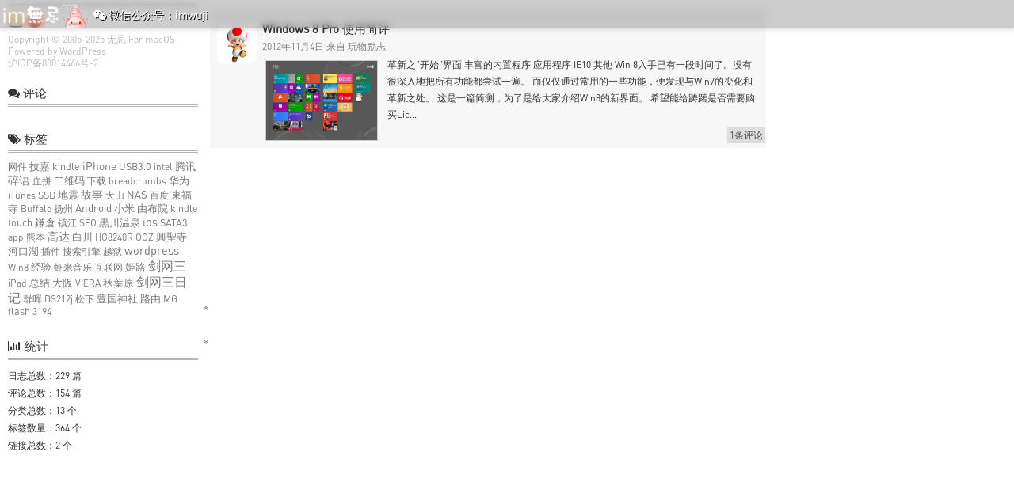

--- FILE ---
content_type: text/html; charset=UTF-8
request_url: https://www.imwuji.com/tag/win8
body_size: 8511
content:

<!DOCTYPE html PUBLIC "-//W3C//DTD XHTML 1.0 Transitional//EN" "http://www.w3.org/TR/xhtml1/DTD/xhtml1-transitional.dtd">
<html xmlns="http://www.w3.org/1999/xhtml">
	<head profile="http://gmpg.org/xfn/11">
		<meta http-equiv="Content-Type" content="text/html; charset=UTF-8" />
		<title>Win8 - 无忌</title>
<meta name="description" content="无忌上关于Win8的所有日志聚合" />
				<link rel="stylesheet" type="text/css" href="//www.imwuji.com/wp-content/themes/tearsnowfan/css/add.css" />
		<link rel="alternate" type="application/rss+xml" title="无忌 RSS Feed" href="//www.imwuji.com/feed" />
		<link rel="alternate" type="application/atom+xml" title="无忌 Atom Feed" href="//www.imwuji.com/feed/atom" />
		<link rel="pingback" href="//www.imwuji.com/xmlrpc.php" />
		<link rel="shortcut icon" href="//www.imwuji.com/wp-content/themes/tearsnowfan/images/favicon.ico" type="image/x-icon" />
		<link rel="stylesheet" href="//www.imwuji.com/wp-content/themes/tearsnowfan/css/font-awesome.min.css">
		<link rel="stylesheet" href="//www.imwuji.com/wp-content/themes/tearsnowfan/css/jiathis.css" />
		<link rel="stylesheet" type="text/css" href="//www.imwuji.com/wp-content/themes/tearsnowfan/css/photoeffect.css" />
		<script type="text/javascript" src="//www.imwuji.com/wp-content/themes/tearsnowfan/js/pubu/modernizr.custom.js"></script>
		<link rel="stylesheet" href="//www.imwuji.com/wp-content/themes/tearsnowfan/css/lgallery.min.css">
				<link rel='dns-prefetch' href='//s.w.org' />
		<script type="text/javascript">
			window._wpemojiSettings = {"baseUrl":"https:\/\/s.w.org\/images\/core\/emoji\/11\/72x72\/","ext":".png","svgUrl":"https:\/\/s.w.org\/images\/core\/emoji\/11\/svg\/","svgExt":".svg","source":{"concatemoji":"\/\/www.imwuji.com\/wp-includes\/js\/wp-emoji-release.min.js?ver=4.9.18"}};
			!function(e,a,t){var n,r,o,i=a.createElement("canvas"),p=i.getContext&&i.getContext("2d");function s(e,t){var a=String.fromCharCode;p.clearRect(0,0,i.width,i.height),p.fillText(a.apply(this,e),0,0);e=i.toDataURL();return p.clearRect(0,0,i.width,i.height),p.fillText(a.apply(this,t),0,0),e===i.toDataURL()}function c(e){var t=a.createElement("script");t.src=e,t.defer=t.type="text/javascript",a.getElementsByTagName("head")[0].appendChild(t)}for(o=Array("flag","emoji"),t.supports={everything:!0,everythingExceptFlag:!0},r=0;r<o.length;r++)t.supports[o[r]]=function(e){if(!p||!p.fillText)return!1;switch(p.textBaseline="top",p.font="600 32px Arial",e){case"flag":return s([55356,56826,55356,56819],[55356,56826,8203,55356,56819])?!1:!s([55356,57332,56128,56423,56128,56418,56128,56421,56128,56430,56128,56423,56128,56447],[55356,57332,8203,56128,56423,8203,56128,56418,8203,56128,56421,8203,56128,56430,8203,56128,56423,8203,56128,56447]);case"emoji":return!s([55358,56760,9792,65039],[55358,56760,8203,9792,65039])}return!1}(o[r]),t.supports.everything=t.supports.everything&&t.supports[o[r]],"flag"!==o[r]&&(t.supports.everythingExceptFlag=t.supports.everythingExceptFlag&&t.supports[o[r]]);t.supports.everythingExceptFlag=t.supports.everythingExceptFlag&&!t.supports.flag,t.DOMReady=!1,t.readyCallback=function(){t.DOMReady=!0},t.supports.everything||(n=function(){t.readyCallback()},a.addEventListener?(a.addEventListener("DOMContentLoaded",n,!1),e.addEventListener("load",n,!1)):(e.attachEvent("onload",n),a.attachEvent("onreadystatechange",function(){"complete"===a.readyState&&t.readyCallback()})),(n=t.source||{}).concatemoji?c(n.concatemoji):n.wpemoji&&n.twemoji&&(c(n.twemoji),c(n.wpemoji)))}(window,document,window._wpemojiSettings);
		</script>
		<style type="text/css">
img.wp-smiley,
img.emoji {
	display: inline !important;
	border: none !important;
	box-shadow: none !important;
	height: 1em !important;
	width: 1em !important;
	margin: 0 .07em !important;
	vertical-align: -0.1em !important;
	background: none !important;
	padding: 0 !important;
}
</style>
<link rel='stylesheet' id='wpel-style-css'  href='//www.imwuji.com/wp-content/plugins/wp-external-links/public/css/wpel.css?ver=2.58' type='text/css' media='all' />
<script type='text/javascript' src='//www.imwuji.com/wp-includes/js/jquery/jquery.js?ver=1.12.4'></script>
<script type='text/javascript'>
temp_jm_logconsole = window.console.log; window.console.log=null;
</script>
<script type='text/javascript' src='//www.imwuji.com/wp-includes/js/jquery/jquery-migrate.min.js?ver=1.4.1'></script>
<script type='text/javascript'>
window.console.log=temp_jm_logconsole;
</script>
<link rel='https://api.w.org/' href='https://www.imwuji.com/wp-json/' />
<link rel="stylesheet" type="text/css" href="//www.imwuji.com/wp-content/themes/tearsnowfan/css/style.css" />
	</head>

	<body>
		<div class="topbarmask"></div>
		<div id="topbar">
			<div class="topbar_width">
				<a class="homeicon" href="https://www.imwuji.com">
					<img src="//www.imwuji.com/wp-content/themes/tearsnowfan/images/home.png">
				</a>
				<div id="topnav">
					<div id="nav-auto">
											</div>
				</div>
				<div id="secondnav">
									</div>
				<div id="qr">
					<ul>
						<li>
							<i class="fa fa-wechat"></i> 微信公众号：imwuji
						</li>
					</ul>
				</div>
				<div class="clear"></div>
				<div id="subscibe"></div>
			</div>
		</div>
		<div id="wrapper">
			<div id="layout">
				<div id="container">
					<!--
				<div id="header">
		<div id="logo"></div>
		<div id="notice"></div>
	<div id="sns">
		<div id="rss">
			<ul>
				<li class="rssfeed">
					<a href="https://www.imwuji.com/feed" target="_blank" class="icon1" title="欢迎订阅RSS源">
						<i class="fa fa-rss-square fa-2x fa-fw"></i>
					</a>
				</li>
																<li class="tsina">
					<a href="http://weibo.com/qiuzhizhen" rel="nofollow" target="_blank" class="icon3" title="我的新浪微博">
						<i class="fa fa-weibo fa-2x fa-fw"></i>
					</a>
				</li>
											</ul>
		</div>
		<div id="dingyue">
					</div>
	</div>
</div>								-->
				</div>
				<div class="clear"></div>
			</div>
			<div class="clear"></div><div id="roll"><div title="回到顶部" id="roll_top"></div><div title="转到底部" id="fall"></div></div>
<div id="content">
<div class="main">
	
	<ul class="post-300 post type-post status-publish format-standard hentry category-digit tag-win8" id="post-300">
<li><div class="box">
<!--<div class="post_date"><span class="date_m">Nov</span><span class="date_d">2012年11月4日</span><span class="date_y">2012年11月4日</span></div>-->
		<div class="post_date"><a href="#"><img src="//www.imwuji.com/wp-content/themes/tearsnowfan/images/avata.png" class="avatar"></a></div>
<div class="article">
<h2><a href="https://www.imwuji.com/windows8proshiyongjianping.html" rel="bookmark" title="详细阅读 Windows 8 Pro 使用简评">Windows 8 Pro 使用简评</a><span class="new"></span></h2>
<div class="info">2012年11月4日   来自   <a href="https://www.imwuji.com/digit" rel="category tag">玩物励志</a>  </div>
        <div class="thumbnail_box">
<div class="thumbnail">
	</div>
<!-- 截图 -->
<div class="thumbnail">
<a href="https://www.imwuji.com/windows8proshiyongjianping.html" rel="bookmark" title="Windows 8 Pro 使用简评">
<img class="home-thumb" src="https://www.imwuji.com/wp-content/uploads/2012/11/startmenu.jpg" width="140px" height="100px" alt="Windows 8 Pro 使用简评"/>
</a>
</div></div>    			<div class="entry_post"><span>


革新之“开始”界面
丰富的内置程序
应用程序
IE10
其他


Win 8入手已有一段时间了。没有很深入地把所有功能都尝试一遍。
而仅仅通过常用的一些功能，便发现与Win7的变化和革新之处。
这是一篇简测，为了是给大家介绍Win8的新界面。
希望能给踌躇是否需要购买Lic...</span><!--<span class="more"><a href="https://www.imwuji.com/windows8proshiyongjianping.html" title="详细阅读 Windows 8 Pro 使用简评" rel="bookmark">阅读全文</a></span>--></div>
<div class="clear"></div>
<div class="comments_num">
<a href="https://www.imwuji.com/windows8proshiyongjianping.html#comments">1条评论</a></div> 
</div></div></li></ul>
				 
<div class="navigation"></div>
</div>
<div id="sidebar">

<div class="bottombar">
	<div id="side-links">
		<ul><div class="widget">
			<h3><i class="fa fa-link"></i> imwuji</h3>
				<div class="v-links"><ul><li><a href="http://www.mafengwo.cn/u/76152927.html" title="无忌的马蜂窝" target="_blank"><img src="https://www.imwuji.com/wp-content/themes/tearsnowfan/images/mfw.png"  alt="马蜂窝"  title="无忌的马蜂窝" /></a></li>
<li><a href="http://weibo.com/qiuzhizhen" title="无忌的新浪微博" target="_blank"><img src="https://www.imwuji.com/wp-content/themes/tearsnowfan/images/swb.png"  alt="shindodo"  title="无忌的新浪微博" /></a></li>
</ul>
				</div>
			</div>
			<div class="clear"></div>
		</ul>
	</div>
</div>

<div id="footer">
Copyright &copy; 2005-2025 <a href="//www.imwuji.com" title="无忌">无忌</a> For macOS<br />Powered by <a href="//www.imwuji.com/wp-admin" >WordPress</a><br /><a href="http://beian.miit.gov.cn" target="_blank">沪ICP备08014466号-2</a>
</div>

<div style="clear:both"></div>

<div class="widget">
		</div>

<!--<div class="widget"><div id="tab-title">
  <h3><span>最新日志</span><span class="selected">热评日志</span><span>猜你喜欢</span></h3>
	<div id="tab-content">
		<ul class="hide">					<li><a href="https://www.imwuji.com/smartisanchuizim1lshoujikaixiang.html" rel="bookmark" title="详细阅读 Smartisan 锤子M1L手机 开箱">Smartisan 锤子M1L手机 开箱</a></li>
										<li><a href="https://www.imwuji.com/lianxiangyitijiupanqidongfangfashezhi.html" rel="bookmark" title="详细阅读 联想一体机U盘启动方法设置">联想一体机U盘启动方法设置</a></li>
										<li><a href="https://www.imwuji.com/bosesoundlinkmini2lanyabianxieyinxiangkaixiang.html" rel="bookmark" title="详细阅读 BOSE Soundlink Mini 2 蓝牙便携音箱 开箱">BOSE Soundlink Mini 2 蓝牙便携音</a></li>
										<li><a href="https://www.imwuji.com/iphone7plusblackkaixiang.html" rel="bookmark" title="详细阅读 iPhone 7 Plus Black 开箱">iPhone 7 Plus Black 开箱</a></li>
										<li><a href="https://www.imwuji.com/pohuaikuang.html" rel="bookmark" title="详细阅读 破坏狂">破坏狂</a></li>
										<li><a href="https://www.imwuji.com/filcofeierkefkbc104mceb2shuangmoshengshou2daiqingzhoujixiejianpankaixiang.html" rel="bookmark" title="详细阅读 FILCO 斐尔可 双模圣手2代青轴机械键盘 开箱">FILCO 斐尔可 双模圣手2代青轴机械</a></li>
										<li><a href="https://www.imwuji.com/jianghuyizuiyanjiechenfanwaizhirenwupian.html" rel="bookmark" title="详细阅读 江湖一醉焉解尘 番外之人物篇">江湖一醉焉解尘 番外之人物篇</a></li>
										<li><a href="https://www.imwuji.com/xinggebuhaoqishijiushiqingshangbugou.html" rel="bookmark" title="详细阅读 性格不好，其实就是情商不够">性格不好，其实就是情商不够</a></li>
										<li><a href="https://www.imwuji.com/wuxianchunguangkanchengnan-shuangchengjiyanchengpian.html" rel="bookmark" title="详细阅读 无限春光看城南 &#8211; 双城记盐城篇">无限春光看城南 - 双城记盐城篇</a></li>
										<li><a href="https://www.imwuji.com/pgmbf-p02astrayredframedabanhongyiduan.html" rel="bookmark" title="详细阅读 PG MBF-P02 Astray Red Frame 大班红异端">PG MBF-P02 Astray Red Frame </a></li>
					</ul>
		<ul>
<li><a href= "https://www.imwuji.com/chugoku2025.html" rel="bookmark" title="一波三折的跨年行 CHUGOKU 2025 (0条评论)" >一波三折的跨年行 CHUGOKU 2025</a></li></ul>
		<ul class="hide">					<li><a href="https://www.imwuji.com/shangcheyunfengxiayougudamingshanyouji.html" rel="bookmark" title="详细阅读 上彻云峰下幽谷 &#8211; 大明山游记">上彻云峰下幽谷 - 大明山游记</a></li>
										<li><a href="https://www.imwuji.com/pgmbf-p02astrayredframedabanhongyiduan.html" rel="bookmark" title="详细阅读 PG MBF-P02 Astray Red Frame 大班红异端">PG MBF-P02 Astray Red Frame </a></li>
										<li><a href="https://www.imwuji.com/wodeqinianwanggou.html" rel="bookmark" title="详细阅读 我的七年网购">我的七年网购</a></li>
										<li><a href="https://www.imwuji.com/womeitiandouqiangpozijizuoyijianshi.html" rel="bookmark" title="详细阅读 我每天都强迫自己做一件事">我每天都强迫自己做一件事</a></li>
										<li><a href="https://www.imwuji.com/younizaishenpang4.html" rel="bookmark" title="详细阅读 有你在身旁 4">有你在身旁 4</a></li>
										<li><a href="https://www.imwuji.com/jianghuyizuiyanjiechen13.html" rel="bookmark" title="详细阅读 江湖一醉焉解尘 13">江湖一醉焉解尘 13</a></li>
										<li><a href="https://www.imwuji.com/windows8proshiyongjianping.html" rel="bookmark" title="详细阅读 Windows 8 Pro 使用简评">Windows 8 Pro 使用简评</a></li>
										<li><a href="https://www.imwuji.com/gusuchengwaideweixiao-shuangchengjisuzhoupian.html" rel="bookmark" title="详细阅读 姑苏城外的微笑 – 双城记苏州篇">姑苏城外的微笑 – 双城记苏州篇</a></li>
										<li><a href="https://www.imwuji.com/jianghuyizuiyanjiechen8.html" rel="bookmark" title="详细阅读 江湖一醉焉解尘 8">江湖一醉焉解尘 8</a></li>
										<li><a href="https://www.imwuji.com/gutaiyingpanhuailiaoyihoudenaxieshi2.html" rel="bookmark" title="详细阅读 固态硬盘坏了以后的那些事 2">固态硬盘坏了以后的那些事 2</a></li>
					</ul>
					</div></div></div>-->


<div class="widget">
		</div>

<!--<div class="widget"><div class="top_comment">
			</div>
</div>-->

<div class="widget">
		</div>

<!--<div class="widget"><h3><i class="fa fa-file-text-o"></i> 分类目录</h3>
<div class="sidebar-categories">
<div class="sidebar-categories li">
<ul>
<div class="sidebar-cat"><a href="https://www.imwuji.com/travel/nihhon/chugoku" title="查看中国·四国的文章" >中国·四国<span class="sidebar-cat-num"> 3</span></a></div><div class="sidebar-cat"><a href="https://www.imwuji.com/travel/nihhon/kyushu" title="查看九州·沖縄的文章" >九州·沖縄<span class="sidebar-cat-num"> 9</span></a></div><div class="sidebar-cat"><a href="https://www.imwuji.com/applications" title="查看应用的文章" >应用<span class="sidebar-cat-num"> 3</span></a></div><div class="sidebar-cat"><a href="https://www.imwuji.com/media" title="查看影音的文章" >影音<span class="sidebar-cat-num"> 24</span></a></div><div class="sidebar-cat"><a href="https://www.imwuji.com/travel/nihhon" title="查看日本的文章" >日本<span class="sidebar-cat-num"> 45</span></a></div><div class="sidebar-cat"><a href="https://www.imwuji.com/travel/nihhon/tohoku" title="查看東北·北海道的文章" >東北·北海道<span class="sidebar-cat-num"> 1</span></a></div><div class="sidebar-cat"><a href="https://www.imwuji.com/travel/nihhon/chubu" title="查看東海·甲信·北陸的文章" >東海·甲信·北陸<span class="sidebar-cat-num"> 14</span></a></div><div class="sidebar-cat"><a href="https://www.imwuji.com/essay" title="查看浮生若梦的文章" >浮生若梦<span class="sidebar-cat-num"> 90</span></a></div><div class="sidebar-cat"><a href="https://www.imwuji.com/digit" title="查看玩物励志的文章" >玩物励志<span class="sidebar-cat-num"> 58</span></a></div><div class="sidebar-cat"><a href="https://www.imwuji.com/travel" title="查看足迹的文章" >足迹<span class="sidebar-cat-num"> 45</span></a></div><div class="sidebar-cat"><a href="https://www.imwuji.com/travel/nihhon/kansai" title="查看近畿·関西的文章" >近畿·関西<span class="sidebar-cat-num"> 19</span></a></div><div class="sidebar-cat"><a href="https://www.imwuji.com/dayup" title="查看进步主义的文章" >进步主义<span class="sidebar-cat-num"> 9</span></a></div><div class="sidebar-cat"><a href="https://www.imwuji.com/travel/nihhon/kanto" title="查看関東的文章" >関東<span class="sidebar-cat-num"> 5</span></a></div></ul>
</div>
</div>
</div>-->

<div class="widget"><h3><i class="fa fa-comments"></i> 评论</h3>
<div class="t_comment">
<ul>
		 
</ul>
</div></div>
<div id="bottom">
<div class="bottombar">
<ul><div class="widget"><h3><i class="fa fa-tags"></i> 标签</h3>	
<a href="https://www.imwuji.com/tag/netgear" class="tag-cloud-link tag-link-72 tag-link-position-1" style="font-size: 12px;" aria-label="网件 (1个项目)">网件</a>
<a href="https://www.imwuji.com/tag/gigabyte" class="tag-cloud-link tag-link-68 tag-link-position-2" style="font-size: 12.626086956522px;" aria-label="技嘉 (2个项目)">技嘉</a>
<a href="https://www.imwuji.com/tag/kindle" class="tag-cloud-link tag-link-78 tag-link-position-3" style="font-size: 12.626086956522px;" aria-label="kindle (2个项目)">kindle</a>
<a href="https://www.imwuji.com/tag/iphone" class="tag-cloud-link tag-link-32 tag-link-position-4" style="font-size: 13.913043478261px;" aria-label="iPhone (6个项目)">iPhone</a>
<a href="https://www.imwuji.com/tag/usb3-0" class="tag-cloud-link tag-link-67 tag-link-position-5" style="font-size: 12.626086956522px;" aria-label="USB3.0 (2个项目)">USB3.0</a>
<a href="https://www.imwuji.com/tag/intel" class="tag-cloud-link tag-link-70 tag-link-position-6" style="font-size: 12px;" aria-label="intel (1个项目)">intel</a>
<a href="https://www.imwuji.com/tag/tencent" class="tag-cloud-link tag-link-56 tag-link-position-7" style="font-size: 12.626086956522px;" aria-label="腾讯 (2个项目)">腾讯</a>
<a href="https://www.imwuji.com/tag/trifles" class="tag-cloud-link tag-link-637 tag-link-position-8" style="font-size: 14.434782608696px;" aria-label="碎语 (9个项目)">碎语</a>
<a href="https://www.imwuji.com/tag/shopping" class="tag-cloud-link tag-link-60 tag-link-position-9" style="font-size: 12px;" aria-label="血拼 (1个项目)">血拼</a>
<a href="https://www.imwuji.com/tag/qrcode" class="tag-cloud-link tag-link-696 tag-link-position-10" style="font-size: 12.626086956522px;" aria-label="二维码 (2个项目)">二维码</a>
<a href="https://www.imwuji.com/tag/download" class="tag-cloud-link tag-link-30 tag-link-position-11" style="font-size: 12px;" aria-label="下载 (1个项目)">下载</a>
<a href="https://www.imwuji.com/tag/breadcrumbs" class="tag-cloud-link tag-link-63 tag-link-position-12" style="font-size: 12px;" aria-label="breadcrumbs (1个项目)">breadcrumbs</a>
<a href="https://www.imwuji.com/tag/huawei" class="tag-cloud-link tag-link-48 tag-link-position-13" style="font-size: 12.626086956522px;" aria-label="华为 (2个项目)">华为</a>
<a href="https://www.imwuji.com/tag/itunes" class="tag-cloud-link tag-link-52 tag-link-position-14" style="font-size: 12px;" aria-label="iTunes (1个项目)">iTunes</a>
<a href="https://www.imwuji.com/tag/ssd" class="tag-cloud-link tag-link-65 tag-link-position-15" style="font-size: 12.626086956522px;" aria-label="SSD (2个项目)">SSD</a>
<a href="https://www.imwuji.com/tag/earthquake" class="tag-cloud-link tag-link-636 tag-link-position-16" style="font-size: 12.626086956522px;" aria-label="地震 (2个项目)">地震</a>
<a href="https://www.imwuji.com/tag/story" class="tag-cloud-link tag-link-647 tag-link-position-17" style="font-size: 14.086956521739px;" aria-label="故事 (7个项目)">故事</a>
<a href="https://www.imwuji.com/tag/quan_shan" class="tag-cloud-link tag-link-1163 tag-link-position-18" style="font-size: 12px;" aria-label="犬山 (1个项目)">犬山</a>
<a href="https://www.imwuji.com/tag/nas" class="tag-cloud-link tag-link-80 tag-link-position-19" style="font-size: 13.04347826087px;" aria-label="NAS (3个项目)">NAS</a>
<a href="https://www.imwuji.com/tag/baidu" class="tag-cloud-link tag-link-55 tag-link-position-20" style="font-size: 12px;" aria-label="百度 (1个项目)">百度</a>
<a href="https://www.imwuji.com/tag/dongfusi" class="tag-cloud-link tag-link-1131 tag-link-position-21" style="font-size: 12.626086956522px;" aria-label="東福寺 (2个项目)">東福寺</a>
<a href="https://www.imwuji.com/tag/buffalo" class="tag-cloud-link tag-link-81 tag-link-position-22" style="font-size: 12px;" aria-label="Buffalo (1个项目)">Buffalo</a>
<a href="https://www.imwuji.com/tag/yangzhou" class="tag-cloud-link tag-link-87 tag-link-position-23" style="font-size: 12px;" aria-label="扬州 (1个项目)">扬州</a>
<a href="https://www.imwuji.com/tag/android" class="tag-cloud-link tag-link-397 tag-link-position-24" style="font-size: 13.391304347826px;" aria-label="Android (4个项目)">Android</a>
<a href="https://www.imwuji.com/tag/xiaomi" class="tag-cloud-link tag-link-711 tag-link-position-25" style="font-size: 13.391304347826px;" aria-label="小米 (4个项目)">小米</a>
<a href="https://www.imwuji.com/tag/youbuyuan" class="tag-cloud-link tag-link-1089 tag-link-position-26" style="font-size: 12.626086956522px;" aria-label="由布院 (2个项目)">由布院</a>
<a href="https://www.imwuji.com/tag/kindle-touch" class="tag-cloud-link tag-link-79 tag-link-position-27" style="font-size: 12.626086956522px;" aria-label="kindle touch (2个项目)">kindle touch</a>
<a href="https://www.imwuji.com/tag/liancang" class="tag-cloud-link tag-link-990 tag-link-position-28" style="font-size: 12.626086956522px;" aria-label="鎌倉 (2个项目)">鎌倉</a>
<a href="https://www.imwuji.com/tag/zhenjiang" class="tag-cloud-link tag-link-85 tag-link-position-29" style="font-size: 12px;" aria-label="镇江 (1个项目)">镇江</a>
<a href="https://www.imwuji.com/tag/seo" class="tag-cloud-link tag-link-62 tag-link-position-30" style="font-size: 12px;" aria-label="SEO (1个项目)">SEO</a>
<a href="https://www.imwuji.com/tag/heichuanwenquan" class="tag-cloud-link tag-link-1064 tag-link-position-31" style="font-size: 12.626086956522px;" aria-label="黒川温泉 (2个项目)">黒川温泉</a>
<a href="https://www.imwuji.com/tag/ios" class="tag-cloud-link tag-link-29 tag-link-position-32" style="font-size: 14.434782608696px;" aria-label="ios (9个项目)">ios</a>
<a href="https://www.imwuji.com/tag/sata3" class="tag-cloud-link tag-link-66 tag-link-position-33" style="font-size: 12.626086956522px;" aria-label="SATA3 (2个项目)">SATA3</a>
<a href="https://www.imwuji.com/tag/app" class="tag-cloud-link tag-link-42 tag-link-position-34" style="font-size: 12px;" aria-label="app (1个项目)">app</a>
<a href="https://www.imwuji.com/tag/xiongben" class="tag-cloud-link tag-link-1061 tag-link-position-35" style="font-size: 12px;" aria-label="熊本 (1个项目)">熊本</a>
<a href="https://www.imwuji.com/tag/gundam" class="tag-cloud-link tag-link-664 tag-link-position-36" style="font-size: 13.913043478261px;" aria-label="高达 (6个项目)">高达</a>
<a href="https://www.imwuji.com/tag/baichuan" class="tag-cloud-link tag-link-1023 tag-link-position-37" style="font-size: 12.626086956522px;" aria-label="白川 (2个项目)">白川</a>
<a href="https://www.imwuji.com/tag/hg8240r" class="tag-cloud-link tag-link-44 tag-link-position-38" style="font-size: 12px;" aria-label="HG8240R (1个项目)">HG8240R</a>
<a href="https://www.imwuji.com/tag/ocz" class="tag-cloud-link tag-link-69 tag-link-position-39" style="font-size: 12px;" aria-label="OCZ (1个项目)">OCZ</a>
<a href="https://www.imwuji.com/tag/xingshengsi" class="tag-cloud-link tag-link-1153 tag-link-position-40" style="font-size: 12.626086956522px;" aria-label="興聖寺 (2个项目)">興聖寺</a>
<a href="https://www.imwuji.com/tag/hekouhu" class="tag-cloud-link tag-link-944 tag-link-position-41" style="font-size: 12.626086956522px;" aria-label="河口湖 (2个项目)">河口湖</a>
<a href="https://www.imwuji.com/tag/plugins" class="tag-cloud-link tag-link-64 tag-link-position-42" style="font-size: 12px;" aria-label="插件 (1个项目)">插件</a>
<a href="https://www.imwuji.com/tag/search-engine" class="tag-cloud-link tag-link-54 tag-link-position-43" style="font-size: 12px;" aria-label="搜索引擎 (1个项目)">搜索引擎</a>
<a href="https://www.imwuji.com/tag/jailbreak" class="tag-cloud-link tag-link-31 tag-link-position-44" style="font-size: 12px;" aria-label="越狱 (1个项目)">越狱</a>
<a href="https://www.imwuji.com/tag/wordpress" class="tag-cloud-link tag-link-61 tag-link-position-45" style="font-size: 14.573913043478px;" aria-label="wordpress (10个项目)">wordpress</a>
<a href="https://www.imwuji.com/tag/win8" class="tag-cloud-link tag-link-89 tag-link-position-46" style="font-size: 12px;" aria-label="Win8 (1个项目)">Win8</a>
<a href="https://www.imwuji.com/tag/experience" class="tag-cloud-link tag-link-50 tag-link-position-47" style="font-size: 13.391304347826px;" aria-label="经验 (4个项目)">经验</a>
<a href="https://www.imwuji.com/tag/xiami" class="tag-cloud-link tag-link-58 tag-link-position-48" style="font-size: 12px;" aria-label="虾米音乐 (1个项目)">虾米音乐</a>
<a href="https://www.imwuji.com/tag/internet" class="tag-cloud-link tag-link-53 tag-link-position-49" style="font-size: 12px;" aria-label="互联网 (1个项目)">互联网</a>
<a href="https://www.imwuji.com/tag/jilu" class="tag-cloud-link tag-link-985 tag-link-position-50" style="font-size: 12.626086956522px;" aria-label="姫路 (2个项目)">姫路</a>
<a href="https://www.imwuji.com/tag/jx3" class="tag-cloud-link tag-link-16 tag-link-position-51" style="font-size: 16px;" aria-label="剑网三 (27个项目)">剑网三</a>
<a href="https://www.imwuji.com/tag/ipad" class="tag-cloud-link tag-link-41 tag-link-position-52" style="font-size: 12px;" aria-label="iPad (1个项目)">iPad</a>
<a href="https://www.imwuji.com/tag/summary" class="tag-cloud-link tag-link-383 tag-link-position-53" style="font-size: 13.04347826087px;" aria-label="总结 (3个项目)">总结</a>
<a href="https://www.imwuji.com/tag/daban" class="tag-cloud-link tag-link-921 tag-link-position-54" style="font-size: 13.04347826087px;" aria-label="大阪 (3个项目)">大阪</a>
<a href="https://www.imwuji.com/tag/viera" class="tag-cloud-link tag-link-75 tag-link-position-55" style="font-size: 12px;" aria-label="VIERA (1个项目)">VIERA</a>
<a href="https://www.imwuji.com/tag/qiuyeyuan" class="tag-cloud-link tag-link-996 tag-link-position-56" style="font-size: 12.626086956522px;" aria-label="秋葉原 (2个项目)">秋葉原</a>
<a href="https://www.imwuji.com/tag/j3diary" class="tag-cloud-link tag-link-658 tag-link-position-57" style="font-size: 15.860869565217px;" aria-label="剑网三日记 (25个项目)">剑网三日记</a>
<a href="https://www.imwuji.com/tag/synology" class="tag-cloud-link tag-link-83 tag-link-position-58" style="font-size: 12px;" aria-label="群晖 (1个项目)">群晖</a>
<a href="https://www.imwuji.com/tag/ds212j" class="tag-cloud-link tag-link-84 tag-link-position-59" style="font-size: 12px;" aria-label="DS212j (1个项目)">DS212j</a>
<a href="https://www.imwuji.com/tag/panasonic" class="tag-cloud-link tag-link-73 tag-link-position-60" style="font-size: 12px;" aria-label="松下 (1个项目)">松下</a>
<a href="https://www.imwuji.com/tag/fengguoshenshe" class="tag-cloud-link tag-link-1142 tag-link-position-61" style="font-size: 12.626086956522px;" aria-label="豊国神社 (2个项目)">豊国神社</a>
<a href="https://www.imwuji.com/tag/router" class="tag-cloud-link tag-link-49 tag-link-position-62" style="font-size: 12.626086956522px;" aria-label="路由 (2个项目)">路由</a>
<a href="https://www.imwuji.com/tag/mg" class="tag-cloud-link tag-link-856 tag-link-position-63" style="font-size: 12.626086956522px;" aria-label="MG (2个项目)">MG</a>
<a href="https://www.imwuji.com/tag/flash" class="tag-cloud-link tag-link-396 tag-link-position-64" style="font-size: 12.626086956522px;" aria-label="flash (2个项目)">flash</a>
<a href="https://www.imwuji.com/tag/3194" class="tag-cloud-link tag-link-51 tag-link-position-65" style="font-size: 12px;" aria-label="3194 (1个项目)">3194</a></div></ul></div>
	
<div class="bottombar"><div id="side-stat">
<ul><div class="widget"><h3><i class="fa fa-bar-chart"></i> 统计</h3>
<ul>
<li>日志总数：229 篇</li>
<li>评论总数：154 篇</li>
<li>分类总数：13 个</li>
<li>标签数量：364 个</li>
<li>链接总数：2 个</li>
<!--<li>建站日期：2005-4-27</li>-->
<!--<li>运行天数：7578 天</li>-->
<!--<li>最后更新：2026-1-17</li>-->
</ul></div></ul></div></div>


	

<div id="footer"><div id="foot">  
  
  
  <script>
var _hmt = _hmt || [];
(function() {
  var hm = document.createElement("script");
  hm.src = "//hm.baidu.com/hm.js?762f630754ad7070c780eb373a1d3a3b";
  var s = document.getElementsByTagName("script")[0];
  s.parentNode.insertBefore(hm, s);
})();
</script>	 </div></div>
 </div></div>
<script type='text/javascript' src='//www.imwuji.com/wp-content/plugins/page-links-to/dist/new-tab.js?ver=3.3.6'></script>
<script type='text/javascript' src='//www.imwuji.com/wp-includes/js/wp-embed.min.js?ver=4.9.18'></script>
</div>
</div>


</div>
<!--  -->
<div class="clear"></div>
</div>
<div class="clear"></div>

</div>
</div></body>
<script type="text/javascript" src="//www.imwuji.com/wp-content/themes/tearsnowfan/js/hoveraccordion.js"></script>
<script type="text/javascript" src="//www.imwuji.com/wp-content/themes/tearsnowfan/js/tearsnow.js"></script>
<!--<script type="text/javascript" src="//www.imwuji.com/wp-content/themes/tearsnowfan/js/lazyload.js"></script>
<script type="text/javascript">
	jQuery(function() {          
    	jQuery(".article img, .articles img").not("#respond_box img").lazyload({
        	placeholder:"//www.imwuji.com/wp-content/themes/tearsnowfan/images/image-pending.gif",
            effect:"fadeIn"
          });
    	});
</script>-->
<script type="text/javascript" src="//www.imwuji.com/wp-content/themes/tearsnowfan/js/jquery.min.js" ></script>
<script type="text/javascript" src="//www.imwuji.com/wp-content/themes/tearsnowfan/js/metrohover/tinytip.js"></script>
<script type="text/javascript" src="//www.imwuji.com/wp-content/themes/tearsnowfan/js/metrohover/tinytipcontent.js"></script>
<script type="text/javascript" src="//www.imwuji.com/wp-content/themes/tearsnowfan/js/metrotab/bootstrap-dropdown.js"></script>
<script type="text/javascript" src="//www.imwuji.com/wp-content/themes/tearsnowfan/js/metrotab/bootstrap-tab.js"></script>
<script type="text/javascript" src="//www.imwuji.com/wp-content/themes/tearsnowfan/js/metrotab/bootstrap-tabdrop.js"></script>
<script type="text/javascript" src="//www.imwuji.com/wp-content/themes/tearsnowfan/js/metrotab/bootstrap-tabcontent.js"></script>
<script type="text/javascript" src="//www.imwuji.com/wp-content/themes/tearsnowfan/js/singlepic/lgallery.min.js"></script>
<script>
  // Init LGallery
  let x = initLG();
</script>
</html>

--- FILE ---
content_type: text/css
request_url: https://www.imwuji.com/wp-content/themes/tearsnowfan/css/add.css
body_size: 3151
content:
#topbar{height: 35px;width:100%;position:fixed;background: rgba(0,0,0,0.2);background-repeat: no-repeat;background-position: right top;display:block;z-index:9999999;font-size:14px;box-shadow: 0 0 1px 0px rgba(0,0,0,0.3),0 0 6px 2px rgba(0,0,0,0.15);top:0px;left:0px}
.topbar_width{margin:0 auto;min-width: 1000px;backdrop-filter:saturate(180%) blur(5px)}
@-moz-document url-prefix(){.homeicon{margin-top:0px! important;}}
.homeicon img{height: 35px;float:left;width: auto;}
.topbarmask{position: fixed; height: 42px;top: 0px; left: 0px;width: 100%;-webkit-filter: blur(3px);filter: blur(3px);z-index: 1; background-repeat: no-repeat;}bread
#topnav{float:left;}
#topnav ul{float:right;}
#topnav li{float:left;display:block;}
#topnav li a{float:left;display:block;color:#fff;padding:10px 7px 8px;text-shadow: 1px 1px 0px #00c6fc;}
#topnav li a:hover{text-decoration:none;color:#fff;background-color: rgba(0,198,252,0.2); text-shadow: 1px 1px 0px #000;}
#topnav li.current-menu-item a{color:#fff;background-color: rgba(0,198,252,0.5);}
#secondnav{float:left;}
#secondnav ul{float:left;}
#secondnav li{float:left;display:block;}
#secondnav li a{float:left;display:block;color:#fff;padding:10px 7px 8px;text-shadow: 1px 1px 0px #ff006c;}
#secondnav li a:hover{text-decoration:none;color:#fff;background-color: rgba(255,0,108,0.2);text-shadow: 1px 1px 0px #000;}
#secondnav li.current-menu-item a{color:#fff;background-color: rgba(255,0,108,0.5);}
#qr{float:left;}
#qr ul{float:left;}
#qr li{float:left;display:block;color:#fff;padding:10px 7px 8px;text-shadow: 1px 1px 0px #000;}
/* #qr li:hover{text-decoration:none;color:#fff;background: rgba(255,255,255,0.2) url(../images/qrcode.png) no-repeat;background-size:100%;background-position:0 37px;height:103px;cursor: pointer;} */
#sear{float: left; padding-left:10px;background:url(../images/topbarsep.png) no-repeat}
#sns{display:none;float:right;height:0px;margin-top:-30px;margin-right:10px}
#layout{position:relative;display:block;margin:0 auto}
#logo{float:left;width:268px;height:0px;position:absolute;margin-top:0px}
#notice{position:absolute;width:340px;height:0px;margin-top:0px;margin-left:303px}
.noticeavatar{float:left;background:url(../images/sprite.png) no-repeat 2px 2px;width:54px;height:54px}
.noticeavatar .avatar{width:42px;height:42px;padding:6px}
.notocebg{float:right;background:url(../images/sprite.png) no-repeat -60px 1px;width:284px;height:54px}
.noticecontent{line-height:17px;color:#8d8d8d;height:28px;overflow:hidden;padding:9px 15px 10px 28px}
#dingyue{margin-top:10px;float:right}
.feed-mail-input{width:163px;height:20px;line-height:20px;padding:4px;vertical-align:middle;border:#dbdbdb 1px solid;background-color:#fff}
.feed-mail-btn{width:60px;height:30px;vertical-align:middle;border:#dbdbdb 1px solid;margin-left:-1px;cursor:pointer}
.shortcodestyle{position:relative;max-width:660px;margin:5px auto;clear:both;padding:15px 15px 15px 80px;-moz-box-shadow:0px 1px 2px rgba(0,0,0,0.2);-webkit-box-shadow:0px 1px 2px rgba(0,0,0,0.2);box-shadow:0px 1px 2px rgba(0,0,0,0.2);border-radius:5px;-webkit-border-radius:5px;-moz-border-radius:5px;-khtml-border-radius:5px;}
.shortcodestyle a{padding:0;}
.shortcodestyle a:hover{background:none;border-radius:5px;-webkit-border-radius:5px;-moz-border-radius:5px;-khtml-border-radius:5px;}
.warning{background:url(../images/shortcode/bell.png) no-repeat scroll 15px 15px #FFEA97;border:1px solid #E1B400;color:#9F6F26;  margin:0 20px 0 20px;}
.warning a{color:#A84A1E;border-bottom:1px #A84A1E dotted;}
.warning a:hover{color:#A84A1E;border-bottom:1px #A84A1E solid;}
.noway{background:url(../images/shortcode/noway.png) no-repeat scroll 15px 15px #EFCEC9;border:1px #BE1F1F solid;color:#820B0B;word-wrap:break-word;word-break:break-all;  margin:0 20px 0 20px;}
.noway a{color:#F60;border-bottom:1px dotted #F60;}
.noway a:hover{color:#F60;border-bottom:1px solid #F60;}
.buy{background:url(../images/shortcode/buy.png) no-repeat scroll 15px 15px #EFF4D4;border:1px #8FAD3D solid;color:#779B39;word-wrap:break-word;word-break:break-all;  margin:0 20px 0 20px;}
.buy a{color:#2b2b2b;border-bottom:1px #2b2b2b dotted;}
.buy a:hover{color:#2b2b2b;border-bottom:1px #2b2b2b solid;}
.task{background:url(../images/shortcode/clipboard.png) no-repeat scroll 15px 15px #F7F7F7;border:1px #aaa solid;color:#333;word-wrap:break-word;word-break:break-all;  margin: 0 20px 0 20px;}
.task a{color:#4B7126;border-bottom:1px #4B7126 dotted;}
.task a:hover{color:#4B7126;border-bottom:1px #4B7126 solid;}
.but_down{  margin: 5px 20px 0 20px;}
.but_down a{float:left;display:block;background:transparent url(../images/shortcode/dlbutton.png) no-repeat left top;border:none;padding:0 0 0 48px;height:33px;font-family:'Century Gothic',"Microsoft YaHei",Trebuchet MS,Arial,Tahoma,sans-serif;color:#123;text-decoration:none;text-shadow:0 1px 1px #fff;}
.but_down a span{float:left;display:block;background:transparent url(../images/shortcode/dlbutton.png) no-repeat right top;padding:0 10px 0 0;line-height:33px;cursor:pointer;}
.but_down a:hover{color:#000;text-shadow:0 1px 1px #fff;background:transparent url(../images/shortcode/dlbutton.png) no-repeat left top;border-radius:0px;-webkit-border-radius:0px;-moz-border-radius:0px;-khtml-border-radius:0px;}
.host,.vp,.vip,.vip1,.vip2,.vip3,.vip4,.vip5,.vip6,.vip7{background:url(../images/vip.png) no-repeat;display:inline-block;overflow:hidden;border:none;}
.vp{background-position:-495px -3px;width:14px;height:14px;margin-bottom:-2px;}
.vip{background-position:-515px -2px;width:15px;height:16px;margin-bottom:-3px;}
.vip1{background-position:-1px -2px;width:46px;height:14px;margin-bottom:-1px;}
.vip2{background-position:-63px -2px;width:46px;height:14px;margin-bottom:-1px;}
.vip3{background-position:-144px -2px;width:46px;height:14px;margin-bottom:-1px;}
.vip4{background-position:-227px -2px;width:46px;height:14px;margin-bottom:-1px;}
.vip5{background-position:-331px -2px;width:46px;height:14px;margin-bottom:-1px;}
.vip6{background-position:-441px -2px;width:46px;height:14px;margin-bottom:-1px;}
.vip7{background-position:-611px -2px;width:46px;height:14px;margin-bottom:-1px;}
.host{background-position:-535px -2px;width:15px;height:16px;margin-bottom:-3px;}
.readers-list{line-height:18px;text-align:left;overflow:hidden;_zoom:1}
.readers-list li{width:200px;float:left;*margin-right:-1px}
.readers-list a,.readers-list a:hover strong{background-color:#f2f2f2;background-image:-webkit-linear-gradient(#f8f8f8,#f2f2f2);background-image:-moz-linear-gradient(#f8f8f8,#f2f2f2);background-image:linear-gradient(#f8f8f8,#f2f2f2)}
.readers-list a{position:relative;display:block;height:36px;margin:4px;padding:4px 4px 4px 44px;color:#999;overflow:hidden;border:#ccc 1px solid;border-radius:2px;box-shadow:#eee 0 0 2px}
.readers-list img,.readers-list em,.readers-list strong{-webkit-transition:all .2s ease-out;-moz-transition:all .2s ease-out;transition:all .2s ease-out}
.readers-list img{width:36px;height:36px;float:left;margin:0 8px 0 -40px;border-radius:2px}
.readers-list em{color:#666;font-style:normal;margin-right:10px}
.readers-list strong{color:#ddd;width:40px;text-align:right;position:absolute;right:6px;top:4px;font:bold 14px/16px microsoft yahei}
.readers-list a:hover{border-color:#bbb;box-shadow:#ccc 0 0 2px;background-color:#fff;background-image:none}
.readers-list a:hover img{opacity:.6;margin-left:0}
.readers-list a:hover em{color:#EE8B17;font:bold 12px/36px microsoft yahei}
.readers-list a:hover strong{color:#EE8B17;right:150px;top:0;text-align:center;border-right:#ccc 1px solid;height:44px;line-height:40px}
#hellovisitor{-moz-border-radius:5px;-khtml-border-radius:5px;-webkit-border-radius:5px;border-radius:5px;position:fixed;top:250px;width:300px;height:50px;word-wrap:break-word;display:block;font-size:14px;right:0;background:#000;filter:alpha(opacity=70);border-top:#b3b3b3 1px solid;border-left:#b3b3b3 1px solid;border-right:#b3b3b3 1px solid;color:#fff;border-bottom:#b3b3b3 1px solid;opacity:.7;padding:10px 15px 0 10px;text-align:left;}
#hellovisitor a:hover{color:#FFA011!important;text-decoration:underline;}
#hellovisitor a:hover{color:#FFA011;text-decoration:underline;}
.closebox{margin:5px;position:absolute;top:-5px;right:1px;}
.sidebar-categories li{width:220px;list-style-type: none;}
.sidebar-categories ul{width:260px;display:block;overflow:auto;list-style-type: none;}
#sidebar li a{position:relative;}
.fenye{text-align:center;margin:0px auto 10px}
.fenye span{background-color:;color:#666;font-weight:bold;margin:0px 1px;padding:1px 6px;text-decoration:none;border:1px solid;}
.fenye a{text-decoration:none;}
.fenye a span{color:#999;text-decoration:none;}
.fenye a:hover span{color:#333;border:1px solid #000;}
.T_op{color:red;}
#calendar_wrap #wp-calendar{width:100%;}
#calendar_wrap table{border-collapse:collapse;border-spacing:0;}
#calendar_wrap caption{font-size:14px;font-weight:bold;margin:8px 0 5px 0;}
#calendar_wrap table #today{background:#e1e1e1;}
#calendar_wrap table thead th{padding:1px;width:14.2857%;text-align:center;background:#549500;border:1px solid #FFF;color:#FFF;font-weight:bold;line-height:28px;text-shadow:none;}
#calendar_wrap table td{width:14.2857%;padding:5px 0px 6px 0px;text-align:center;border:1px solid #fff;background:#efefef;color:#777;}
#calendar_wrap table tfoot td#prev,#calendar_wrap table tfoot td#next{text-align:center;border:none;}
#calendar_wrap table td.pad{background:#fff;}
.r_comment{}
.r_comment ul{list-style-type:none;}
.r_comment li{line-height:22px;clear:both;}
.r_comment ul li img.avatar{height:32px;float:left;padding:3px;margin:4px 4px 0 0;background:#fff;border:1px solid #ddd;}
.v-links{overflow:hidden;}
.v-links li{float:left;display:block;height:20px;overflow:hidden;padding: 0 5px 0 0;}
.v_avatar{float:left;width:70px;margin-left:18px}
.v_avatar img{padding:6px;background:#e3e3e3;border:1px solid #e3e3e3;}
.v_li{float:right;width:135px;line-height:19px;list-style:none;}
.articles_all{line-height:30px}
.car-container{padding:0 15px 10px 15px;}
.car-collapse .car-yearmonth{cursor:s-resize;}
a.car-toggler{line-height:30px;font-size:14px;color:#c30}
.car-list li{list-style:none;line-height:24px}
.car-list li ul{padding-left:30px}
.car-plus,.car-minus{width:15px;display:block;float:left;font-family:Courier New,Lucida Console,MS Gothic,MS Mincho;}
.tearsnowlink,.linkstandard{list-style:none;}
.tearsnowlink ul ul,.linkstandard ul{list-style:none;line-height:24px}
.tearsnowlink ul ul li{float:left;height:28px;width:25%;overflow:hidden;}
.tearsnowlink ul li h2,.linkstandard h2{clear:both;font-size:15px}
.v_comment{}
.v_comment ul{padding-top:14px}
.v_comment ul li{list-style-type:none;display:inline;}
.v_comment img{height:40px;height:40px;float:left;padding:1px;margin:2px;border:1px solid #ddd;}
.v_comment img:hover{border:1px solid #ccc;-webkit-animation:comm 1.1s ease-in infinite;box-shadow:0 0 2px rgba(0,158,224,0.9);-webkit-box-shadow:0 0 2px rgba(0,158,224,0.9);}


#sociables {margin: -15px 0 10px 65px;}


--- FILE ---
content_type: text/css
request_url: https://www.imwuji.com/wp-content/themes/tearsnowfan/css/jiathis.css
body_size: 3083
content:
#ckepop   dl, #ckepop dt, #ckepop dd, #ckepop ol, #ckepop ul, #ckepop li, #ckepop fieldset, #ckepop form, #ckepop label, #ckepop legend, #ckepop table, #ckepop caption, #ckepop tbody, #ckepop tfoot, #ckepop thead, #ckepop tr, #ckepop th, #ckepop td, #ckepop span {vertical-align:middle;margin:0;padding:0;font-family:'Microsoft YaHei',arial,tahoma,\5b8b\4f53,sans-serif;}
#ckepo  .jiadiv_01{border:#CCCCCC solid 1px; width:240px;background:#ffffff;text-align:left;overflow:hidden;}
#ckepo  .jiadiv_02{padding:1px!important; font-size:14px!important; text-align:left!important;}
#ckepo  .jiadiv_02 .jiatitle{margin:1px 0;height:20px;padding-left:5px;padding-top:4px;width:107px;float:left;display:block;border:1px solid #ffffff;background:#ffffff;text-decoration:none;color:#000000;font-size:12px!important;}
#ckepo  .jiadiv_02 .jiatitle:hover{background:#F2F2F2;border:1px solid #E5E5E5;text-decoration:none;}
#ckepo  .jiadiv_02 .jiatitle img{margin:3px 0 -3px 0;border:0;}
#ckepo  .jiadiv_01 .link_01{text-decoration:none; font-size:12px}
#ckepo  .jiadiv_01 .link_01:hover{text-decoration:underline; font-size:12px}
#ckepo  .jtico{text-align:left;overflow:hidden;display:block!important;height:16px!important;line-height:16px!important;padding-left:20px!important;background:url(images/jiathis_ico.png) no-repeat left;cursor:pointer}
#ckepo  .jtico:hover{opacity:0.8;}

#ckepo  .jtico_copy{background-position:0px 0px}
#ckepo  .jtico_email{background-position:0px -32px}
#ckepo  .jtico_fav{background-position:0px -16px}
#ckepo  .jtico_buzz{background-position:0px -48px}
#ckepo  .jtico_qzone{background-position:0px -64px}
#ckepo  .jtico_baidu{background-position:0px -80px}
#ckepo  .jtico_tsina{background-position:0px -96px}
#ckepo  .jtico_tsohu{background-position:0px -112px}
#ckepo  .jtico_t163{background-position:0px -128px}
#ckepo  .jtico_tqq{background-position:0px -144px}
#ckepo  .jtico_renren{background-position:0px -160px}
#ckepo  .jtico_kaixin001{background-position:0px -176px}
#ckepo  .jtico_qingbiji{background-position:0px -192px}
#ckepo  .jtico_taobao{background-position:0px -208px}
#ckepo  .jtico_hi{background-position:0px -224px}
#ckepo  .jtico_xiaoyou{background-position:0px -240px}
#ckepo  .jtico_youshi{background-position:0px -256px}
#ckepo  .jtico_gmail{background-position:0px -272px}
#ckepo  .jtico_hotmail{background-position:0px -288px}
#ckepo  .jtico_xqw{background-position:0px -304px}
#ckepo  .jtico_feixin{background-position:0px -320px}
#ckepo  .jtico_51{background-position:0px -336px}
#ckepo  .jtico_google{background-position:0px -352px}
#ckepo  .jtico_youdao{background-position:0px -368px}
#ckepo  .jtico_qq{background-position:0px -384px}
#ckepo  .jtico_sina{background-position:0px -400px}
#ckepo  .jtico_tuita{background-position:0px -416px}
#ckepo  .jtico_huaban{background-position:0px -432px}
#ckepo  .jtico_115{background-position:0px -448px}
#ckepo  .jtico_hexun{background-position:0px -464px}
#ckepo  .jtico_myspace{background-position:0px -480px}
#ckepo  .jtico_139{background-position:0px -496px}
#ckepo  .jtico_tieba{background-position:0px -512px}
#ckepo  .jtico_sdonote{background-position:0px -528px}
#ckepo  .jtico_digu{background-position:0px -544px}
#ckepo  .jtico_douban{background-position:0px -560px}
#ckepo  .jtico_ifengkb{background-position:0px -576px}
#ckepo  .jtico_xianguo{background-position:0px -592px}
#ckepo  .jtico_mingdao{background-position:0px -608px}
#ckepo  .jtico_renjian{background-position:0px -624px}
#ckepo  .jtico_gmw{background-position:0px -640px}
#ckepo  .jtico_delicious{background-position:0px -656px}
#ckepo  .jtico_digg{background-position:0px -672px}
#ckepo  .jtico_fb{background-position:0px -688px}
#ckepo  .jtico_twitter{background-position:0px -704px}
#ckepo  .jtico_ujian{background-position:0px -720px}
#ckepo  .jtico_poco{background-position:0px -736px}
#ckepo  .jtico_wealink{background-position:0px -752px}
#ckepo  .jtico_cnfol{background-position:0px -768px}

#ckepo  .jtico_qileke{background-position:0px -800px}
#ckepo  .jtico_tongxue{background-position:0px -816px}
#ckepo  .jtico_waakee{background-position:0px -832px}
#ckepo  .jtico_ydnote{background-position:0px -848px}
#ckepo  .jtico_cyzone{background-position:0px -864px}
#ckepo  .jtico_diandian{background-position:0px -880px}
#ckepo  .jtico_jcrb{background-position:0px -896px}
#ckepo  .jtico_99earth{background-position:0px -912px}
#ckepo  .jtico_chouti{background-position:0px -928px}
#ckepo  .jtico_dig24{background-position:0px -944px}
#ckepo  .jtico_douban9dian{background-position:0px -960px}
#ckepo  .jtico_i139{background-position:0px -976px}
#ckepo  .jtico_caimi{background-position:0px -992px}
#ckepo  .jtico_yixin{background-position:0px -1008px}
#ckepo  .jtico_yijee{background-position:0px -1024px}
#ckepo  .jtico_pdfonline{background-position:0px -1040px}
#ckepo  .jtico_printfriendly{background-position:0px -1056px}
#ckepo  .jtico_translate{background-position:0px -1072px}
#ckepo  .jtico_duitang{background-position:0px -1088px}
#ckepo  .jtico_diigo{background-position:0px -1104px}
#ckepo  .jtico_evernote{background-position:0px -1120px}
#ckepo  .jtico_friendfeed{background-position:0px -1136px}
#ckepo  .jtico_linkedin{background-position:0px -1152px}
#ckepo  .jtico_mixx{background-position:0px -1168px}
#ckepo  .jtico_netlog{background-position:0px -1184px}
#ckepo  .jtico_netvibes{background-position:0px -1200px}
#ckepo  .jtico_phonefavs{background-position:0px -1216px}
#ckepo  .jtico_pingfm{background-position:0px -1232px}
#ckepo  .jtico_plaxo{background-position:0px -1248px}
#ckepo  .jtico_tpeople{background-position:0px -1264px}
#ckepo  .jtico_reddit{background-position:0px -1280px}
#ckepo  .jtico_wong{background-position:0px -1296px}
#ckepo  .jtico_stumbleupon{background-position:0px -1312px}
#ckepo  .jtico_plurk{background-position:0px -1328px}
#ckepo  .jtico_funp{background-position:0px -1344px}
#ckepo  .jtico_miliao{background-position:0px -1360px}
#ckepo  .jtico_myshare{background-position:0px -1376px}
#ckepo  .jtico_fwisp{background-position:0px -1392px}
#ckepo  .jtico_more,#ckepo .jtico_jiathis{background-position:0px -1408px}
#ckepo  .jtico_msn{background-position:0px -1424px}
#ckepo  .jtico_fanfou{background-position:0px -1440px}
#ckepo  .jtico_189mail{background-position:0px -1456px}
#ckepo  .jtico_dream163{background-position:0px -1472px}
#ckepo  .jtico_thexun{background-position:0px -1488px}
#ckepo  .jtico_tianya{background-position:0px -1505px}
#ckepo  .jtico_w3c{background-position:0px -1521px}
#ckepo  .jtico_tifeng{background-position:0px -1537px}
#ckepo  .jtico_bitly{background-position:0px -1553px}
#ckepo  .jtico_kansohu{background-position:0px -1569px}
#ckepo  .jtico_ganniu{background-position:0px -1585px}
#ckepo  .jtico_189cn{background-position:0px -1601px}
#ckepo  .jtico_masar{background-position:0px -1617px}
#ckepo  .jtico_binzhi{background-position:0px -1633px}
#ckepo  .jtico_mop{background-position:0px -1649px}
#ckepo  .jtico_alibaba{background-position:0px -1665px}
#ckepo  .jtico_leihou{background-position:0px -1681px}
#ckepo  .jtico_mailru{background-position:0px -1697px}
#ckepo  .jtico_pocket{background-position:0px -1713px}
#ckepo  .jtico_instapaper{background-position:0px -1729px}
#ckepo  .jtico_print{background-position:0px -1745px}
#ckepo  .jtico_139mail{background-position:0px -1760px}
#ckepo  .jtico_meilishuo{background-position:0px -1777px}
#ckepo  .jtico_mogujie{background-position:0px -1793px}
#ckepo  .jtico_weixin{background-position:0px -1809px}
#ckepo  .jtico_tianji{background-position:0px -1825px}
#ckepo  .jtico_tumblr{background-position:0px -1841px}
#ckepo  .jtico_ishare{background-position:0px -1857px}
#ckepo  .jtico_zsvs{background-position:0px -1873px}
#ckepo  .jtico_pinterest{background-position:0px -1889px}
#ckepo  .jtico_toeeee{background-position:0px -1905px}
#ckepo  .jtico_tyaolan{background-position:0px -1921px}
#ckepo  .jtico_189share{background-position:0px -1937px}
#ckepo  .jtico_txinhua{background-position:0px -1953px}
#ckepo  .jtico_googleplus{background-position:0px -1969px}
#ckepo  .jtico_faxianla{background-position:0px -1985px}
#ckepo  .jtico_iwo{background-position:0px -2001px}
#ckepo  .jtico_cqq{background-position:0px -2017px}
#ckepo  .jtico_mwsq{background-position:0px -800px}


#ckepo  .button,#ckepo .jiathis_txt{float:left;font-size:12px;text-decoration:none;line-height:18px!important;padding-left: 65px;color:#777}
#ckepo  .separator,#ckepo .jiathis_separator{display:block;float:left;margin:0 5px;line-height:16px!important;}
#ckepo  .searchTxt{text-align:left;margin:7px 0 0 28px;background:#FFFFFF;border:none;width:240px;font-size:12px;color:#999;}
#ckepo  .searchTxtCont{width:300px;background:#F2F2F2;border-bottom:1px solid #E5E5E5;padding:0 0 0 5px}
#ckepo  .centerBottom{width:300px;background:#F2F2F2;border-top:1px solid #E5E5E5;padding-left:5px;}
#ckepo  .centerTitle{float:right;*padding:3px 0 0;}
#ckepo  .ckepoBottom{background:#F2F2F2;border-top:1px solid #E5E5E5;padding-left:5px;}
#ckepo  .jt_sharetitle{font-weight:bold;font-size:12px;}
#ckepo  .jialike{position:relative;border:none;overflow:hidden;margin:-3px 5px;}
#ckepo  img{display:inline;vertical-align:middle;}

#ckepo a:hover{text-decoration:none;}
#ckepo .jiathis_counter.jiathis_bubble_style {
    display: block;
    margin: 0 0 0 -2px;
    text-align: center;
    font-weight: bold;
    background: url(images/counter.gif) no-repeat 0 -64px;
    padding: 0 0 0 4px;
    height:16px;
	font-family:arial,helvetica,sans-serif;
    width: 32px !important; 
}
#ckepo .jiathis_counter.jiathis_bubble_style:hover {
    color:#000000;background-position: -36px -64px !important;
}
#ckepo .jiathis_counter.jiathis_bubble_style .atc_s {
    display: none !important;
}
#ckepo * html .jiathis_counter.jiathis_bubble_style { 
    width: 36px !important; 
    display:inline;
}
#ckepo * html .jiathis_counter.jiathis_bubble_style.compatmode0 { 
    width: 32px !important; 
    display:block;
}
#ckepo .jiathis_button_expanded{
	float:left;
	font-size:11px;
	font-weight:bold;
	color:#565656;
	cursor:pointer;
	text-decoration:none;
	line-height:16px!important;
}

.jiathis_styl   dl, .jiathis_styl dt, .jiathis_styl dd, .jiathis_styl ol, .jiathis_styl ul, .jiathis_styl li, .jiathis_styl fieldset, .jiathis_styl form, .jiathis_styl label, .jiathis_styl legend, .jiathis_styl table, .jiathis_styl caption, .jiathis_styl tbody, .jiathis_styl tfoot, .jiathis_styl thead, .jiathis_styl tr, .jiathis_styl th, .jiathis_styl td, .jiathis_styl span {vertical-align:middle;margin:0;padding:0}
.jiathis_styl  .jiadiv_01{border:#CCCCCC solid 1px; width:120px;background:#ffffff;text-align:left;overflow:hidden;}
.jiathis_styl  .jiadiv_02{padding:1px!important; font-size:14px!important; text-align:left!important;}
.jiathis_styl  .jiadiv_02 .jiatitle{margin:1px 0;height:20px;padding-left:5px;padding-top:4px;width:107px;float:left;display:block;border:1px solid #ffffff;background:#ffffff;text-decoration:none;color:#000000;font-size:12px!important;}
.jiathis_styl  .jiadiv_02 .jiatitle:hover{background:#F2F2F2;border:1px solid #E5E5E5;text-decoration:none;}
.jiathis_styl  .jiadiv_02 .jiatitle img{margin:3px 0 -3px 0;border:0;}
.jiathis_styl  .jiadiv_01 .link_01{text-decoration:none; font-size:12px}
.jiathis_styl  .jiadiv_01 .link_01:hover{text-decoration:underline; font-size:12px}
.jiathis_styl  .jtico{text-align:left;overflow:hidden;display:block!important;height:16px!important;line-height:16px!important;padding-left:20px!important;background:url(images/jiathis_ico.png) no-repeat left;cursor:pointer}
.jiathis_styl  .jtico:hover{opacity:0.8;}

.jiathis_styl  .jtico_copy{background-position:0px 0px}
.jiathis_styl  .jtico_email{background-position:0px -32px}
.jiathis_styl  .jtico_fav{background-position:0px -16px}
.jiathis_styl  .jtico_buzz{background-position:0px -48px}
.jiathis_styl  .jtico_qzone{background-position:0px -64px}
.jiathis_styl  .jtico_baidu{background-position:0px -80px}
.jiathis_styl  .jtico_tsina{background-position:0px -96px}
.jiathis_styl  .jtico_tsohu{background-position:0px -112px}
.jiathis_styl  .jtico_t163{background-position:0px -128px}
.jiathis_styl  .jtico_tqq{background-position:0px -144px}
.jiathis_styl  .jtico_renren{background-position:0px -160px}
.jiathis_styl  .jtico_kaixin001{background-position:0px -176px}
.jiathis_styl  .jtico_qingbiji{background-position:0px -192px}
.jiathis_styl  .jtico_taobao{background-position:0px -208px}
.jiathis_styl  .jtico_hi{background-position:0px -224px}
.jiathis_styl  .jtico_xiaoyou{background-position:0px -240px}
.jiathis_styl  .jtico_youshi{background-position:0px -256px}
.jiathis_styl  .jtico_gmail{background-position:0px -272px}
.jiathis_styl  .jtico_hotmail{background-position:0px -288px}
.jiathis_styl  .jtico_xqw{background-position:0px -304px}
.jiathis_styl  .jtico_feixin{background-position:0px -320px}
.jiathis_styl  .jtico_51{background-position:0px -336px}
.jiathis_styl  .jtico_google{background-position:0px -352px}
.jiathis_styl  .jtico_youdao{background-position:0px -368px}
.jiathis_styl  .jtico_qq{background-position:0px -384px}
.jiathis_styl  .jtico_sina{background-position:0px -400px}
.jiathis_styl  .jtico_tuita{background-position:0px -416px}
.jiathis_styl  .jtico_huaban{background-position:0px -432px}
.jiathis_styl  .jtico_115{background-position:0px -448px}
.jiathis_styl  .jtico_hexun{background-position:0px -464px}
.jiathis_styl  .jtico_myspace{background-position:0px -480px}
.jiathis_styl  .jtico_139{background-position:0px -496px}
.jiathis_styl  .jtico_tieba{background-position:0px -512px}
.jiathis_styl  .jtico_sdonote{background-position:0px -528px}
.jiathis_styl  .jtico_digu{background-position:0px -544px}
.jiathis_styl  .jtico_douban{background-position:0px -560px}
.jiathis_styl  .jtico_ifengkb{background-position:0px -576px}
.jiathis_styl  .jtico_xianguo{background-position:0px -592px}
.jiathis_styl  .jtico_mingdao{background-position:0px -608px}
.jiathis_styl  .jtico_renjian{background-position:0px -624px}
.jiathis_styl  .jtico_gmw{background-position:0px -640px}
.jiathis_styl  .jtico_delicious{background-position:0px -656px}
.jiathis_styl  .jtico_digg{background-position:0px -672px}
.jiathis_styl  .jtico_fb{background-position:0px -688px}
.jiathis_styl  .jtico_twitter{background-position:0px -704px}
.jiathis_styl  .jtico_ujian{background-position:0px -720px}
.jiathis_styl  .jtico_poco{background-position:0px -736px}
.jiathis_styl  .jtico_wealink{background-position:0px -752px}
.jiathis_styl  .jtico_cnfol{background-position:0px -768px}

.jiathis_styl  .jtico_qileke{background-position:0px -800px}
.jiathis_styl  .jtico_tongxue{background-position:0px -816px}
.jiathis_styl  .jtico_waakee{background-position:0px -832px}
.jiathis_styl  .jtico_ydnote{background-position:0px -848px}
.jiathis_styl  .jtico_cyzone{background-position:0px -864px}
.jiathis_styl  .jtico_diandian{background-position:0px -880px}
.jiathis_styl  .jtico_jcrb{background-position:0px -896px}
.jiathis_styl  .jtico_99earth{background-position:0px -912px}
.jiathis_styl  .jtico_chouti{background-position:0px -928px}
.jiathis_styl  .jtico_dig24{background-position:0px -944px}
.jiathis_styl  .jtico_douban9dian{background-position:0px -960px}
.jiathis_styl  .jtico_i139{background-position:0px -976px}
.jiathis_styl  .jtico_caimi{background-position:0px -992px}
.jiathis_styl  .jtico_yixin{background-position:0px -1008px}
.jiathis_styl  .jtico_yijee{background-position:0px -1024px}
.jiathis_styl  .jtico_pdfonline{background-position:0px -1040px}
.jiathis_styl  .jtico_printfriendly{background-position:0px -1056px}
.jiathis_styl  .jtico_translate{background-position:0px -1072px}
.jiathis_styl  .jtico_duitang{background-position:0px -1088px}
.jiathis_styl  .jtico_diigo{background-position:0px -1104px}
.jiathis_styl  .jtico_evernote{background-position:0px -1120px}
.jiathis_styl  .jtico_friendfeed{background-position:0px -1136px}
.jiathis_styl  .jtico_linkedin{background-position:0px -1152px}
.jiathis_styl  .jtico_mixx{background-position:0px -1168px}
.jiathis_styl  .jtico_netlog{background-position:0px -1184px}
.jiathis_styl  .jtico_netvibes{background-position:0px -1200px}
.jiathis_styl  .jtico_phonefavs{background-position:0px -1216px}
.jiathis_styl  .jtico_pingfm{background-position:0px -1232px}
.jiathis_styl  .jtico_plaxo{background-position:0px -1248px}
.jiathis_styl  .jtico_tpeople{background-position:0px -1264px}
.jiathis_styl  .jtico_reddit{background-position:0px -1280px}
.jiathis_styl  .jtico_wong{background-position:0px -1296px}
.jiathis_styl  .jtico_stumbleupon{background-position:0px -1312px}
.jiathis_styl  .jtico_plurk{background-position:0px -1328px}
.jiathis_styl  .jtico_funp{background-position:0px -1344px}
.jiathis_styl  .jtico_miliao{background-position:0px -1360px}
.jiathis_styl  .jtico_myshare{background-position:0px -1376px}
.jiathis_styl  .jtico_fwisp{background-position:0px -1392px}
.jiathis_styl  .jtico_more,.jiathis_styl .jtico_jiathis{background-position:0px -1408px}
.jiathis_styl  .jtico_msn{background-position:0px -1424px}
.jiathis_styl  .jtico_fanfou{background-position:0px -1440px}
.jiathis_styl  .jtico_189mail{background-position:0px -1456px}
.jiathis_styl  .jtico_dream163{background-position:0px -1472px}
.jiathis_styl  .jtico_thexun{background-position:0px -1488px}
.jiathis_styl  .jtico_tianya{background-position:0px -1505px}
.jiathis_styl  .jtico_w3c{background-position:0px -1521px}
.jiathis_styl  .jtico_tifeng{background-position:0px -1537px}
.jiathis_styl  .jtico_bitly{background-position:0px -1553px}
.jiathis_styl  .jtico_kansohu{background-position:0px -1569px}
.jiathis_styl  .jtico_ganniu{background-position:0px -1585px}
.jiathis_styl  .jtico_189cn{background-position:0px -1601px}
.jiathis_styl  .jtico_masar{background-position:0px -1617px}
.jiathis_styl  .jtico_binzhi{background-position:0px -1633px}
.jiathis_styl  .jtico_mop{background-position:0px -1649px}
.jiathis_styl  .jtico_alibaba{background-position:0px -1665px}
.jiathis_styl  .jtico_leihou{background-position:0px -1681px}
.jiathis_styl  .jtico_mailru{background-position:0px -1697px}
.jiathis_styl  .jtico_pocket{background-position:0px -1713px}
.jiathis_styl  .jtico_instapaper{background-position:0px -1729px}
.jiathis_styl  .jtico_print{background-position:0px -1745px}
.jiathis_styl  .jtico_139mail{background-position:0px -1760px}
.jiathis_styl  .jtico_meilishuo{background-position:0px -1777px}
.jiathis_styl  .jtico_mogujie{background-position:0px -1793px}
.jiathis_styl  .jtico_weixin{background-position:0px -1809px}
.jiathis_styl  .jtico_tianji{background-position:0px -1825px}
.jiathis_styl  .jtico_tumblr{background-position:0px -1841px}
.jiathis_styl  .jtico_ishare{background-position:0px -1857px}
.jiathis_styl  .jtico_zsvs{background-position:0px -1873px}
.jiathis_styl  .jtico_pinterest{background-position:0px -1889px}
.jiathis_styl  .jtico_toeeee{background-position:0px -1905px}
.jiathis_styl  .jtico_tyaolan{background-position:0px -1921px}
.jiathis_styl  .jtico_189share{background-position:0px -1937px}
.jiathis_styl  .jtico_txinhua{background-position:0px -1953px}
.jiathis_styl  .jtico_googleplus{background-position:0px -1969px}
.jiathis_styl  .jtico_faxianla{background-position:0px -1985px}
.jiathis_styl  .jtico_iwo{background-position:0px -2001px}
.jiathis_styl  .jtico_cqq{background-position:0px -2017px}
.jiathis_styl  .jtico_mwsq{background-position:0px -800px}

.jiathis_styl  .button,.jiathis_styl .jiathis_txt{float:left;font-size:12px;text-decoration:none;line-height:18px!important;}
.jiathis_styl  .separator,.jiathis_styl .jiathis_separator{display:block;float:left;margin:0 5px;line-height:16px!important;}
.jiathis_styl  .searchTxt{text-align:left;margin:7px 0 0 28px;background:#FFFFFF;border:none;width:240px;font-size:12px;color:#999;}
.jiathis_styl  .searchTxtCont{width:300px;background:#F2F2F2;border-bottom:1px solid #E5E5E5;padding:0 0 0 5px}
.jiathis_styl  .centerBottom{width:300px;background:#F2F2F2;border-top:1px solid #E5E5E5;padding-left:5px;}
.jiathis_styl  .centerTitle{float:right;*padding:3px 0 0;}
.jiathis_styl  .ckepopBottom{background:#F2F2F2;border-top:1px solid #E5E5E5;padding-left:5px;}
.jiathis_styl  .jt_sharetitle{font-weight:bold;font-size:12px;}
.jiathis_styl  .jialike{position:relative;border:none;overflow:hidden;margin:-3px 5px;}
.jiathis_styl  img{display:inline;vertical-align:middle;}

--- FILE ---
content_type: text/css
request_url: https://www.imwuji.com/wp-content/themes/tearsnowfan/css/lgallery.min.css
body_size: 2308
content:
.LGallery{position:fixed!important;top:0!important;left:0!important;width:100%!important;height:100%!important;background-color:#0e0e0e!important;opacity:0!important;transition:all .5s!important;z-index:-1!important}.LGallery_open{opacity:1!important;z-index:999!important}.LGallery *{box-sizing:border-box!important}.LGallery-OpenBtn{position:absolute!important;top:40px!important;right:10px!important;display:-ms-flexbox!important;display:flex!important;-ms-flex-pack:center;justify-content:center;-ms-flex-align:center;align-items:center;width:40px!important;height:40px!important;border-radius:50%!important;background-color:hsla(0,0%,100%,.7)!important;opacity:.4!important;cursor:pointer!important;transition:opacity .4s!important;z-index:13!important}.LGallery-OpenBtn svg{width:50%!important}.LGallery-OpenBtn:hover{opacity:1!important}.LGallery-CloseBtn,.LGallery-Counter,.LGallery-FullscreenBtn,.LGallery-PauseBtn,.LGallery-PlayBtn{position:fixed!important;top:40px!important;right:10px!important;display:-ms-flexbox!important;display:flex!important;-ms-flex-pack:center!important;justify-content:center!important;-ms-flex-align:center!important;align-items:center!important;width:40px!important;height:40px!important;cursor:pointer!important;opacity:.6!important;transition:all .3s ease-out!important;z-index:12!important}@media screen and (max-width:768px){.LGallery-CloseBtn,.LGallery-Counter,.LGallery-FullscreenBtn,.LGallery-PauseBtn,.LGallery-PlayBtn{top:3px!important;right:3px!important}}.LGallery-CloseBtn svg,.LGallery-Counter svg,.LGallery-FullscreenBtn svg,.LGallery-PauseBtn svg,.LGallery-PlayBtn svg{width:15px!important;fill:#fff!important}@media screen and (max-width:768px){.LGallery-CloseBtn svg,.LGallery-Counter svg,.LGallery-FullscreenBtn svg,.LGallery-PauseBtn svg,.LGallery-PlayBtn svg{width:15px!important}}.LGallery-CloseBtn:hover,.LGallery-Counter:hover,.LGallery-FullscreenBtn:hover,.LGallery-PauseBtn:hover,.LGallery-PlayBtn:hover{transform:scale(.7)!important;opacity:1!important}.LGallery-FullscreenBtn{padding-bottom:2px;right:50px!important}@media screen and (max-width:768px){.LGallery-FullscreenBtn{display:none!important}}.LGallery-FullscreenBtn svg{width:20px!important}.LGallery-PauseBtn,.LGallery-PlayBtn{right:90px!important}.LGallery-PauseBtn_hidden,.LGallery-PlayBtn_hidden{display:none!important}@media screen and (max-width:768px){.LGallery-PauseBtn,.LGallery-PlayBtn{top:3px!important;right:40px!important}}.LGallery-PauseBtn svg,.LGallery-PlayBtn svg{width:15px!important}@media screen and (max-width:768px){.LGallery-PauseBtn svg,.LGallery-PlayBtn svg{width:15px!important}}.LGallery-Counter{right:auto;left:10px;font-family:sans-serif;font-weight:lighter;color:#fff}.LGallery-Counter:hover{transform:scale(.7)!important;opacity:1!important}.LGallery-Menubar{position:absolute!important;top:0!important;left:0!important;width:100%!important;height:60px!important;background-color:#0e0e0e00!important;opacity:1!important;z-index:11!important}@media screen and (max-width:768px){.LGallery-Menubar{height:47px!important}}.LGalleryBody_hidden{position:relative!important;overflow:hidden!important}.LGallerySlider{position:absolute!important;top:50%!important;left:50%!important;transform:translate(-50%,-50%)!important;width:95%!important;height:calc(100% - 50px)!important}.LGallerySlider *{box-sizing:border-box!important}.LGallerySlider_lgslider{width:100%!important;height:100%!important}.LGallerySlider_lgslider .LGallerySlider-Label{bottom:0!important;left:0!important;padding:15px 0!important;width:100%!important}@media screen and (max-width:768px){.LGallerySlider_lgslider .LGallerySlider-Label{padding:15px 0!important}}@media screen and (max-height:414px){.LGallerySlider_lgslider .LGallerySlider-Label{padding:5px!important}}@media screen and (max-width:768px){.LGallerySlider{width:100%!important;height:100%!important}}.LGallerySlider-Label{position:absolute!important;bottom:25px!important;left:2.5%!important;padding:15px 30px!important;width:95%!important;font-size:16px!important;font-weight:700!important;font-family:sans-serif!important;color:#ececec!important;text-align:center!important;background-color:#0E0E0E80!important;opacity:1!important;transition:all .5s;z-index:12!important;line-height:1.7!important}@media screen and (max-width:768px){.LGallerySlider-Label{bottom:0!important;left:0!important;padding:15px 0!important;width:100%!important;padding:7px 5px!important;font-size:13px!important}}@media screen and (max-height:414px){.LGallerySlider-Label{font-size:12px!important}}.LGallerySlider-Label_hidden{opacity:0!important}.LGallerySlider-LabelDescription{display:block!important;line-height:1.3!important;width:100%!important;font-weight:400!important;font-size:14px!important}@media screen and (max-width:768px){.LGallerySlider-LabelDescription{font-size:11px!important}}@media screen and (max-height:414px){.LGallerySlider-LabelDescription{font-size:9px!important}}.LGallerySlider-Inner{position:relative!important;width:100%!important;height:100%!important}.LGallerySlider-Slide{position:absolute!important;top:50%;left:50%!important;transform:translate(-50%,-50%) scale(.6)!important;margin:0!important;display:block!important;width:auto;max-width:100%!important;height:auto;max-height:100%!important;cursor:-webkit-grab;cursor:grab;box-shadow:none!important;opacity:0!important;will-change:transform;will-change:opacity;transition:opacity .7s,transform 1s;z-index:10}.LGallerySlider-Slide_showing{transform:translate(-50%,-50%) scale(1)!important;opacity:1!important;z-index:11}.LGallerySlider-Slide_swiping{transition:all .5s!important}.LGallerySlider-Slide_lgslider{top:0!important;left:0!important;width:100%!important;height:100%!important;-o-object-fit:cover!important;object-fit:cover!important;cursor:pointer;transition:opacity 1s,transform 1s!important}.LGallerySlider-Slide_lgslider,.LGallerySlider-Slide_lgslider .LGallerySlider-Slide_showing{transform:translate(0) scale(1)!important}.LGallerySlider-Button{position:absolute!important;top:calc(50% - 55px/2)!important;transform:scale(1)!important;padding:0!important;margin:0!important;width:40px!important;height:55px!important;display:-ms-flexbox!important;display:flex!important;-ms-flex-pack:center!important;justify-content:center!important;-ms-flex-align:center!important;align-items:center!important;cursor:pointer!important;background:none!important;border:none!important;outline:none!important;opacity:.6!important;transition:opacity .2s,transform .7s!important;z-index:12!important}.LGallerySlider-Button svg{width:24px!important;height:40px!important;fill:#fff!important}.LGallerySlider-Button:hover{opacity:1!important}.LGallerySlider-Button_prev{left:0!important}.LGallerySlider-Button_next{right:0!important}.LGallerySlider-Button_clicked{transform:scale(.6)!important;opacity:1!important}.LGallery:-webkit-full-screen{width:100%!important;height:100%!important;opacity:1!important}.LGallery:-moz-full-screen{width:100%!important;height:100%!important;opacity:1!important}.LGallery:-ms-fullscreen{width:100%!important;height:100%!important;opacity:1!important}.LGallery:fullscreen{width:100%!important;height:100%!important;opacity:1!important}.LGallery:-webkit-full-screen .LGallery-CloseBtn{display:none!important}.LGallery:-moz-full-screen .LGallery-CloseBtn{display:none!important}.LGallery:-ms-fullscreen .LGallery-CloseBtn{display:none!important}.LGallery:fullscreen .LGallery-CloseBtn{display:none!important}.LGallery:-webkit-full-screen .LGallery-FullscreenBtn{right:10px!important}.LGallery:-moz-full-screen .LGallery-FullscreenBtn{right:10px!important}.LGallery:-ms-fullscreen .LGallery-FullscreenBtn{right:10px!important}.LGallery:fullscreen .LGallery-FullscreenBtn{right:10px!important}.LGallery:-webkit-full-screen .LGallery-PauseBtn,.LGallery:-webkit-full-screen .LGallery-PlayBtn{right:50px!important}.LGallery:-moz-full-screen .LGallery-PauseBtn,.LGallery:-moz-full-screen .LGallery-PlayBtn{right:50px!important}.LGallery:-ms-fullscreen .LGallery-PauseBtn,.LGallery:-ms-fullscreen .LGallery-PlayBtn{right:50px!important}.LGallery:fullscreen .LGallery-PauseBtn,.LGallery:fullscreen .LGallery-PlayBtn{right:50px!important}.LGallery:-webkit-full-screen .LGallery_hiddenBtns{opacity:0!important;transition:all 1s!important}.LGallery:-moz-full-screen .LGallery_hiddenBtns{opacity:0!important;transition:all 1s!important}.LGallery:-ms-fullscreen .LGallery_hiddenBtns{opacity:0!important;transition:all 1s!important}.LGallery:fullscreen .LGallery_hiddenBtns{opacity:0!important;transition:all 1s!important}.LGallery:-webkit-full-screen .LGallery-Menubar{display:none!important}.LGallery:-moz-full-screen .LGallery-Menubar{display:none!important}.LGallery:-ms-fullscreen .LGallery-Menubar{display:none!important}.LGallery:fullscreen .LGallery-Menubar{display:none!important}.LGallery:-webkit-full-screen .LGallerySlider{width:100%!important;height:100%!important}.LGallery:-moz-full-screen .LGallerySlider{width:100%!important;height:100%!important}.LGallery:-ms-fullscreen .LGallerySlider{width:100%!important;height:100%!important}.LGallery:fullscreen .LGallerySlider{width:100%!important;height:100%!important}.LGallery:-webkit-full-screen .LGallerySlider-Label{left:0!important;bottom:0!important;width:100%!important}.LGallery:-moz-full-screen .LGallerySlider-Label{left:0!important;bottom:0!important;width:100%!important}.LGallery:-ms-fullscreen .LGallerySlider-Label{left:0!important;bottom:0!important;width:100%!important}.LGallery:fullscreen .LGallerySlider-Label{left:0!important;bottom:0!important;width:100%!important}.LGallery:-webkit-full-screen .LGallerySlider-Slide{object-fit:cover;width:auto!important;height:100%!important;transform:translate(-50%,-50%) scale(1)!important;transition:opacity 2s,transform 2s!important}.LGallery:-moz-full-screen .LGallerySlider-Slide{object-fit:cover;width:auto!important;height:100%!important;transform:translate(-50%,-50%) scale(1)!important;transition:opacity 2s,transform 2s!important}.LGallery:-ms-fullscreen .LGallerySlider-Slide{object-fit:cover;width:auto!important;height:100%!important;transform:translate(-50%,-50%) scale(1)!important;transition:opacity 2s,transform 2s!important}.LGallery:fullscreen .LGallerySlider-Slide{-o-object-fit:cover;object-fit:cover;width:auto!important;height:100%!important;transform:translate(-50%,-50%) scale(1)!important;transition:opacity 2s,transform 2s!important}.LGallery:-webkit-full-screen .LGallerySlider-Button_prev{left:10px!important}.LGallery:-moz-full-screen .LGallerySlider-Button_prev{left:10px!important}.LGallery:-ms-fullscreen .LGallerySlider-Button_prev{left:10px!important}.LGallery:fullscreen .LGallerySlider-Button_prev{left:10px!important}.LGallery:-webkit-full-screen .LGallerySlider-Button_next{right:10px!important}.LGallery:-moz-full-screen .LGallerySlider-Button_next{right:10px!important}.LGallery:-ms-fullscreen .LGallerySlider-Button_next{right:10px!important}.LGallery:fullscreen .LGallerySlider-Button_next{right:10px!important}.LGSliderWithPreview{position:relative!important;margin:0 auto!important;width:100%;max-width:100%!important;height:100%;max-height:100%!important}.LGSliderWithPreview *{box-sizing:border-box!important}.LGSliderWithPreview .LGallerySlider{position:relative!important;top:0!important;left:0!important;transform:translate(0)!important;width:100%!important;height:calc(100% - 55px)}.LGSliderWithPreview .LGallerySlider-Label{bottom:0!important;left:0!important;padding:15px 0!important;width:100%!important}@media screen and (max-width:768px){.LGSliderWithPreview .LGallerySlider-Label{padding:15px 0!important}}@media screen and (max-height:414px){.LGSliderWithPreview .LGallerySlider-Label{padding:5px!important}}.LGSliderWithPreview-Img{display:block!important;margin:0 auto!important;width:auto;max-width:100%!important;height:calc(100% - 55px);max-height:100%!important;-o-object-fit:contain!important;object-fit:contain!important}.LGSliderWithPreview-Thumbs{display:-ms-flexbox!important;display:flex!important;-ms-flex-pack:start!important;justify-content:flex-start!important;-ms-flex-align:center!important;align-items:center!important;margin:0 auto;margin-top:5px;width:450px;max-width:100%!important;height:50px;overflow:hidden!important}@media screen and (max-width:414px){.LGSliderWithPreview-Thumbs{margin-top:0}}.LGSliderWithPreview-ThumbsContainer{position:relative!important;display:-ms-flexbox!important;display:flex!important;-ms-flex-pack:start;justify-content:flex-start;-ms-flex-align:center!important;align-items:center!important;width:100%!important;height:100%!important;transition:all .5s}.LGSliderWithPreview-Thumb{display:block!important;height:100%;width:50px;-o-object-fit:cover!important;object-fit:cover!important;cursor:pointer;opacity:.7;outline-offset:-2px;transition:opacity .2s}.LGSliderWithPreview-Thumb:first-of-type{margin-left:0!important}.LGSliderWithPreview-Thumb:last-of-type{margin-right:0!important}@media screen and (max-width:414px){.LGSliderWithPreview-Thumb{opacity:.6}}.LGSliderWithPreview-Thumb:hover,.LGSliderWithPreview-Thumb_active{opacity:1;outline:2px solid #000}@media screen and (max-width:414px){.LGSliderWithPreview-Thumb:hover{outline-offset:-1px;outline:1px solid #000}}.LGCarusel{position:relative!important;top:0!important;left:0!important;margin:0!important;display:inline-block!important;max-width:100%!important;height:100%!important;max-height:100%!important;overflow:hidden!important;font-size:1rem;cursor:pointer}.LGCarusel,.LGCarusel *{box-sizing:border-box!important}.LGCarusel-Slider{margin:0 auto!important;height:100%!important;overflow:hidden!important;transition:opacity .5s}.LGCarusel-SliderInner{display:-ms-flexbox!important;display:flex!important;-ms-flex-align:center!important;align-items:center!important;margin:0;padding:0!important;width:9999px!important;height:100%!important;list-style:none!important;opacity:1!important;will-change:transform!important;will-change:opacity!important;will-change:margin!important;transition:transform 1s;transition-timing-function:cubic-bezier(.67,.01,.23,1)!important}.LGCarusel-Slide{height:100%!important}.LGCarusel-Slide picture{display:-ms-flexbox!important;display:flex!important;-ms-flex-align:center!important;align-items:center!important;max-width:100%!important;height:100%!important;max-height:100%!important}.LGCarusel-Slide picture img{display:block!important;margin:0 auto!important;width:auto;max-width:100%!important;height:auto;max-height:100%!important;-o-object-fit:fill;object-fit:fill}.LGCarusel-Button{position:absolute!important;top:calc(50% - 55px/2)!important;transform:scale(1)!important;padding:0!important;margin:0!important;width:40px!important;height:55px!important;display:-ms-flexbox!important;display:flex!important;-ms-flex-pack:center!important;justify-content:center!important;-ms-flex-align:center!important;align-items:center!important;cursor:pointer!important;background:none!important;border:none!important;outline:none!important;opacity:.6!important;transition:opacity .2s,transform .7s!important;z-index:12!important}.LGCarusel-Button svg{width:24px!important;height:55px!important;fill:#fff!important}.LGCarusel-Button:hover{opacity:1!important}.LGCarusel-Button_prev{left:0!important}.LGCarusel-Button_next{right:0!important}.LGCarusel-Button_clicked{transform:scale(.6)!important;opacity:1!important}

--- FILE ---
content_type: text/css
request_url: https://www.imwuji.com/wp-content/themes/tearsnowfan/css/style.css
body_size: 5816
content:
*{border:0;margin:0;padding:0;}
body{overflow-x:hidden;/*background:#eee url("images/bg.png"); background-position:100% 150%;background-repeat:no-repeat;background-size: auto 80%;background-attachment: fixed; */color:#333;font:12px/1.3 DIN,PingFangSC-light,"Segoe UI",Arial,Helvetica,"Hiragino Sans GB",'Microsoft YaHei',"WenQuanYi Zen Hei",SimHei,STHeiti,"WenQuanYi Micro Hei",sans-serif;}
@font-face{font-family:DIN;src:url(../fonts/DIN-Regular.eot);src:url(../fonts/DIN-Regular.eot?#IEhack) format('embedded-opentype'),url(../fonts/DIN-Regular.woff) format('woff'),url(../fonts/DIN-Regular.ttf) format('truetype')}@font-face{font-family:DIN-Bold;src:url(../fonts/DIN-Bold.eot);src:url(../fonts/DIN-Bold.eot?#IEhack) format('embedded-opentype'),url(../fonts/DIN-Bold.woff) format('woff'),url(../fonts/DIN-Bold.ttf) format('truetype');font-weight:700}
::selection{color:#777;background:#dcdcdc;}
::-moz-selection{color:#777;background:#dcdcdc;}
h2{font-size:1.25em;}
a:link,a:visited{color:#777;text-decoration:none;}
a:hover{text-decoration:underline}
.clear{clear:both;}
#page{}
#header{background:url(../images/line5.gif) repeat-x bottom;height:0px;}
#top{width:990px;margin:0 auto;}
#top_logo{float:left;height:75px;}
.page_menu{}
.page_menu ul{list-style:none;float:left;}
.page_menu li{color:#FFFFFF;float:left;padding:8px 10px 0 10px;}
.sidebar-cat {width: auto;  float: left;}
.sidebar-cat a:link,.sidebar-cat a:visited{color:#ff006c; line-height: 22px;  margin: 5px 5px;  background: #fff;  border: solid 1px #cccccc;  padding:0 12px 0 6px;  width: auto;  float: left;  border-radius: 3px;}
.sidebar-cat a:hover{color:#00c6ff;background: #fff; line-height: 22px;  margin: 5px 5px;  border: solid 1px #00c6ff;  padding:0 12px 0 6px;  width: auto;  float: left;  border-radius: 3px;  text-decoration: none;}
.sidebar-cat-num {position: relative;  display: inline;  left: 9px;   color: #fff;  border-radius: 2px;  line-height: 14px;  padding: 1px 4px 1px 1px;  text-align: center;  font-family: Calibri;  background: #ccc;  font-size:1em;  min-width: 18px;}


.topbarmask {/*background-image: url("images/bg.png");background-position:100% 150%;background-repeat:no-repeat;background-attachment: fixed;*/}
.search{margin-top:6px;float:right;}
#searchform{padding:2px;}
#searchform label{display:none;}
#searchform input{border:1px #dddddd solid;width:20px;height:22px;line-height:22px;vertical-align:middle;-webkit-border-top-left-radius:2px;-moz-border-top-left-radius:2px;border-top-left-radius:2px;-webkit-border-bottom-left-radius:2px;-moz-border-bottom-left-radius:2px;border-bottom-left-radius:2px;}
#searchform button,#searchform #searchsubmit{font-family:"Microsoft YaHei";width:20px;text-align:center;height:24px;line-height:24px;border:none;cursor:pointer;vertical-align:middle;}
.search button:hover{color:#fff;background:#333;}


#blogname{float:left;font-size:1.83em;padding-left:10px;margin-top:15px;}
#blogname a:link,#blogname a:visited,.article h2 a:link,.article h2 a:visited{color:#222;}
.article h2 a:link,.article h2 a:visited{color:#333;}
#blogname a:hover,.article h2 a:hover{color:#626262;text-decoration:none;}
#blogtitle{padding-top:5px;color:#666;font-size:1.08em;font-weight:normal;}
.logo{background:url(../images/logo.png) no-repeat;margin-top:15px;width:185px;height:50px;margin-left:10px;_margin-left:5px;}
.topnav{float:left;width:820px;height:34px;padding:0;margin:0 0 3px 10px;_margin:0 0 3px 5px;overflow:hidden;}
.topnav li img{_padding-top:11px;}
.topnav ul{list-style:none;margin:0;padding:0;position:absolute;z-index:999;}
.topnav li{width:90px;height:34px;float:left;font-weight:bold;position:relative;padding:0 12px 0 0;}
.topnav .sub-menu li{padding:0px;}
.topnav li a:link,.topnav li a:visited{width:90px;height:34px;line-height:34px;text-align:center;display:block;text-decoration:none;border-bottom:#ff006c 1px solid;color:#ff006c;}
.topnav li a:hover{color:#8a0000;}
.topnav ul ul{display:none;position:absolute;top:34px;left:0;z-index:999;width:90px;}
.topnav ul ul li{display:block;background:#fafafa url(../images/bg2.png) repeat;border-top:1px #ff006c solid;position:relative;top:1px}
.topnav ul ul ul{position:absolute;left:90px;z-index:999;width:90px;}
.topnav li.li01{}
.topnav li.li01 a{color:#ff006c;text-decoration:none;}
.topnav li.li01 a:hover{color:#8a0000;}
.topnav li.li01 li a{color:#ff006c;}
.topnav li.li01 li a:hover{border-bottom:1px #ff006c solid;}
.topnav li li.li01 a{background:#fafafa url(../images/bg2.png) repeat;color:#ff006c;text-decoration:none;}
.topnav li li.li01 ul{top:-2px}
.topnav li li.li01 ul a{color:#ff006c;}
.topnav li li.li01 ul a:hover{border-bottom:1px #ff006c solid;}
#rss{float:right;border:none}
#rss a {color: #fff;}
#rss ul{list-style:none;}
#rss ul li{margin:25px 0 0 0;float:right;}
#rss ul li.rssmail{margin-left:0px;}
.icon1{display:block;width:28px;height:28px;}
.icon1 span.hover{display:block;width:28px;height:28px;}
.icon2{display:block;width:28px;height:28px;background:url(../images//tqq.gif) no-repeat top;}
.icon2 span.hover{display:block;width:28px;height:28px;background:url(../images/tqq.gif) no-repeat bottom;}
.icon3{display:block;width:28px;height:28px;}
.icon3 span.hover{display:block;width:28px;height:28px;}
.icon4{display:block;width:28px;height:28px;}
.icon4 span.hover{display:block;width:28px;height:28px;}
#content{margin:0 auto;}
.main{float:left;margin: 0 0 10px 5px;}
.main ul li{list-style:none;}
.main .post,.main .left{margin:0 10px 0 0;float:left;}
.post_date{float:left;width:50px;position:absolute;margin: 15px 5px 5px 8px;padding-top: 5px;}
.post_date span{display:block}
.post_date .date_m{text-align:center;font-size:0.92em;font-family:Verdana}
.post_date .date_d{padding-left:3px;text-align:center;font-size:2.08em;margin-top:-5px;font-family:Georgia,Arial,Tahoma,Geneva;font-weight:bold}
.post_date .date_y{text-align:center;font-size:0.92em;font-family:Verdana}
.article {float:left;width:700px}
.article li{list-style:none}
.article h2{height:40px;padding-left:65px;line-height: 50px;}
.article1 {float:left;width:700px;}
.article1 li{list-style:none}
.article1 h2{height:40px;padding-left:10px;line-height: 50px;}
.articles{float:left;width:690px;padding:10px 0 10px 0;margin:0 0 0 20px}
.articles h3{font-size:1.25em;font-weight:bold;background:url(../images/line5.gif) repeat-x bottom;line-height:30px;height:30px;margin:5px 10px 0 0}
.cont {font-size:100%;}

.info{float:left;padding-left:65px;width:620px;overflow:hidden;height:20px;color: #808080;}
.info a{color: #808080;}
.info a:hover{text-decoration: none;color:#333;}
.info1{float:left;padding-left:10px;overflow:hidden;color: #808080;width:80%}
.info a{color: #808080;}
.info a:hover{text-decoration: none;color:#333;}

.new{margin-left:2px;position:absolute}
.thumbnail_box{float:left;width:140px;height:100px;margin:1px 10px 0px 65px;padding:4px;border:0px solid #ccc;}
.thumbnail_box1{float:right;width:140px;height:100px;margin:0 8px 0 0;border:0px solid #ccc;}


.thumbnail img{position:absolute;z-index:3;border: 1px solid #ccc;}
.entry_post{line-height:180%;padding-right:10px;}
.entry_post1{line-height:180%;padding:10px;float: left;width: 530px;}
.more{float:right;font-size:1em;;margin:4px 0 8px 0;*margin:-20px 0 8px 0}
.article_info{padding-left:65px;color:#777;margin:0 0 20px 0;}
.comments_num{margin-top: -20px;float:right;font-size:1em;background:#dedede;padding:1px 3px 0 3px;line-height:20px;height:20px}
.comments_num1{margin: -20px 0 0 10px;float:left;font-size:1em;background:#dedede;padding:1px 3px 0 3px;line-height:20px;height:20px}
.comments_num a:link,.comments_num a:visited{color:#555;}
.comments_num1 a:link,.comments_num a:visited{color:#555;}
.context{position:relative;line-height: 200%;font-size: 15px !important;}
.context p{padding: 0 20px 5px 20px;margin:0;}
.context p img{float:left; margin: 0 0 0 -20px;max-width:700px; height:auto;display:block;}
.context h2{margin:10px !important;padding-left:0px;padding-bottom:0.1em;background-image: linear-gradient(to right,#2c9ce4,#73c9e5);background-repeat: no-repeat;background-size: 100% 0.4em;background-position: 0 100%;display: inline;}
.context h3{font-size:1em;font-weight:bold;background:url(images/h3.png) no-repeat;    background-size: 16px;padding:0 0 0 20px;margin:0 0 5px 20px;overflow-y: hidden;color:#333;line-height: 20px;}
.context h4{font-size: 12px;margin:0px;display: inline;color: #999;padding: 1px 5px 1px;border: 1px solid #ddd;background-color: #fff;border-radius: 3px;position: relative;top: 0px;left: 20px;}
.context h5{font-size:1em;padding:3px 8px;background:#ededed;border:1px #ddd solid;}
.context ol{margin-left:20px}
.context ol li{line-height:22px}
.author_pic{float:left;width:60px;}
.author_pic img{padding:3px;background:#ccc;margin-top:8px}
.author_pic img:hover{background:#aaa;}
.author_text{float:left;padding-right:20px}
.relatedposts{}
.relatedposts ol{padding-top:3px}
.relatedposts li{float:left;display:block;width:308px;height:20px;overflow:hidden;line-height:24px;}
.navigation{font-size: 1em; position: fixed; bottom: 5px;left: 225px;}
.pagination{line-height:24px;}
.inactive{height:22px;width:22px;}
.pagination span,.pagination a{width:22px;text-align:center;height:22px;line-height:24px;margin:5px;display:block;text-decoration:none;border:1px #e0e0e0 solid;}
.pagination .current{height:22px;width:22px;color:#333;border:1px #bcbcbc solid;font-weight:bold;background:#f0f0f0;}
.pagination a:hover{height:22px;width:22px;color:#333;border:1px #bcbcbc solid;text-decoration:none;}
.pagination .page_previous,.pagination .prev{width:50px;height:22px;text-align:center;}
.pagination .page_previous:hover,.pagination .prev:hover{width:50px;height:22px;text-align:center;}
.pagination .page_next,.pagination .next,.pagination .page_next:hover,.pagination .next:hover{width:50px;height:22px;text-align:center;}
.pagination .fir_las,.pagination .fir_las:hover{width:30px;height:22px;text-align:center;}
#sidebar{float:left;width:240px;margin: -30px 0 0 -250px;position: absolute;}
#sidebar li ul{}
#sidebar li ul li{}
#sidebar li ul.children li,#sidebar li ul.children li ul li{padding-left:18px;background:url(../images/tier5.gif) 6px 5px no-repeat;}
#sidebar h3{font-size:1.25em;font-weight:bold;border-bottom:3px double rgba(179,179,179,1);line-height:30px;height:30px;margin:5px 0 8px 0;}
#sidebar ul{list-style:none}
#bottom {width:100%}
.bottombar{float:left;width:240px}
.bottombar li ul{}
.bottombar li ul li{}
.bottombar li ul.children li,#bottom li ul.children li ul li{padding-left:18px;background:url(../images/tier5.gif) 6px 5px no-repeat;}
.bottombar ul{list-style:none;margin: 0 0 15px;}
.widget ul{padding:1px 0 1px 0;}
.widget ul li{line-height:22px}
#tab-title .selected{color:#777;font-weight:bold}
#tab-title span{padding:0 15px 8px 0;cursor:pointer;}
#tab-content .hide{display:none;}
#tab-content ul{overflow:hidden;list-style:none}
#tab-content ul li{line-height:23px;}
.top_comment ul{}
.top_comment ul li{list-style:none;display:inline;}
.top_comment img.avatar{width:38px;height:38px;background:#e3e3e3;border:1px solid #e3e3e3;padding:3px;margin:3px;}
.top_comment img.avatar:hover{background:#d0d0d0;}
#loginform p{line-height:25px}
input,textarea,button{outline:none;}
.article input{border:1px solid #ddd;padding:2px;margin:2px}
#loginform input.login{width:120px;padding:2px;background:#fff;color:#444;border:1px solid #ddd;box-shadow:inset 2px 3px 5px #eee;}
#loginform input.denglu{background:#f0f0f0;width:66px;height:23px;color:#444;text-align:center;margin-top:8px;border:1px solid #ddd;}
#loginform input:focus{border:1px solid #ccc;}
.t_comment{}
.t_comment ul{list-style-type:none;}
.t_comment li{line-height:22px;clear:both;}
.t_comment ul li img.avatar{height:32px;width: 32px;float:left;padding:3px;margin:4px 4px 0 0;background:#fff;border:1px solid #ddd;}
.v-links{overflow:hidden;margin:0 0 -10px 0px;}
.v-links li{float:left;display:block;height:20px;overflow:hidden;padding: 0 5px 0 0;}
.v_avatar{float:left;width:70px;margin-left:18px}
.v_avatar img{padding:6px;background:#e3e3e3;border:1px solid #e3e3e3;}
.v_li{float:right;width:135px;line-height:19px;list-style:none;}
.articles_all{line-height:30px}
.car-collapse .car-yearmonth{cursor:s-resize;}
a.car-toggler{line-height:30px;font-size:1.17em;color:#c30}
.car-list li{list-style:none;line-height:24px}
.car-list li ul{padding-left:30px}
.car-plus,.car-minus{width:15px;display:block;float:left;font-family:Courier New,Lucida Console,MS Gothic,MS Mincho;}
.tearsnowlink,.linkstandard{list-style:none;}
.tearsnowlink ul ul,.linkstandard ul{list-style:none;line-height:24px}
.tearsnowlink ul ul li{float:left;height:28px;width:25%;overflow:hidden;}
.tearsnowlink ul li h2,.linkstandard h2{clear:both;font-size:1.25em}
.v_comment{}
.v_comment ul{padding-top:14px}
.v_comment ul li{list-style-type:none;display:inline;}
.v_comment img{height:36px;height:36px;float:left;padding:1px;margin:2px;border:1px solid #ddd;}
.v_comment img:hover{border:1px solid #ccc;-webkit-animation:comm 1.1s ease-in infinite;box-shadow:0 0 2px rgba(0,158,224,0.9);-moz-box-shadow:0 0 2px rgba(0,158,224,0.9);-webkit-box-shadow:0 0 2px rgba(0,158,224,0.9);}
@-webkit-keyframes comm{0%{-webkit-box-shadow:0 0 7px rgba(0,158,224,0.9);}
100%{-webkit-box-shadow:0 0 2px rgba(0,158,224,0.9);}
}
.commentlist{}
.commentlist .comment{list-style:none;border-top:1px solid #ddd;}
.commentlist li.comment ul.children{margin-left:20px;}
.commentlist .depth-1{margin:10px 0 10px 0;}
.commentlist li{position:relative;}
.commentlist .alt{}
.commentlist .comment-body{padding:5px 0 5px 0}
.commentlist .comment-body:hover{background:#fafafa url(../images/bg2.png) repeat;}
.commentlist p{margin:5px 0 5px 50px;line-height:22px;}
.reply{}
.reply a:link,.reply a:visited{text-align:center;font-size:1em}
.datetime{font-size:1em;color:#aaa;margin-left:50px;}
.commentmetadata{font-size:1em;color:#aaa;margin-left:50px;}
ol.commentlist li div.vcard img.avatar{width:40px;height:40px;position:relative;float:left;margin:4px 6px 0 0;padding:2px;border:1px solid #ddd;background:#fff;}
ol.commentlist li div.floor{float:right;color:#bbb}
#respond{padding:5px 10px 10px;overflow:hidden;}
#respond_box{clear:both;border-top:1px solid #ddd;}
#respond h3{margin:5px 0 6px 0;}
#comment{background:#fff url(../images/comment.gif) no-repeat center;}
#commentform p{color:#333;}
#commentform label{color:#868686;}
#commentform input{border:1px solid #ddd;width:160px;margin:4px 5px 4px 0;padding:3px;box-shadow:inset 2px 3px 5px #eee;}
#commentform input:focus{border:1px solid #ccc;}
#commentform textarea{width:72%;height:120px;font-size:1.08em;padding:4px;margin:4px 0 0 0;border:1px solid #ddd;box-shadow:inset 2px 3px 5px #eee;}
#commentform textarea:focus{border:1px solid #ccc;}
#commentform input#submit,#commentform input#reset{width:87px;height:26px;color:#393939;text-align:center;margin-top:8px;border:1px solid #ddd;}
#commentform #submit:hover,#commentform #reset:hover{font-weight:bold;}
#real-avatar .avatar{float:right;padding:2px;border:1px solid #ddd;background:#fff;margin-right:20px;_margin-right:10px;}
html body{_background-attachment:fixed;}
#roll_top,#fall{position:relative;cursor:pointer;height:93px;width:11px;}
#ct{position:relative;cursor:pointer;height:53px;width:11px;}
#roll_top{background:url(../images/roll.png) no-repeat;background-size: 11px;}
#fall{background:url(../images/roll.png) no-repeat 0 -146px;background-size: 11px;}
#ct{background:url(../images/roll.png) no-repeat 0 -93px;background-size: 11px;}
#roll{display:block;width:15px;position:fixed;bottom:30%;_position:absolute;_margin-top:180px;_top:expression(eval(document.documentElement.scrollTop));z-index:9999;left: 255px;}
#footer_menu{text-align:center;height:15px;background:url(../images/line5.gif) repeat-x top;padding-top:10px;font-size:1em;margin-top:10px;margin-bottom:10px;}
#foot{margin-top:3px;}
	
.quote_song_list{ margin:0 10px;}
.quote_song_list ul li .bg_grey{ background:#fafafa;}
.Qsong_item { overflow:hidden; zoom:1; }
.Qsong_item .s_info{border-top:1px #ebebeb solid; height:31px; line-height:31px; overflow:hidden; position:relative;}
.Qsong_item .s_info span{ float:left; font-size:1em;color:#666;}
.Qsong_item .s_info span.song_name { width:480px;}
.Qsong_item .s_info span.trackid{ color:#999; width:20px;}
.Qsong_item .s_info span.song_name a label{ cursor:pointer; *position:relative; *top:1px;}
.Qsong_item .s_quote{font-size:1em;background:url(images/bg_sprit2.gif) 0 -10px no-repeat; padding-top:4px; float:left; margin-bottom:4px;}
.Qsong_item .s_quote span{ font-size: 0.75em;border-top:1px #F5BC85 solid; background:#f5f5f5; display:block; line-height:1.5; padding:5px 3px;}
.Qsong_item .s_quote em.words{ color:#777; font-style:normal;}
.play_div { float:left;position: relative;margin:5px 0px 5px -10px;}
.play_div a { background-image:url(images/play.gif); background-repeat:no-repeat; width:94px; height:17px; display:block; float:left;}
.play_div a:hover { background-position:0 -17px;}
.playalbum_div { float:left;position: relative;padding:8px 5px;}
.playalbum_div a { background-image:url(images/play.gif); background-repeat:no-repeat; width:16px; height:17px; display:block; float:left;}
.playalbum_div a:hover { background-position:0 -17px;}
.devetable td{vertical-align:top;text-align: left; }
.none{display:none;}
fieldset{ border:1px solid #ddd;margin:5px 0 10px;padding:10px 10px 20px 10px;-moz-border-radius:5px;-khtml-border-radius:5px;-webkit-border-radius:5px;border-radius:5px;}
fieldset:hover{border-color:#bbb;}
fieldset legend{padding:0 5px;color:#777;font-size:1.17em;font-weight:700;cursor:pointer}
fieldset .line{border-bottom:1px solid #e5e5e5;padding-bottom:15px;}
.context blockquote{font: Georgia, "Times New Roman", Times, serif;width: 95%;background: url(images/close-quote.gif) no-repeat right bottom;padding-left: 18px;text-indent: -18px;}
.context blockquote:first-letter {background: url(images/open-quote.gif) no-repeat left top;padding-left: 18px;font: 1.4em Georgia, "Times New Roman", Times, serif;}
#wrapper{margin:0 0 0 260px;position:relative;}
.wrapper{border-radius: 4px;-webkit-border-radius:4px;-moz-border-radius:4px;background-color: rgba(255, 255, 255, 0.35);box-shadow:0 0 2px rgba(0,0,0,0.15);-webkit-box-shadow:0 0 2px rgba(0,0,0,0.15);-moz-box-shadow:0 0 2px rgba(0,0,0,0.15);}
#footer{width:100%;color:#bbb;margin-bottom: 10px;}
#footer a:hover, #footer a:link, #footer a:visited{color:#BBB;}
#ckepop  .jtico{background:url(images/jiathis_ico.png) no-repeat left;cursor:pointer}
.singlebox {border-radius: 2px;background-color: #fff;box-shadow: 0 0 2px rgba(0,0,0,0.2);    margin: 10px 10px 10px 0;float: left;width: 700px;padding:0 0 5px 0;margin-top:10px;background: url(../css/images/2017.png) #FFF no-repeat top right;}


/*
.box:hover {background-color: rgba(255, 255, 255, 0.3);box-shadow: 0px 5px 10px 1px transparent;border: 1px solid transparent;}
.box {border-radius: 2px;background: #fff;border: 1px solid #e3e6ee;box-shadow: 0px 5px 10px 1px rgba(175,185,194,0.3);float: left;padding:0 0 5px 0;margin-top:10px;transition: all 0.3s linear;}
*/

.box {border-radius: 2px;background-color: rgba(0, 0, 0, 0.03);box-shadow: 0px 5px 10px 1px transparent;float: left;padding:0 0 5px 0;margin-top:10px;border: 1px solid transparent;transition: all 0.3s linear;}
.box:hover {background: #fff;border: 1px solid #46c6fc;box-shadow: 0px 5px 10px 1px rgba(175,185,194,0.3);}

.box1 {border-radius: 2px;background-color: rgba(255, 255, 255, 0.65);box-shadow: 0px 5px 10px 1px transparent;float: left;padding:0;margin-top:10px;border: 1px solid transparent;transition: all 0.3s linear;}
.box1:hover {background: #fff;border: 1px solid #f4016c;box-shadow: 0px 5px 10px 1px rgba(175,185,194,0.3);}

.commentbox {border-radius: 2px;background-color: #fff;box-shadow: 0 0 2px rgba(0,0,0,0.2);float: left;width: 700px;padding:0 0 5px 0;margin:10px 0 10px 0;background: url(../css/images/2017.png) #FFF no-repeat top right;}
.avatar {border-radius: 20%;}
.comments_num a:hover{text-decoration: none;color:#333}
.wp_codebox {width:94%;margin: 0 20px 0.5em 20px}
.no {display: none}
.v-links img {transition: transform 1s ease 0s;}
.v-links img:hover {transform: rotate(360deg);}
img.avatar {width: 50px;}

.hermit {opacity: 0.8;position: fixed;width: 280px;  bottom: -22px;left: -10px;  display: block;z-index:9;border:none;    border-radius: 2px;    background-color: #ffffff75;    margin: 10px 10px 10px 0;}
.hermit:hover {opacity: 1}
.hermit-additive {background:none;}
.hermit-duration,.hermit-song-title,.hermit-author {font-size: 9px;}

figure.effect-jazz p {display: inline-block; margin: 1em 0 0.25em; padding: 0.4em 1em;background: rgba(255,255,255,0.9);color: #777;}
figure.effect-jazz h2 {padding-top: 30%;opacity: 0;font-size:1em;}
.grid figure figcaption {padding: 0em; }
.grid figure {margin: 5px;min-width: 220px;min-height: 220px;max-width: 230px; max-height: 230px;border-radius: 2px;box-shadow: 0 0 2px rgba(0,0,0,0.2);}
.grid {clear:none;max-width:none;padding:0px;margin:-5px;}

#ckepo {position: relative;top: -12px;}
img.emoji{position:relative;top:0.5em;}
#wpadminbar{bottom:0;top:auto}

#article-index {display:none}

--- FILE ---
content_type: text/javascript
request_url: https://www.imwuji.com/wp-content/themes/tearsnowfan/js/metrohover/tinytip.js
body_size: 1605
content:
/*
* heat.js
* MIT Licensed
* @author Mamod Mehyar
* http://sweefty.com
* version : 0.0.2
*/

(function($){
    "use strict";
    var tooltip_options = {
        position : 'top',
        speed : 250,
        easing : 'linear',
        on: 'mouseenter',
        off : 'mouseleave'
    };

    var lastElement;
    

    var _tooltip = function(ele,obj){
        var _isview = false;
        obj = $.extend({},tooltip_options, obj);
        var text = obj.tooltip || ele.data('tooltip');
        var fix = obj.fix || {top: 0, left: 0};
        
        var _preventOnMouseEnter = false;
        var _SW_tooltip = $('<div class="tinytip"></div>').css({
            width : 'auto',
            position : 'absolute',
            display : 'none',
            top : '0',
            left : '0',
            margin: '0',
            zIndex : '99999'
        }).appendTo('body').on('mouseenter', function(){
            _preventOnMouseEnter = true;
        }).on('mouseleave', function(){
            _preventOnMouseEnter = false;
        });

        if (obj.addClass){
            _SW_tooltip.addClass(obj.addClass);
        }
        if (text || obj.content){
            var fixX = parseInt(fix.left) || 0,
                fixY = parseInt(fix.top) || 0;

            var position = obj.position || 'top';
            var speed = parseInt(obj.speed);
            var startX = function(x){
                return x;
            }, startY = function(y){
                return y;
            };
            
            if (obj.animation){
                if (obj.animation.left){
                    startX = function(x){
                        var newx = x + obj.animation.left;
                        return newx;
                    };
                }
                if (obj.animation.top){
                    startY = function(y){
                        var newy = y+obj.animation.top;
                        return newy;
                    };
                }
            }
            
            var start1,start2;
            var closeTooltip = function(e){
                if (!_isview && obj.on === obj.off){
                    return false;
                }

                e.preventDefault();
                setTimeout(function(){
                    if (_preventOnMouseEnter && obj.preventClose){
                        closeTooltip(e); 
                        return;
                    }

                    _SW_tooltip.stop().animate({
                        opacity: 0,
                        top:start1,
                        left:start2
                    }, speed, obj.easing, function(){
                        $(this).hide();
                        _isview = false;
                        if (obj.onClose && typeof obj.onClose === 'function'){
                            obj.onClose();
                        }
                        if (obj.clone){
                            obj.clone.remove();
                        }
                    });
                }, 60);
            };

            var viewTooltip = function(e){
                if (e){ e.preventDefault(); }
                
                if (_isview){
                    if (obj.on === obj.off){
                        closeTooltip(e);
                    }
                    return false;
                }

                if (obj.content){
                    obj.clone = obj.content.clone();
                    _SW_tooltip.html(obj.clone);
                    obj.clone.show();
                } else if (text){
                    _SW_tooltip.html(text);
                }

                var top = ele.offset().top + fixY;
                var left = ele.offset().left + fixX;
                var width = ele.outerWidth();
                var height = _SW_tooltip.outerHeight();
                
                if (position == 'bottom'){
                    top = top + ele.outerHeight() + 2;
                    left = left + (width/2);
                    left = left - (_SW_tooltip.outerWidth()/2);
                } else if (position == 'left'){
                    left = left - _SW_tooltip.outerWidth() - 2;
                } else if (position == 'right'){
                    left = left + width + 2;
                } else {
                    left = left + (width/2);
                    left = left - (_SW_tooltip.outerWidth()/2);
                    top = top - height - 2;
                } 
                
                start1 = parseFloat(startY(top));
                start2 = parseFloat(startX(left));
                
                _SW_tooltip.stop().css({
                    top : start1,
                    left : start2,
                    opacity: 0,
                    display : ''
                }).animate({ opacity: 1, top:top, left:left}, speed, obj.easing, function(){
                    _isview = true;
                    if (obj.onLoad && typeof obj.onLoad === 'function'){
                        obj.onLoad(obj.clone || _SW_tooltip.find('p'));
                    }
                });
            };

            if (obj.on !== false){
                ele.on(obj.on, function(e){
                    viewTooltip(e);
                }).on(obj.off, function(e){
                    closeTooltip(e);
                });
            }
        }
    };
    
    //jQuery custom functions
    $.fn.tinytip = function(text, customOptions) {
        if (text && typeof text === 'object'){
            customOptions = text;
            text = customOptions.tooltip;
        }
        
        var options = $.extend({}, tooltip_options, customOptions);
        options.tooltip = text;
        if (typeof options.tooltip === 'object'){
            options.content = options.tooltip;
            options.content.hide();
        }

        return this.each(function(){
            var $this = $(this);
            if ($this[0] == $(document)[0]){
                tooltip_options = $.extend({}, tooltip_options, customOptions);
            } else {
                _tooltip($this, options);
            }
        });
    };
}(jQuery));


--- FILE ---
content_type: text/javascript
request_url: https://www.imwuji.com/wp-content/themes/tearsnowfan/js/metrotab/bootstrap-tabcontent.js
body_size: 160
content:
$(function(){
    $('.nav-tabs:first').tabdrop();
    $('.nav-tabs:last').tabdrop({text: '更多...'});
    $('.nav-pills').tabdrop({text: '更多...'})
});

--- FILE ---
content_type: text/javascript
request_url: https://www.imwuji.com/wp-content/themes/tearsnowfan/js/singlepic/lgallery.min.js
body_size: 8350
content:
"use strict";!function(){function t(e){if(++t.prototype._count<2){if(!document.head.querySelector('[width="device-width, initial-scale=1"]')){var i=document.createElement("meta");i.name="viewport",i.content="width=device-width, initial-scale=1",document.head.appendChild(i)}if(!document.head.querySelector('[name="HandheldFriendly"]')){var s=document.createElement("meta");s.name="HandheldFriendly",s.content="True",document.head.appendChild(s)}if(!document.head.querySelector('[href="lgallery.min.css"]')){var l=document.createElement("link");l.rel="stylesheet",l.href="/wp-content/themes/tearsnowfan/css/lgallery.min.css",document.head.appendChild(l)}}this._parent=e.parent,this._parent.style.position="relative",this._options=e,void 0!=this._parent.dataset.lgallery&&(this._src=this._parent.dataset.lgallery.split(","),this._type="lgallery",this._parent.setAttribute("data-lgallery","")),void 0!=this._parent.dataset.lgslider&&(this._src=this._parent.dataset.lgslider.split(","),this._type="lgslider",this._parent.setAttribute("data-lgslider","")),void 0!=this._parent.dataset.lgpreview&&(this._src=this._parent.dataset.lgpreview.split(","),this._type="lgpreview",this._parent.setAttribute("data-lgpreview","")),void 0!=this._parent.dataset.lgparent&&(this._src=Array.prototype.slice.call(this._parent.querySelectorAll("img")),this._type="lgparent",this._parent.setAttribute("data-lgparent","")),void 0!=this._parent.dataset.lgcarusel&&(this._src=this._parent.dataset.lgcarusel.split(","),this._type="lgcarusel",""==this._parent.dataset.lgcarusel&&(this._src=this._parent.children,this._mod="custom"),this._parent.setAttribute("data-lgcarusel","")),this._options.tabletsrc&&(this._tabletsrc=this._options.tabletsrc.split(",")),this._parent.dataset.lgtabletsrc&&(this._tabletsrc=this._parent.dataset.lgtabletsrc.split(","),this._parent.removeAttribute("data-lgtabletsrc")),this._options.mobilesrc&&(this._mobilesrc=this._options.mobilesrc.split(",")),this._parent.dataset.lgmobilesrc&&(this._mobilesrc=this._parent.dataset.lgmobilesrc.split(","),this._parent.removeAttribute("data-lgmobilesrc")),this._options.alt&&(this._alts=this._options.alt.split(",")),this._options.title&&(this._titles=this._options.title.split(",")),this._parent.dataset.lgalt&&(this._alts=this._parent.dataset.lgalt.split(","),this._parent.removeAttribute("data-lgalt")),this._parent.dataset.lgtitle&&(this._titles=this._parent.dataset.lgtitle.split(","),this._parent.removeAttribute("data-lgtitle")),this._options.label&&(this._labels=this._options.label.split(",")),this._parent.dataset.lglabel&&(this._labels=this._parent.dataset.lglabel.split(","),this._parent.removeAttribute("data-lglabel")),this._options.description&&(this._descriptions=this._options.description.split(",")),this._parent.dataset.lgdescription&&(this._descriptions=this._parent.dataset.lgdescription.split(","),this._parent.removeAttribute("data-lgdescription")),this._options.openbtn&&(this._openbtn=this._options.openbtn),void 0!=this._parent.dataset.lgopenbtn&&(this._openbtn=this._parent.dataset.lgopenbtn,this._parent.removeAttribute("data-lgopenbtn")),this._options.noopenbtn&&(this._noopenbtn=this._options.noopenbtn),void 0!=this._parent.dataset.lgnoopenbtn&&(this._noopenbtn=this._parent.dataset.lgnoopenbtn,this._parent.removeAttribute("data-lgnoopenbtn")),void 0!=this._parent.dataset.lghover&&(document.body.clientWidth>1024&&(this._hover=+parseInt(this._parent.dataset.lghover)),this._parent.removeAttribute("data-lghover"),this._initialStyle=this._parent.getAttribute("style")),(this._options.width&&"lgallery"==this._type||this._options.width&&"lgparent"==this._type)&&(this._width=this._options.width),(this._parent.dataset.lgwidth&&"lgallery"==this._type||this._parent.dataset.lgwidth&&"lgparent"==this._type)&&(this._width=this._parent.dataset.lgwidth,this._parent.removeAttribute("data-lgwidth")),(this._options.height&&"lgallery"==this._type||this._options.height&&"lgparent"==this._type)&&(this._height=this._options.height),(this._parent.dataset.lgheight&&"lgallery"==this._type||this._parent.dataset.lgheight&&"lgparent"==this._type)&&(this._height=this._parent.dataset.lgheight,this._parent.removeAttribute("data-lgheight")),(this._options.noscale&&"lgallery"==this._type||this._options.noscale&&"lgparent"==this._type)&&(this._noscale=this._options.noscale),(void 0!=this._parent.dataset.lgnoscale&&"lgallery"==this._type||void 0!=this._parent.dataset.lgnoscale&&"lgparent"==this._type)&&(this._noscale=this._parent.dataset.lgnoscale,this._parent.removeAttribute("data-lgnoscale")),this._options.render&&(this._render=this._options.render),void 0!=this._parent.dataset.lgrender&&(this._render=this._parent.dataset.lgrender,this._parent.removeAttribute("data-lgrender")),this._options.atime&&"lgcarusel"!=this._type&&(this._atime=this._options.atime),this._parent.dataset.lgatime&&"lgcarusel"!=this._type&&(this._atime=this._parent.dataset.lgatime,this._parent.removeAttribute("data-lgatime")),this._options.autoplay&&(this._autoplay=this._options.autoplay),this._parent.dataset.lgautoplay&&(this._autoplay=this._parent.dataset.lgautoplay,this._parent.removeAttribute("data-lgautoplay")),"lgslider"!=this._type&&"lgpreview"!=this._type||(this._keyboard=!0),this._margin="0px",this._options.thumbsoffset&&(this._margin=this._options.thumbsoffset),this._parent.dataset.lgthumbsoffset&&(this._margin=this._parent.dataset.lgthumbsoffset,this._parent.removeAttribute("data-lgthumbsoffset")),this._options.thumbcontainer&&(this._thumbcontainer=this._options.thumbcontainer),this._parent.dataset.lgthumbcontainer&&(this._thumbcontainer=this._parent.dataset.lgthumbcontainer,this._parent.removeAttribute("data-lgthumbcontainer")),this._options.thumbheight&&(this._thumbheight=this._options.thumbheight),this._parent.dataset.lgthumbheight&&(this._thumbheight=this._parent.dataset.lgthumbheight,this._parent.removeAttribute("data-lgthumbheight")),this._options.thumbwidth&&(this._thumbwidth=this._options.thumbwidth),this._parent.dataset.lgthumbwidth&&(this._thumbwidth=this._parent.dataset.lgthumbwidth,this._parent.removeAttribute("data-lgthumbwidth")),this._options.thumbmargin&&(this._thumbmargin=this._options.thumbmargin),this._parent.dataset.lgthumbmargin&&(this._thumbmargin=this._parent.dataset.lgthumbmargin,this._parent.removeAttribute("data-lgthumbmargin")),this._options.showslides&&(this._showslides=parseInt(this._options.showslides)),this._parent.dataset.lgshowslides&&(this._showslides=parseInt(this._parent.dataset.lgshowslides),this._parent.removeAttribute("data-lgshowslides")),this._options.slidesperclick&&(this._slidesperclick=parseInt(this._options.slidesperclick)),this._parent.dataset.lgslidesperclick&&(this._slidesperclick=parseInt(this._parent.dataset.lgslidesperclick),this._parent.removeAttribute("data-lgslidesperclick")),this._options.margin&&(this._slidesmargin=parseInt(this._options.margin)),this._parent.dataset.lgmargin&&(this._slidesmargin=parseInt(this._parent.dataset.lgmargin),this._parent.removeAttribute("data-lgmargin")),this._options.width&&(this._slidewidth=parseInt(this._options.width)),this._parent.dataset.lgwidth&&(this._slidewidth=parseInt(this._parent.dataset.lgwidth),this._parent.removeAttribute("data-lgwidth")),this._createLink()}t.prototype._count=0,t.prototype._createLink=function(){if("lgallery"==this._type){var t=document.createElement("span");t.innerHTML='<svg xmlns="http://www.w3.org/2000/svg" viewBox="0 0 512 512"><path d="M304 192v32c0 6.6-5.4 12-12 12h-56v56c0 6.6-5.4 12-12 12h-32c-6.6 0-12-5.4-12-12v-56h-56c-6.6 0-12-5.4-12-12v-32c0-6.6 5.4-12 12-12h56v-56c0-6.6 5.4-12 12-12h32c6.6 0 12 5.4 12 12v56h56c6.6 0 12 5.4 12 12zm201 284.7L476.7 505c-9.4 9.4-24.6 9.4-33.9 0L343 405.3c-4.5-4.5-7-10.6-7-17V372c-35.3 27.6-79.7 44-128 44C93.1 416 0 322.9 0 208S93.1 0 208 0s208 93.1 208 208c0 48.3-16.4 92.7-44 128h16.3c6.4 0 12.5 2.5 17 7l99.7 99.7c9.3 9.4 9.3 24.6 0 34zM344 208c0-75.2-60.8-136-136-136S72 132.8 72 208s60.8 136 136 136 136-60.8 136-136z"/></svg>',t.className="LGallery-OpenBtn",this._parent.appendChild(t),this._parent.onclick=this._initGallery.bind(this),this._openbtn&&(t.addEventListener("click",this._initGallery.bind(this)),this._parent.onclick=null),this._noopenbtn&&this._parent.removeChild(t)}if("lgparent"==this._type)for(var e=0;e<this._src.length;e++)this._src[e].addEventListener("click",this._initGallery.bind(this)),this._src[e].style.cursor="pointer";"lgslider"==this._type&&this._initGallery.call(this),"lgpreview"==this._type&&this._initGallery.call(this),"lgcarusel"==this._type&&(this._parent.contains(this._LGCarusel)||this._renderCarusel.call(this),this._renderCaruselSlider.call(this))},t.prototype._initGallery=function(t){var e=this;if("lgslider"==this._type||"lgpreview"==this._type||!t.target.closest(".LGallery")){"lgparent"==this._type&&(this._clickedLink=t.target.closest("img")),"lgparent"==this._type&&this._Counter&&(this._Counter.innerHTML=this._src.indexOf(this._clickedLink)+1+" / "+this._src.length),"lgallery"==this._type&&this._Counter&&(this._Counter.innerHTML="1 / "+this._src.length),this._labels&&this._Label&&("lgallery"==this._type&&(this._Label.classList.remove("LGallerySlider-Label_hidden"),this._Label.textContent=this._labels[0]),"lgparent"==this._type&&(this._Label.textContent=this._labels[this._src.indexOf(this._clickedLink)])),this._descriptions&&this._LabelDescription&&("lgallery"==this._type&&(this._LabelDescription.textContent=this._descriptions[0]),"lgparent"==this._type&&(this._LabelDescription.textContent=this._descriptions[this._src.indexOf(this._clickedLink)]),this._Label.appendChild(this._LabelDescription)),this._parent.contains(this._Gallery)||this._renderGallery.call(this),"lgallery"==this._type&&this._hover&&document.body.clientWidth>1024&&(this._parent.style.transition="all "+(this._hover?this._hover/1e3:.1)+"s",this._parent.style.transform="none",this._parent.style.boxShadow="none"),"lgpreview"==this._type&&this._renderPreviewBlock.call(this);for(var i=this._parent.querySelectorAll(".LGallery"),s=i.length;s>1;)this._parent.removeChild(this._parent.lastElementChild.previousElementSibling),s--;setTimeout(function(){"lgslider"!=e._type&&"lgpreview"!=e._type&&(e._Gallery.classList.add("LGallery_open"),document.body.classList.add("LGalleryBody_hidden")),e._renderSlider.call(e)},this._hover?this._hover:0)}},t.prototype._renderGallery=function(){this._Gallery=document.createElement("div"),this._Gallery.classList.add("LGallery"),this._Close=document.createElement("span"),this._Close.classList.add("LGallery-CloseBtn"),this._Close.innerHTML='<svg xmlns="http://www.w3.org/2000/svg" viewBox="0 0 352 512"><path d="M242.72 256l100.07-100.07c12.28-12.28 12.28-32.19 0-44.48l-22.24-22.24c-12.28-12.28-32.19-12.28-44.48 0L176 189.28 75.93 89.21c-12.28-12.28-32.19-12.28-44.48 0L9.21 111.45c-12.28 12.28-12.28 32.19 0 44.48L109.28 256 9.21 356.07c-12.28 12.28-12.28 32.19 0 44.48l22.24 22.24c12.28 12.28 32.2 12.28 44.48 0L176 322.72l100.07 100.07c12.28 12.28 32.2 12.28 44.48 0l22.24-22.24c12.28-12.28 12.28-32.19 0-44.48L242.72 256z"/></svg>',this._Fullscreen=document.createElement("span"),this._Fullscreen.classList.add("LGallery-FullscreenBtn"),this._Fullscreen.innerHTML='<svg xmlns="http://www.w3.org/2000/svg" viewBox="0 0 32 32"><g id="background"><rect fill="none"/></g><g id="fullscreen"><path d="M20,8l8,8V8H20z M4,24h8l-8-8V24z"/><path d="M32,28V4H0v24h14v2H8v2h16v-2h-6v-2H32z M2,26V6h28v20H2z"/></g></svg>',this._Play=document.createElement("span"),this._Play.classList.add("LGallery-PlayBtn"),this._Play.innerHTML='<svg xmlns="http://www.w3.org/2000/svg" viewBox="0 0 448 512"><path d="M424.4 214.7L72.4 6.6C43.8-10.3 0 6.1 0 47.9V464c0 37.5 40.7 60.1 72.4 41.3l352-208c31.4-18.5 31.5-64.1 0-82.6z"/></svg>',this._Pause=document.createElement("span"),this._Pause.classList.add("LGallery-PauseBtn"),this._Pause.classList.add("LGallery-PauseBtn_hidden"),this._Pause.innerHTML='<svg xmlns="http://www.w3.org/2000/svg" viewBox="0 0 448 512"><path d="M144 479H48c-26.5 0-48-21.5-48-48V79c0-26.5 21.5-48 48-48h96c26.5 0 48 21.5 48 48v352c0 26.5-21.5 48-48 48zm304-48V79c0-26.5-21.5-48-48-48h-96c-26.5 0-48 21.5-48 48v352c0 26.5 21.5 48 48 48h96c26.5 0 48-21.5 48-48z"/></svg>',this._Counter=document.createElement("span"),this._Counter.classList.add("LGallery-Counter"),"lgallery"==this._type&&(this._Counter.innerHTML="1 / "+this._src.length),"lgparent"==this._type&&(this._Counter.innerHTML=this._src.indexOf(this._clickedLink)+1+" / "+this._src.length),this._Menubar=document.createElement("span"),this._Menubar.classList.add("LGallery-Menubar"),this._Slider=document.createElement("div"),this._Slider.classList.add("LGallerySlider"),"lgslider"==this._type&&this._Slider.classList.add("LGallerySlider_lgslider"),this._Label=document.createElement("div"),this._Label.classList.add("LGallerySlider-Label"),this._labels&&("lgparent"!=this._type&&(this._Label.textContent=this._labels[0],void 0!=this._labels[0]&&""!=this._labels[0]||this._Label.classList.add("LGallerySlider-Label_hidden")),"lgparent"==this._type&&(this._Label.textContent=this._labels[this._src.indexOf(this._clickedLink)])),this._LabelDescription=document.createElement("span"),this._LabelDescription.classList.add("LGallerySlider-LabelDescription"),this._descriptions&&("lgparent"!=this._type&&(this._LabelDescription.textContent=this._descriptions[0],void 0!=this._descriptions[0]&&""!=this._descriptions[0]||this._Label.classList.add("LGallerySlider-Label_hidden")),"lgparent"==this._type&&(this._LabelDescription.textContent=this._descriptions[this._src.indexOf(this._clickedLink)])),this._Label.appendChild(this._LabelDescription),this._SliderInner=document.createElement("div"),this._SliderInner.classList.add("LGallerySlider-Inner");for(var t=0;t<this._src.length;t++)if(void 0!=this._src[t]&&""!=this._src[t]){var e=document.createElement("picture"),i=document.createElement("img");if(i.classList.add("LGallerySlider-Slide"),"lgallery"==this._type&&(i.src=this._src[t],i.alt="LGallery slide "+t,0==t&&i.classList.add("LGallerySlider-Slide_showing")),"lgparent"==this._type&&(i.src=this._src[t].src,this._src[t].alt&&(i.alt=this._src[t].alt),this._src[t].title&&(i.title=this._src[t].title),t==this._src.indexOf(this._clickedLink)&&i.classList.add("LGallerySlider-Slide_showing")),"lgslider"!=this._type&&"lgpreview"!=this._type||(i.src=this._src[t],i.alt="LGallery slide "+t,i.classList.add("LGallerySlider-Slide_lgslider"),0==t&&i.classList.add("LGallerySlider-Slide_showing")),this._mobilesrc){var s=document.createElement("source");s.media="(max-width: "+this._mobilesrc[0]+")",s.srcset=this._mobilesrc[t+1],e.appendChild(s)}if(this._tabletsrc){var l=document.createElement("source");l.media="(max-width: "+this._tabletsrc[0]+")",l.srcset=this._tabletsrc[t+1],e.appendChild(l)}this._alts&&(i.alt=this._alts[t]),this._titles&&(i.title=this._titles[t]),e.appendChild(i),this._SliderInner.appendChild(e),i.ondragstart=function(){return!1};var n=i.getAttribute("style");this._width&&(i.setAttribute("style",(n?n+";":"")+";width: "+this._width+" !important"),n=i.getAttribute("style")),this._height&&(i.setAttribute("style",(n?n+";":"")+";height: "+this._height+" !important"),n=i.getAttribute("style")),this._noscale&&(i.setAttribute("style",(n?n+";":"")+";transform: translate(-50%, -50%) scale(1) !important"),n=i.getAttribute("style")),this._atime&&(i.setAttribute("style",(n?n+";":"")+";transition: opacity "+.7*parseInt(this._atime)+"s, transform "+this._atime+" !important"),n=i.getAttribute("style")),this._atime&&(i.setAttribute("style",(n?n+";":"")+";transition: opacity "+this._atime+", transform "+this._atime+" !important"),n=i.getAttribute("style"))}this._ButtonPrev=document.createElement("button"),this._ButtonPrev.className="LGallerySlider-Button LGallerySlider-Button_prev",this._ButtonPrev.innerHTML='<svg xmlns="http://www.w3.org/2000/svg" viewBox="0 0 256 512"><path d="M31.7 239l136-136c9.4-9.4 24.6-9.4 33.9 0l22.6 22.6c9.4 9.4 9.4 24.6 0 33.9L127.9 256l96.4 96.4c9.4 9.4 9.4 24.6 0 33.9L201.7 409c-9.4 9.4-24.6 9.4-33.9 0l-136-136c-9.5-9.4-9.5-24.6-.1-34z"/></svg>',this._ButtonNext=document.createElement("button"),this._ButtonNext.className="LGallerySlider-Button LGallerySlider-Button_next",this._ButtonNext.innerHTML='<svg xmlns="http://www.w3.org/2000/svg" viewBox="0 0 256 512"><path d="M224.3 273l-136 136c-9.4 9.4-24.6 9.4-33.9 0l-22.6-22.6c-9.4-9.4-9.4-24.6 0-33.9l96.4-96.4-96.4-96.4c-9.4-9.4-9.4-24.6 0-33.9L54.3 103c9.4-9.4 24.6-9.4 33.9 0l136 136c9.5 9.4 9.5 24.6.1 34z"/></svg>',"lgallery"!=this._type&&"lgparent"!=this._type||(this._Slider.appendChild(this._SliderInner),this._src.length>1&&(this._Slider.appendChild(this._ButtonPrev),this._Slider.appendChild(this._ButtonNext)),this._Gallery.appendChild(this._Close),this._Gallery.appendChild(this._Fullscreen),this._Gallery.appendChild(this._Play),this._Gallery.appendChild(this._Pause),this._Gallery.appendChild(this._Counter),this._Gallery.appendChild(this._Menubar),(this._labels||this._descriptions)&&this._Gallery.appendChild(this._Label),this._Gallery.appendChild(this._Slider),this._parent.appendChild(this._Gallery)),"lgslider"==this._type&&(this._Slider.appendChild(this._SliderInner),this._src.length>1&&(this._Slider.appendChild(this._ButtonPrev),this._Slider.appendChild(this._ButtonNext)),(this._labels||this._descriptions)&&this._Slider.appendChild(this._Label),this._parent.appendChild(this._Slider))},t.prototype._renderPreviewBlock=function(){this._LGPreview=document.createElement("div"),this._LGPreview.classList.add("LGSliderWithPreview"),this._LGThumbs=document.createElement("div"),this._LGThumbs.classList.add("LGSliderWithPreview-Thumbs"),this._LGThumbs.style.marginTop=this._margin,this._Slider.setAttribute("style","height: calc(100% - "+this._margin+" - 50px) !important"),this._thumbcontainer&&(this._LGThumbs.style.width=this._thumbcontainer),this._thumbheight&&(this._LGThumbs.style.height=this._thumbheight,this._Slider.setAttribute("style","height: calc(100% - "+this._margin+" - "+this._thumbheight+") !important")),this._LGThumbsContainer=document.createElement("div"),this._LGThumbsContainer.classList.add("LGSliderWithPreview-ThumbsContainer");for(var t=0;t<this._src.length;t++){var e=document.createElement("img");e.classList.add("LGSliderWithPreview-Thumb"),e.src=this._src[t],this._LGThumbsContainer.appendChild(e),0==t&&e.classList.add("LGSliderWithPreview-Thumb_active"),this._thumbwidth&&(e.style.width=this._thumbwidth),this._thumbmargin&&(e.style.margin="0 "+this._thumbmargin)}this._LGThumbs.appendChild(this._LGThumbsContainer),this._Slider.appendChild(this._SliderInner),this._src.length>1&&(this._Slider.appendChild(this._ButtonPrev),this._Slider.appendChild(this._ButtonNext)),(this._labels||this._descriptions)&&this._Slider.appendChild(this._Label),this._LGPreview.appendChild(this._Slider),this._LGPreview.appendChild(this._LGThumbs),this._parent.appendChild(this._LGPreview)},t.prototype._renderSlider=function(){function t(t){"lgpreview"!=W._type&&(T[k].classList.remove("LGallerySlider-Slide_showing"),k=(t+T.length)%T.length,T[k].classList.add("LGallerySlider-Slide_showing"),W._Counter&&(W._Counter.innerHTML=k+1+" / "+T.length)),"lgpreview"==W._type&&(T[k].classList.remove("LGallerySlider-Slide_showing"),b[k].classList.remove("LGSliderWithPreview-Thumb_active"),k=t,t>T.length-1&&(k=t-1),t<0&&(k=t+1),T[k].classList.add("LGallerySlider-Slide_showing"),b[k].classList.add("LGSliderWithPreview-Thumb_active")),W._labels&&(W._Label.classList.add("LGallerySlider-Label_hidden"),setTimeout(function(){W._Label.textContent="",""!=W._labels[k]&&void 0!=W._labels[k]&&(W._Label.classList.remove("LGallerySlider-Label_hidden"),W._Label.textContent=W._labels[k])},W._atime?1e3*parseInt(W._atime)/4:300)),W._descriptions&&setTimeout(function(){W._LabelDescription.textContent="",""!=W._descriptions[k]&&void 0!=W._descriptions[k]&&(W._Label.classList.remove("LGallerySlider-Label_hidden"),W._Label.appendChild(W._LabelDescription),W._LabelDescription.textContent=W._descriptions[k])},W._atime?1e3*parseInt(W._atime)/4:300)}function e(){D.addEventListener("click",function(t){f-=G+2*x,f<w&&(f=w+2*x),w<0&&(W._LGThumbs.firstElementChild.style.transform="translateX("+f+"px)")}),H.addEventListener("click",function(t){f+=+G+2*x,f>0&&(f=0),W._LGThumbs.firstElementChild.style.transform="translateX("+f+"px)"}),W._LGThumbs.onclick=function(t){"IMG"==t.target.tagName&&(t.clientX>C?(f-=+G+2*x,f<w&&(f=w+2*x),w<0&&(W._LGThumbs.firstElementChild.style.transform="translateX("+f+"px)")):t.clientX<C&&(f+=+G+2*x,f>0&&(f=0),this.firstElementChild.style.transform="translateX("+f+"px)"))};for(var e=function(e){b[e].onclick=function(i){t(e)}},i=0;i<b.length;i++)e(i)}function i(){H.onclick=function(e){t(k-1),s(H)},D.onclick=function(e){t(k+1),s(D)}}function s(t){W._options.nobtns||void 0==W._parent.dataset.lgnobtns&&(t.classList.add("LGallerySlider-Button_clicked"),setTimeout(function(){t.classList.remove("LGallerySlider-Button_clicked")},220))}function l(e){var i=W._parent.getBoundingClientRect().top>=-25,l=W._parent.getBoundingClientRect().bottom<=document.documentElement.clientHeight+25;if("lgallery"!=W._type&&"lgparent"!=W._type||(i=W._Gallery.getBoundingClientRect().top>=-15,l=W._Gallery.getBoundingClientRect().bottom<=document.documentElement.clientHeight+15),37==e.keyCode||40==e.keyCode){if(W._keyboard&&40==e.keyCode)return;i&&l&&(t(k-1),s(H),"lgpreview"==W._type&&(f+=+G+2*x,f>0&&(f=0),W._LGThumbs.firstElementChild.style.transform="translateX("+f+"px)")),e.preventDefault()}if(39==e.keyCode||38==e.keyCode){if(W._keyboard&&38==e.keyCode)return;i&&l&&(t(k+1),s(D),"lgpreview"==W._type&&(f-=+G+2*x,f<w&&(f=w+2*x),w<0&&(W._LGThumbs.firstElementChild.style.transform="translateX("+f+"px)"))),e.preventDefault()}27==e.keyCode&&(W._keyboard||v.call(W))}function n(){W._Play.classList.add("LGallery-PlayBtn_hidden"),W._Pause.classList.remove("LGallery-PauseBtn_hidden"),I=setInterval(function(){t(k+1)},M||3e3)}function r(){W._Play.classList.remove("LGallery-PlayBtn_hidden"),W._Pause.classList.add("LGallery-PauseBtn_hidden"),clearInterval(I),I=null}function a(t){t.target.closest(".LGallery-CloseBtn")&&v.call(W),t.target.closest(".LGallery-PlayBtn")&&n(),t.target.closest(".LGallery-PauseBtn")&&r(),q||t.target.closest(".LGallerySlider-Slide")||t.target.closest(".LGallerySlider-Button")||t.target.closest(".LGallery-FullscreenBtn")||t.target.closest(".LGallery-PlayBtn")||t.target.closest(".LGallery-PauseBtn")||t.target.closest(".LGallery-Counter")||t.target.closest(".LGallerySlider-Label")||v.call(W)}function h(){N.x-P.x<-50&&(t(k+1),"lgpreview"==W._type&&(f-=G,f<w&&(f=w),W._LGThumbs.firstElementChild.style.transform="translateX("+f+"px)")),N.x-P.x>50&&(t(k-1),"lgpreview"==W._type&&(f+=G,f>0&&(f=0),W._LGThumbs.firstElementChild.style.transform="translateX("+f+"px)"))}function o(t){P.x=t.clientX,P.y=t.clientY}function d(t){t.target.closest(".LGallerySlider-Label")||(N.x=t.clientX,N.y=t.clientY,h())}function c(t){function e(t){s(t)}function i(t){n-t.clientY>150||n-t.clientY<-150?(v.call(W),setTimeout(function(t){l.style.top="50%"},500)):(l.classList.add("LGallerySlider-Slide_swiping"),l.style.top="50%",setTimeout(function(){l.classList.remove("LGallerySlider-Slide_swiping")},500)),document.removeEventListener("mousemove",e),document.removeEventListener("mouseup",i)}function s(t){if(n-t.clientY>50||n-t.clientY<-50){var e=t.clientY-A-54.5+l.clientHeight/2;l.style.top=e+"px"}}if(!("ontouchstart"in document.documentElement||q)){var l=t.target;if(!t.metaKey&&!t.ctrlKey&&3!=t.which&&l.classList.contains("LGallerySlider-Slide")){var n=t.clientY;A=t.clientY-l.getBoundingClientRect().top,s(t),document.addEventListener("mousemove",e),document.addEventListener("mouseup",i),t.preventDefault()}}}function p(t){P.x=t.changedTouches[0].pageX,P.y=t.changedTouches[0].pageY}function _(t){N.x=t.changedTouches[0].pageX,N.y=t.changedTouches[0].pageY,h()}function u(t){t.preventDefault()}function m(t){function e(t){s(t)}function i(t){n-t.changedTouches[0].pageY>100||n-t.changedTouches[0].pageY<-100?(v.call(W),setTimeout(function(t){l.style.top="50%"},500)):(l.classList.add("LGallerySlider-Slide_swiping"),l.style.top="50%",setTimeout(function(){l.classList.remove("LGallerySlider-Slide_swiping")},500)),document.removeEventListener("touchmove",e),document.removeEventListener("touchend",i)}function s(t){if(n-t.changedTouches[0].pageY>50||n-t.changedTouches[0].pageY<-50){var e=t.changedTouches[0].pageY-A-22.5+l.clientHeight/2;l.style.top=e+"px"}}if(!q){var l=t.target;if(l.classList.contains("LGallerySlider-Slide")){var n=t.changedTouches[0].pageY;A=t.changedTouches[0].pageY-l.getBoundingClientRect().top,s(t),document.addEventListener("touchmove",e),document.addEventListener("touchend",i)}}}function g(){document.fullscreenElement||document.mozFullScreenElement||document.webkitFullscreenElement?(document.cancelFullScreen?document.cancelFullScreen():document.mozCancelFullScreen?document.mozCancelFullScreen():document.webkitCancelFullScreen&&document.webkitCancelFullScreen(),q=!1,L()):(W._Gallery.requestFullscreen?W._Gallery.requestFullscreen():W._Gallery.mozRequestFullScreen?W._Gallery.mozRequestFullScreen():W._Gallery.webkitRequestFullscreen&&W._Gallery.webkitRequestFullscreen(Element.ALLOW_KEYBOARD_INPUT),q=!0,y())}function y(t){var e,i,s=[W._ButtonPrev,W._ButtonNext,W._Fullscreen,W._Play,W._Pause];s.forEach(function(t){t.onmouseenter=function(t){s.forEach(function(t){t.classList.remove("LGallery_hiddenBtns")}),clearTimeout(i),clearTimeout(e)},t.onmouseleave=function(t){e=setTimeout(function(){s.forEach(function(t){t.classList.add("LGallery_hiddenBtns")})},7e3)}}),i=setTimeout(function(){s.forEach(function(t){t.classList.add("LGallery_hiddenBtns")})},7e3)}function L(t){[W._ButtonPrev,W._ButtonNext,W._Fullscreen,W._Play,W._Pause].forEach(function(t){t.classList.remove("LGallery_hiddenBtns"),t.onmouseenter=null,t.onmouseleave=null})}function v(){var t=this;this._Gallery.classList.remove("LGallery_open"),document.body.classList.remove("LGalleryBody_hidden"),document.removeEventListener("keydown",l),document.removeEventListener("click",a),this._Slider.removeEventListener("mousedown",o),this._Slider.removeEventListener("mouseup",d),document.removeEventListener("mousedown",c),this._Slider.removeEventListener("touchstart",p),this._Slider.removeEventListener("touchend",_),document.removeEventListener("touchstart",m),this._Gallery.removeEventListener("touchmove",u),this._Fullscreen.removeEventListener("click",g),L(),I&&r(),I=null,T[k].classList.remove("LGallerySlider-Slide_showing"),"lgallery"==this._type&&this._hover&&setTimeout(function(){t._parent.setAttribute("style",t._initialStyle)},500),this._render&&setTimeout(function(){t._parent.contains(t._Gallery)&&t._parent.removeChild(t._Gallery)},300)}var b,f,G,C,w,S,x,E=this,T=this._Slider.querySelectorAll(".LGallerySlider-Slide");this._Slider.querySelectorAll(".LGallerySlider-Label");if("lgpreview"==this._type){if(document.body.clientWidth,b=this._LGThumbsContainer.querySelectorAll("img"),f=0,G=50,this._thumbwidth&&(G=+parseInt(this._thumbwidth)),x=0,this._thumbmargin&&(x=+parseInt(this._thumbmargin)),S=450,this._thumbcontainer){switch(this._thumbcontainer.slice(-1)){case"x":S=+parseInt(this._thumbcontainer);break;case"%":S=this._parent.clientWidth*parseInt(this._thumbcontainer)/100}}S>this._parent.clientWidth&&(S=this._parent.clientWidth),this._LGThumbs.style.width=S+"px";var B=function(){var t;if(document.body.clientWidth>1023){if(S=450,E._thumbcontainer){switch(E._thumbcontainer.slice(-1)){case"x":S=+parseInt(E._thumbcontainer);break;case"%":S=E._parent.clientWidth*parseInt(E._thumbcontainer)/100}}S>E._parent.clientWidth&&(S=E._parent.clientWidth),G=50,E._thumbwidth&&(G=+parseInt(E._thumbwidth));for(var e=0;e<b.length;e++)b[e].style.width=G+"px";E._Slider.setAttribute("style","height: calc(100% - "+E._margin+" - 50px) !important"),E._thumbheight&&(E._LGThumbs.style.height=E._thumbheight,E._Slider.setAttribute("style","height: calc(100% - "+E._margin+" - "+E._thumbheight+") !important"))}if(document.body.clientWidth<769){t=parseInt(getComputedStyle(E._LGThumbs).height),t>100&&(t=100),S>E._parent.clientWidth&&(S=E._parent.clientWidth),G>150&&(G=S/4);for(var i=0;i<b.length;i++)b[i].style.width=G+"px";E._LGThumbs.style.height=t+"px",E._Slider.setAttribute("style","height: calc(100% - "+E._margin+" - "+t+"px) !important")}if(document.body.clientWidth<415){t=parseInt(getComputedStyle(E._LGThumbs).height),t>80&&(t=80),G>100&&(G=S/3);for(var s=0;s<b.length;s++)b[s].style.width=G+"px";E._LGThumbs.style.height=t+"px",E._Slider.setAttribute("style","height: calc(100% - "+E._margin+" - "+t+"px) !important")}};B(),C=this._LGThumbs.getBoundingClientRect().left+S/2,w=S-b.length*(G+2*x),window.addEventListener("resize",function(){B();var t;if(f==w+2*x&&(t=1),G=G,S=S,E._thumbcontainer){switch(E._thumbcontainer.slice(-1)){case"x":S=+parseInt(E._thumbcontainer);break;case"%":S=E._parent.clientWidth*parseInt(E._thumbcontainer)/100}}S>E._parent.clientWidth&&(S=E._parent.clientWidth),E._LGThumbs.style.width=S+"px",w=S-b.length*(G+2*x),1==t&&(f=w+2*x,W._LGThumbs.firstElementChild.style.transform="translateX("+f+"px)")}),w>0&&(this._LGThumbs.firstElementChild.style.justifyContent="center")}var k;"lgallery"!=this._type&&"lgslider"!=this._type&&"lgpreview"!=this._type||(k=0),"lgparent"==this._type&&(k=this._src.indexOf(this._clickedLink)),T[k].classList.add("LGallerySlider-Slide_showing");var A,I,P={},N={},W=this,M=null;this._autoplay&&(M=this._autoplay);var q,H=this._ButtonPrev,D=this._ButtonNext;if(i.call(this),this._Slider.addEventListener("mousedown",o),this._Slider.addEventListener("mouseup",d),"lgslider"!=this._type&&"lgpreview"!=this._type&&document.addEventListener("mousedown",c),this._Slider.addEventListener("touchstart",p),this._Slider.addEventListener("touchend",_),"lgslider"!=this._type&&"lgpreview"!=this._type&&document.addEventListener("touchstart",m),"lgslider"!=this._type&&"lgpreview"!=this._type&&this._Gallery.addEventListener("touchmove",u),document.addEventListener("keydown",l),"lgslider"!=this._type&&"lgpreview"!=this._type&&document.addEventListener("click",a),"lgslider"!=this._type&&"lgpreview"!=this._type&&this._Fullscreen.addEventListener("click",g),"lgpreview"==this._type&&e(),"lgslider"==this._type&&this._autoplay){setInterval(function(){t(k+1)},M||3e3)}},t.prototype._renderCarusel=function(){if(this._parent.style.fontSize="0",this._LGCarusel=document.createElement("div"),this._LGCarusel.classList.add("LGCarusel"),this._LGCaruselSlider=document.createElement("div"),this._LGCaruselSlider.classList.add("LGCarusel-Slider"),this._LGCaruselSliderInner=document.createElement("ul"),this._LGCaruselSliderInner.classList.add("LGCarusel-SliderInner"),"custom"!=this._mod)for(var t=0;t<this._src.length;t++){var e=document.createElement("li");e.classList.add("LGCarusel-Slide");var i=document.createElement("picture"),s=document.createElement("img");if(s.src=this._src[t],s.alt="LGallery slide "+t,this._mobilesrc){var l=document.createElement("source");l.media="(max-width: "+this._mobilesrc[0]+")",l.srcset=this._mobilesrc[t+1],i.appendChild(l)}if(this._tabletsrc){var n=document.createElement("source");n.media="(max-width: "+this._tabletsrc[0]+")",n.srcset=this._tabletsrc[t+1],i.appendChild(n)}e.ondragstart=function(){return!1},this._options.alt&&(this._alts=this._options.alt.split(","),s.setAttribute("alt",this._alts[t])),this._options.title&&(this._titles=this._options.title.split(","),s.setAttribute("title",this._titles[t])),this._parent.dataset.lgalt&&(this._alts=this._parent.dataset.lgalt.split(","),s.setAttribute("alt",this._alts[t])),this._parent.dataset.lgtitle&&(this._titles=this._parent.dataset.lgtitle.split(","),s.setAttribute("title",this._titles[t])),i.appendChild(s),e.appendChild(i),this._LGCaruselSliderInner.appendChild(e)}if("custom"==this._mod)for(var r=0;r<this._src.length;r++){var a=this._src[r];r--,a.classList.add("LGCarusel-Slide"),this._LGCaruselSliderInner.appendChild(a)}this._LGCaruselButtonPrev=document.createElement("button"),this._LGCaruselButtonPrev.className="LGCarusel-Button LGCarusel-Button_prev",this._LGCaruselButtonPrev.innerHTML='<svg xmlns="http://www.w3.org/2000/svg" viewBox="0 0 256 512"><path d="M31.7 239l136-136c9.4-9.4 24.6-9.4 33.9 0l22.6 22.6c9.4 9.4 9.4 24.6 0 33.9L127.9 256l96.4 96.4c9.4 9.4 9.4 24.6 0 33.9L201.7 409c-9.4 9.4-24.6 9.4-33.9 0l-136-136c-9.5-9.4-9.5-24.6-.1-34z"/></svg>',this._LGCaruselButtonNext=document.createElement("button"),this._LGCaruselButtonNext.className="LGCarusel-Button LGCarusel-Button_next",this._LGCaruselButtonNext.innerHTML='<svg xmlns="http://www.w3.org/2000/svg" viewBox="0 0 256 512"><path d="M224.3 273l-136 136c-9.4 9.4-24.6 9.4-33.9 0l-22.6-22.6c-9.4-9.4-9.4-24.6 0-33.9l96.4-96.4-96.4-96.4c-9.4-9.4-9.4-24.6 0-33.9L54.3 103c9.4-9.4 24.6-9.4 33.9 0l136 136c9.5 9.4 9.5 24.6.1 34z"/></svg>',this._LGCaruselSlider.appendChild(this._LGCaruselSliderInner),this._LGCarusel.appendChild(this._LGCaruselSlider),this._LGCarusel.appendChild(this._LGCaruselButtonPrev),this._LGCarusel.appendChild(this._LGCaruselButtonNext),this._parent.appendChild(this._LGCarusel)},t.prototype._renderCaruselSlider=function(){function t(t){P.x=t.clientX,P.y=t.clientY,t.preventDefault()}function e(t){N.x=t.clientX,N.y=t.clientY,W()}function i(t){P.x=t.changedTouches[0].pageX,P.y=t.changedTouches[0].pageY}function s(t){N.x=t.changedTouches[0].pageX,N.y=t.changedTouches[0].pageY,W()}var l=this,n=this._parent.querySelectorAll(".LGCarusel-Slide"),r=n.length,a=2;this._showslides&&(a=this._showslides);var h=1;this._slidesperclick&&(h=this._slidesperclick);var o=0;this._slidesmargin&&(o=this._slidesmargin);var d=500;this._slidewidth&&(d=this._slidewidth);var c=a;p<=0&&(p=1),c>r&&(c=r);var p=h;for(p<=0&&(p=1),p>c&&(p=c);r%p!=0;)p--;var _=0,u=d,m=o,g=u+2*m,y=g*c-2*m;this._LGCaruselSlider.style.width=y+"px";for(var L=0;L<n.length;L++)n[L].style.margin="0 "+m+"px",n[L].style.width=u+"px",n[L].style.minWidth=u+"px";for(var v=1;v<=r;v++){var b=n[n.length-v].cloneNode(!0);b.ondragstart=function(){return!1},this._LGCaruselSliderInner.prepend(b)}for(var f=0;f<r;f++){var G=n[f].cloneNode(!0);G.ondragstart=function(){return!1},this._LGCaruselSliderInner.append(G)}var C=g*r;this._LGCaruselSliderInner.style.transform="translateX(-"+(C+m)+"px)";var w=0,S=function(){if(document.body.clientWidth>1170){for(c=a,c>r&&(c=r),p=h,p>c&&(p=c);r%p!=0;)p--;m=o;var t=2*parseInt(getComputedStyle(l._LGCarusel.parentNode).paddingLeft);u=l._LGCarusel.parentNode.clientWidth/c-2*o-t/c,l._LGCarusel.parentNode.clientWidth/c-m>d&&(u=d),g=u+2*m,y=g*c-2*m,C=g*r,_=0}if(document.body.clientWidth>768&&document.body.clientWidth<1171){for(c=a,c>r&&(c=r),c>4&&(c=4),p=h,p>c&&(p=c);r%p!=0;)p--;m=o/1.68;var e=2*parseInt(getComputedStyle(l._LGCarusel.parentNode).paddingLeft);u=l._LGCarusel.parentNode.clientWidth/c-o-e/c,g=u+2*m,y=g*c-2*m,C=g*r,_=0}if(document.body.clientWidth>450&&document.body.clientWidth<769){for(c=a,c>r&&(c=r),c>2&&(c=2),p>c&&(p=c);r%p!=0;)p--;m=o/3;var i=2*parseInt(getComputedStyle(l._LGCarusel.parentNode).paddingLeft);u=(l._LGCarusel.parentNode.clientWidth-o)/c-i/c,g=u+2*m,y=g*c-2*m,C=g*r,_=0}if(document.body.clientWidth<450){c=1,p=1,m=o/4;var s=2*parseInt(getComputedStyle(l._LGCarusel.parentNode).paddingLeft);u=l._LGCarusel.parentNode.clientWidth-s/c,g=u+2*m,y=g*c-2*m,C=g*r,_=0}w=0,l._LGCaruselSlider.style.width=y+"px";for(var n=l._parent.querySelectorAll(".LGCarusel-Slide"),L=0;L<n.length;L++)n[L].style.margin="0 "+m+"px",n[L].style.width=u+"px",n[L].style.minWidth=u+"px";l._LGCaruselSliderInner.style.transform="translateX(-"+(C+m)+"px)",l._LGCaruselSliderInner.style.marginLeft=w+"px"};S();var x=function(){S()};window.addEventListener("resize",x),document.body.clientWidth<1025&&(window.removeEventListener("resize",x),window.addEventListener("orientationchange",x));var E=function(){C+=g*p,l._LGCaruselSliderInner.style.transform="translateX("+(-C-m)+"px)",_+=p,_>=r&&(w+=g*n.length,l._LGCaruselSliderInner.style.marginLeft=w+"px",_=0),l._LGCaruselSliderInner.classList.add("LGCarusel-SliderInner_sliding"),setTimeout(function(){l._LGCaruselSliderInner.classList.remove("LGCarusel-SliderInner_sliding")},500)},T=function(){C-=g*p,l._LGCaruselSliderInner.style.transform="translateX("+(-C-m)+"px)",_-=p,_<=-r&&(w-=g*n.length,l._LGCaruselSliderInner.style.marginLeft=w+"px",_=0),l._LGCaruselSliderInner.classList.add("LGCarusel-SliderInner_sliding"),setTimeout(function(){l._LGCaruselSliderInner.classList.remove("LGCarusel-SliderInner_sliding")},500)},B=function(t){l._options.nobtns||void 0==l._parent.dataset.lgnobtns&&(t.classList.add("LGCarusel-Button_clicked"),setTimeout(function(){t.classList.remove("LGCarusel-Button_clicked")},220))};this._LGCaruselButtonNext.onclick=function(t){E(),B(l._LGCaruselButtonNext)},this._LGCaruselButtonPrev.onclick=function(t){T(),B(l._LGCaruselButtonPrev)};var k,A=null;this._autoplay&&(A=this._autoplay),this._autoplay&&(k=setInterval(function(){E()},A||3e3)),this._LGCarusel.addEventListener("mouseenter",function(){clearInterval(k)}),this._LGCarusel.addEventListener("mouseleave",function(){l._autoplay&&(k=setInterval(function(){E()},A||3e3))});var I=function(t){var e=l._parent.getBoundingClientRect().top>=-25,i=l._parent.getBoundingClientRect().bottom<=document.documentElement.clientHeight+25;37==t.keyCode&&(e&&i&&(T(),B(l._LGCaruselButtonPrev)),t.preventDefault()),39==t.keyCode&&(e&&i&&(E(),B(l._LGCaruselButtonNext)),t.preventDefault())};document.addEventListener("keydown",I);var P={},N={};this._LGCarusel.addEventListener("mousedown",t),this._LGCarusel.addEventListener("mouseup",e),this._LGCarusel.addEventListener("touchstart",i),this._LGCarusel.addEventListener("touchend",s);var W=function(){N.x-P.x<-100&&E(),N.x-P.x>100&&T()}},t.prototype._lgalleryoption={},t.prototype._lgparentoption={},t.prototype._lgslideroption={},t.prototype._lgpreviewoption={},t.prototype._lgcaruseloption={},window.setLG=function(e,i){"lgallery"==e&&(t.prototype._lgalleryoption=i),"lgparent"==e&&(t.prototype._lgparentoption=i),"lgslider"==e&&(t.prototype._lgslideroption=i),"lgpreview"==e&&(t.prototype._lgpreviewoption=i),"lgcarusel"==e&&(t.prototype._lgcaruseloption=i)},window.createLG=function(e,i){var s={};if(s.parent=e,i)for(var l in i)s[l]=i[l];if(!e.querySelectorAll(".LGallery").length)return new t(s)},window.initLG=function(){for(var e=[],i=document.querySelectorAll("[data-lgallery]"),s=0;s<i.length;s++){t.prototype._lgalleryoption.parent=i[s];if(i[s].querySelectorAll(".LGallery").length)return;var l=new t(t.prototype._lgalleryoption);e.push(l)}for(var n=document.querySelectorAll("[data-lgparent]"),r=0;r<n.length;r++){t.prototype._lgparentoption.parent=n[r];if(n[r].querySelectorAll(".LGallery").length)return;var a=new t(t.prototype._lgparentoption);e.push(a)}for(var h=document.querySelectorAll("[data-lgslider]"),o=0;o<h.length;o++){t.prototype._lgslideroption.parent=h[o];if(h[o].querySelectorAll(".LGallerySlider").length)return;var d=new t(t.prototype._lgslideroption);e.push(d)}for(var c=document.querySelectorAll("[data-lgpreview]"),p=0;p<c.length;p++){t.prototype._lgpreviewoption.parent=c[p];if(c[p].querySelectorAll(".LGallerySlider").length)return;var _=new t(t.prototype._lgpreviewoption);e.push(_)}for(var u=document.querySelectorAll("[data-lgcarusel]"),m=0;m<u.length;m++){t.prototype._lgcaruseloption.parent=u[m];if(u[m].querySelectorAll(".LGallery").length)return;var g=new t(t.prototype._lgcaruseloption);e.push(g)}return e}}();

--- FILE ---
content_type: text/javascript
request_url: https://www.imwuji.com/wp-content/themes/tearsnowfan/js/metrohover/tinytipcontent.js
body_size: 3619
content:
$(document).ready(function(){

$('.shline1-13').tinytip({position : 'bottom',fix : {left :70}, speed : 100, tooltip:'换乘 3 号线</br>换乘 4 号线',animation : {top : 20}, wrapper : '<span class="tooltips" style="display:block;padding:1px;color:#000;"></span>',addClass : 'tip left',});
$('.shline1-14').tinytip({position : 'bottom',fix : {left :70}, speed : 100, tooltip:'换乘 12 号线</br>换乘 13 号线',animation : {top : 20}, wrapper : '<span class="tooltips" style="display:block;padding:1px;color:#000;"></span>',addClass : 'tip left',});
$('.shline1-16').tinytip({position : 'bottom',fix : {left :70}, speed : 100, tooltip:'换乘 2 号线</br>换乘 8 号线',animation : {top : 20}, wrapper : '<span class="tooltips" style="display:block;padding:1px;color:#000;"></span>',addClass : 'tip left',});
$('.shline1-17').tinytip({position : 'bottom',fix : {left :70}, speed : 100, tooltip:'换乘 14 号线',animation : {top : 20}, wrapper : '<span class="tooltips" style="display:block;padding:1px;color:#000;"></span>',addClass : 'tip left',});
$('.shline1-18').tinytip({position : 'bottom',fix : {left :70}, speed : 100, tooltip:'换乘 10 号线</br>换乘 12 号线',animation : {top : 20}, wrapper : '<span class="tooltips" style="display:block;padding:1px;color:#000;"></span>',addClass : 'tip left',});
$('.shline1-19').tinytip({position : 'bottom',fix : {left :70}, speed : 100, tooltip:'换乘 7 号线',animation : {top : 20}, wrapper : '<span class="tooltips" style="display:block;padding:1px;color:#000;"></span>',addClass : 'tip left',});
$('.shline1-21').tinytip({position : 'bottom',fix : {left :70}, speed : 100, tooltip:'换乘 9 号线</br>换乘 11 号线',animation : {top : 20}, wrapper : '<span class="tooltips" style="display:block;padding:1px;color:#000;"></span>',addClass : 'tip left',});
$('.shline1-22').tinytip({position : 'bottom',fix : {left :70}, speed : 100, tooltip:'换乘 4 号线',animation : {top : 20}, wrapper : '<span class="tooltips" style="display:block;padding:1px;color:#000;"></span>',addClass : 'tip left',});
$('.shline1-23').tinytip({position : 'bottom',fix : {left :70}, speed : 100, tooltip:'换乘 12 号线',animation : {top : 20}, wrapper : '<span class="tooltips" style="display:block;padding:1px;color:#000;"></span>',addClass : 'tip left',});
$('.shline1-24').tinytip({position : 'bottom',fix : {left :70}, speed : 100, tooltip:'换乘 3 号线</br>换乘 15 号线',animation : {top : 20}, wrapper : '<span class="tooltips" style="display:block;padding:1px;color:#000;"></span>',addClass : 'tip left',});
$('.shline1-28').tinytip({position : 'bottom',fix : {left :70}, speed : 100, tooltip:'换乘 5 号线',animation : {top : 20}, wrapper : '<span class="tooltips" style="display:block;padding:1px;color:#000;"></span>',addClass : 'tip left',});

$('.shline2-2').tinytip({position : 'bottom',fix : {left :70}, speed : 100, tooltip:'换乘 10 号线</br>换乘 17 号线',animation : {top : 20}, wrapper : '<span class="tooltips" style="display:block;padding:1px;color:#000;"></span>',addClass : 'tip left',});
$('.shline2-3').tinytip({position : 'bottom',fix : {left :70}, speed : 100, tooltip:'换乘 10 号线',animation : {top : 20}, wrapper : '<span class="tooltips" style="display:block;padding:1px;color:#000;"></span>',addClass : 'tip left',});
$('.shline2-7').tinytip({position : 'bottom',fix : {left :70}, speed : 100, tooltip:'换乘 15 号线',animation : {top : 20}, wrapper : '<span class="tooltips" style="display:block;padding:1px;color:#000;"></span>',addClass : 'tip left',});
$('.shline2-8').tinytip({position : 'bottom',fix : {left :70}, speed : 100, tooltip:'换乘 3 号线</br>换乘 4 号线',animation : {top : 20}, wrapper : '<span class="tooltips" style="display:block;padding:1px;color:#000;"></span>',addClass : 'tip left',});
$('.shline2-9').tinytip({position : 'bottom',fix : {left :70}, speed : 100, tooltip:'换乘 11 号线',animation : {top : 20}, wrapper : '<span class="tooltips" style="display:block;padding:1px;color:#000;"></span>',addClass : 'tip left',});
$('.shline2-10').tinytip({position : 'bottom',fix : {left :70}, speed : 100, tooltip:'换乘 7 号线</br>换乘 14 号线',animation : {top : 20}, wrapper : '<span class="tooltips" style="display:block;padding:1px;color:#000;"></span>',addClass : 'tip left',});
$('.shline2-11').tinytip({position : 'bottom',fix : {left :70}, speed : 100, tooltip:'换乘 12 号线</br>换乘 13 号线',animation : {top : 20}, wrapper : '<span class="tooltips" style="display:block;padding:1px;color:#000;"></span>',addClass : 'tip left',});
$('.shline2-12').tinytip({position : 'bottom',fix : {left :70}, speed : 100, tooltip:'换乘 1 号线</br>换乘 8 号线',animation : {top : 20}, wrapper : '<span class="tooltips" style="display:block;padding:1px;color:#000;"></span>',addClass : 'tip left',});
$('.shline2-13').tinytip({position : 'bottom',fix : {left :70}, speed : 100, tooltip:'换乘 10 号线',animation : {top : 20}, wrapper : '<span class="tooltips" style="display:block;padding:1px;color:#000;"></span>',addClass : 'tip left',});
$('.shline2-14').tinytip({position : 'bottom',fix : {left :70}, speed : 100, tooltip:'换乘 14 号线',animation : {top : 20}, wrapper : '<span class="tooltips" style="display:block;padding:1px;color:#000;"></span>',addClass : 'tip left',});
$('.shline2-16').tinytip({position : 'bottom',fix : {left :70}, speed : 100, tooltip:'换乘 4 号线</br>换乘 6 号线</br>换乘 9 号线',animation : {top : 20}, wrapper : '<span class="tooltips" style="display:block;padding:1px;color:#000;"></span>',addClass : 'tip left',});
$('.shline2-19').tinytip({position : 'bottom',fix : {left :70}, speed : 100, tooltip:'换乘 7 号线</br>换乘 16 号线</br>换乘 18 号线</br>换乘 磁浮 线',animation : {top : 20}, wrapper : '<span class="tooltips" style="display:block;padding:1px;color:#000;"></span>',addClass : 'tip left',});
$('.shline2-30').tinytip({position : 'bottom',fix : {left :70}, speed : 100, tooltip:'换乘 磁浮 线',animation : {top : 20}, wrapper : '<span class="tooltips" style="display:block;padding:1px;color:#000;"></span>',addClass : 'tip left',});

$('.shline3-9').tinytip({position : 'bottom',fix : {left :70}, speed : 100, tooltip:'换乘 18 号线',animation : {top : 20}, wrapper : '<span class="tooltips" style="display:block;padding:1px;color:#000;"></span>',addClass : 'tip left',});
$('.shline3-14').tinytip({position : 'bottom',fix : {left :70}, speed : 100, tooltip:'换乘 8 号线',animation : {top : 20}, wrapper : '<span class="tooltips" style="display:block;padding:1px;color:#000;"></span>',addClass : 'tip left',});
$('.shline3-16').tinytip({position : 'bottom',fix : {left :70}, speed : 100, tooltip:'换乘 4 号线',animation : {top : 20}, wrapper : '<span class="tooltips" style="display:block;padding:1px;color:#000;"></span>',addClass : 'tip left',});
$('.shline3-17').tinytip({position : 'bottom',fix : {left :70}, speed : 100, tooltip:'换乘 1 号线</br>换乘 4 号线',animation : {top : 20}, wrapper : '<span class="tooltips" style="display:block;padding:1px;color:#000;"></span>',addClass : 'tip left',});
$('.shline3-18').tinytip({position : 'bottom',fix : {left :70}, speed : 100, tooltip:'换乘 4 号线',animation : {top : 20}, wrapper : '<span class="tooltips" style="display:block;padding:1px;color:#000;"></span>',addClass : 'tip left',});
$('.shline3-19').tinytip({position : 'bottom',fix : {left :70}, speed : 100, tooltip:'换乘 4 号线</br>换乘 7 号线',animation : {top : 20}, wrapper : '<span class="tooltips" style="display:block;padding:1px;color:#000;"></span>',addClass : 'tip left',});
$('.shline3-20').tinytip({position : 'bottom',fix : {left :70}, speed : 100, tooltip:'换乘 4 号线</br>换乘 11 号线</br>换乘 14 号线',animation : {top : 20}, wrapper : '<span class="tooltips" style="display:block;padding:1px;color:#000;"></span>',addClass : 'tip left',});
$('.shline3-21').tinytip({position : 'bottom',fix : {left :70}, speed : 100, tooltip:'换乘 4 号线</br>换乘 13 号线',animation : {top : 20}, wrapper : '<span class="tooltips" style="display:block;padding:1px;color:#000;"></span>',addClass : 'tip left',});
$('.shline3-22').tinytip({position : 'bottom',fix : {left :70}, speed : 100, tooltip:'换乘 2 号线</br>换乘 4 号线',animation : {top : 20}, wrapper : '<span class="tooltips" style="display:block;padding:1px;color:#000;"></span>',addClass : 'tip left',});
$('.shline3-23').tinytip({position : 'bottom',fix : {left :70}, speed : 100, tooltip:'换乘 4 号线',animation : {top : 20}, wrapper : '<span class="tooltips" style="display:block;padding:1px;color:#000;"></span>',addClass : 'tip left',});
$('.shline3-24').tinytip({position : 'bottom',fix : {left :70}, speed : 100, tooltip:'换乘 4 号线</br>换乘 10 号线',animation : {top : 20}, wrapper : '<span class="tooltips" style="display:block;padding:1px;color:#000;"></span>',addClass : 'tip left',});
$('.shline3-25').tinytip({position : 'bottom',fix : {left :70}, speed : 100, tooltip:'换乘 4 号线</br>换乘 9 号线',animation : {top : 20}, wrapper : '<span class="tooltips" style="display:block;padding:1px;color:#000;"></span>',addClass : 'tip left',});
$('.shline3-27').tinytip({position : 'bottom',fix : {left :70}, speed : 100, tooltip:'换乘 12 号线',animation : {top : 20}, wrapper : '<span class="tooltips" style="display:block;padding:1px;color:#000;"></span>',addClass : 'tip left',});
$('.shline3-29').tinytip({position : 'bottom',fix : {left :70}, speed : 100, tooltip:'换乘 1 号线</br>换乘 15 号线',animation : {top : 20}, wrapper : '<span class="tooltips" style="display:block;padding:1px;color:#000;"></span>',addClass : 'tip left',});

$('.shline4-1').tinytip({position : 'bottom',fix : {left :70}, speed : 100, tooltip:'换乘 3 号线</br>换乘 9 号线',animation : {top : 20}, wrapper : '<span class="tooltips" style="display:block;padding:1px;color:#000;"></span>',addClass : 'tip left',});
$('.shline4-2').tinytip({position : 'bottom',fix : {left :70}, speed : 100, tooltip:'换乘 1 号线',animation : {top : 20}, wrapper : '<span class="tooltips" style="display:block;padding:1px;color:#000;"></span>',addClass : 'tip left',});
$('.shline4-4').tinytip({position : 'bottom',fix : {left :70}, speed : 100, tooltip:'换乘 7 号线',animation : {top : 20}, wrapper : '<span class="tooltips" style="display:block;padding:1px;color:#000;"></span>',addClass : 'tip left',});
$('.shline4-5').tinytip({position : 'bottom',fix : {left :70}, speed : 100, tooltip:'换乘 12 号线',animation : {top : 20}, wrapper : '<span class="tooltips" style="display:block;padding:1px;color:#000;"></span>',addClass : 'tip left',});
$('.shline4-7').tinytip({position : 'bottom',fix : {left :70}, speed : 100, tooltip:'换乘 8 号线',animation : {top : 20}, wrapper : '<span class="tooltips" style="display:block;padding:1px;color:#000;"></span>',addClass : 'tip left',});
$('.shline4-10').tinytip({position : 'bottom',fix : {left :70}, speed : 100, tooltip:'换乘 6 号线',animation : {top : 20}, wrapper : '<span class="tooltips" style="display:block;padding:1px;color:#000;"></span>',addClass : 'tip left',});
$('.shline4-12').tinytip({position : 'bottom',fix : {left :70}, speed : 100, tooltip:'换乘 2 号线</br>换乘 6 号线</br>换乘 9 号线',animation : {top : 20}, wrapper : '<span class="tooltips" style="display:block;padding:1px;color:#000;"></span>',addClass : 'tip left',});
$('.shline4-13').tinytip({position : 'bottom',fix : {left :70}, speed : 100, tooltip:'换乘 14 号线',animation : {top : 20}, wrapper : '<span class="tooltips" style="display:block;padding:1px;color:#000;"></span>',addClass : 'tip left',});
$('.shline4-15').tinytip({position : 'bottom',fix : {left :70}, speed : 100, tooltip:'换乘 12 号线',animation : {top : 20}, wrapper : '<span class="tooltips" style="display:block;padding:1px;color:#000;"></span>',addClass : 'tip left',});
$('.shline4-17').tinytip({position : 'bottom',fix : {left :70}, speed : 100, tooltip:'换乘 10 号线',animation : {top : 20}, wrapper : '<span class="tooltips" style="display:block;padding:1px;color:#000;"></span>',addClass : 'tip left',});
$('.shline4-18').tinytip({position : 'bottom',fix : {left :70}, speed : 100, tooltip:'换乘 3 号线',animation : {top : 20}, wrapper : '<span class="tooltips" style="display:block;padding:1px;color:#000;"></span>',addClass : 'tip left',});
$('.shline4-19').tinytip({position : 'bottom',fix : {left :70}, speed : 100, tooltip:'换乘 1 号线</br>换乘 3 号线',animation : {top : 20}, wrapper : '<span class="tooltips" style="display:block;padding:1px;color:#000;"></span>',addClass : 'tip left',});
$('.shline4-20').tinytip({position : 'bottom',fix : {left :70}, speed : 100, tooltip:'换乘 3 号线',animation : {top : 20}, wrapper : '<span class="tooltips" style="display:block;padding:1px;color:#000;"></span>',addClass : 'tip left',});
$('.shline4-21').tinytip({position : 'bottom',fix : {left :70}, speed : 100, tooltip:'换乘 3 号线</br>换乘 7 号线',animation : {top : 20}, wrapper : '<span class="tooltips" style="display:block;padding:1px;color:#000;"></span>',addClass : 'tip left',});
$('.shline4-22').tinytip({position : 'bottom',fix : {left :70}, speed : 100, tooltip:'换乘 3 号线</br>换乘 11 号线</br>换乘 14 号线',animation : {top : 20}, wrapper : '<span class="tooltips" style="display:block;padding:1px;color:#000;"></span>',addClass : 'tip left',});
$('.shline4-23').tinytip({position : 'bottom',fix : {left :70}, speed : 100, tooltip:'换乘 3 号线</br>换乘 13 号线',animation : {top : 20}, wrapper : '<span class="tooltips" style="display:block;padding:1px;color:#000;"></span>',addClass : 'tip left',});
$('.shline4-24').tinytip({position : 'bottom',fix : {left :70}, speed : 100, tooltip:'换乘 2 号线</br>换乘 3 号线',animation : {top : 20}, wrapper : '<span class="tooltips" style="display:block;padding:1px;color:#000;"></span>',addClass : 'tip left',});
$('.shline4-25').tinytip({position : 'bottom',fix : {left :70}, speed : 100, tooltip:'换乘 3 号线',animation : {top : 20}, wrapper : '<span class="tooltips" style="display:block;padding:1px;color:#000;"></span>',addClass : 'tip left',});
$('.shline4-26').tinytip({position : 'bottom',fix : {left :70}, speed : 100, tooltip:'换乘 3 号线</br>换乘 10 号线',animation : {top : 20}, wrapper : '<span class="tooltips" style="display:block;padding:1px;color:#000;"></span>',addClass : 'tip left',});

$('.shline5-1').tinytip({position : 'bottom',fix : {left :70}, speed : 100, tooltip:'换乘 1 号线',animation : {top : 20}, wrapper : '<span class="tooltips" style="display:block;padding:1px;color:#000;"></span>',addClass : 'tip left',});
$('.shline6-1').tinytip({position : 'bottom',fix : {left :70}, speed : 100, tooltip:'换乘 6 号线',animation : {top : 20}, wrapper : '<span class="tooltips" style="display:block;padding:1px;color:#000;"></span>',addClass : 'tip left',});
$('.shline6-8').tinytip({position : 'bottom',fix : {left :70}, speed : 100, tooltip:'换乘 12 号线',animation : {top : 20}, wrapper : '<span class="tooltips" style="display:block;padding:1px;color:#000;"></span>',addClass : 'tip left',});
$('.shline6-12').tinytip({position : 'bottom',fix : {left :70}, speed : 100, tooltip:'换乘 14 号线',animation : {top : 20}, wrapper : '<span class="tooltips" style="display:block;padding:1px;color:#000;"></span>',addClass : 'tip left',});
$('.shline6-15').tinytip({position : 'bottom',fix : {left :70}, speed : 100, tooltip:'换乘 18 号线',animation : {top : 20}, wrapper : '<span class="tooltips" style="display:block;padding:1px;color:#000;"></span>',addClass : 'tip left',});
$('.shline6-17').tinytip({position : 'bottom',fix : {left :70}, speed : 100, tooltip:'换乘 2 号线</br>换乘 4 号线</br>换乘 9 号线',animation : {top : 20}, wrapper : '<span class="tooltips" style="display:block;padding:1px;color:#000;"></span>',addClass : 'tip left',});
$('.shline6-19').tinytip({position : 'bottom',fix : {left :70}, speed : 100, tooltip:'换乘 4 号线',animation : {top : 20}, wrapper : '<span class="tooltips" style="display:block;padding:1px;color:#000;"></span>',addClass : 'tip left',});
$('.shline6-22').tinytip({position : 'bottom',fix : {left :70}, speed : 100, tooltip:'换乘 7 号线',animation : {top : 20}, wrapper : '<span class="tooltips" style="display:block;padding:1px;color:#000;"></span>',addClass : 'tip left',});
$('.shline6-23').tinytip({position : 'bottom',fix : {left :70}, speed : 100, tooltip:'换乘 13 号线',animation : {top : 20}, wrapper : '<span class="tooltips" style="display:block;padding:1px;color:#000;"></span>',addClass : 'tip left',});
$('.shline6-28').tinytip({position : 'bottom',fix : {left :70}, speed : 100, tooltip:'换乘 8 号线</br>换乘 11 号线',animation : {top : 20}, wrapper : '<span class="tooltips" style="display:block;padding:1px;color:#000;"></span>',addClass : 'tip left',});

$('.shline7-5').tinytip({position : 'bottom',fix : {left :70}, speed : 100, tooltip:'换乘 15 号线',animation : {top : 20}, wrapper : '<span class="tooltips" style="display:block;padding:1px;color:#000;"></span>',addClass : 'tip left',});
$('.shline7-16').tinytip({position : 'bottom',fix : {left :70}, speed : 100, tooltip:'换乘 3 号线</br>换乘 4 号线',animation : {top : 20}, wrapper : '<span class="tooltips" style="display:block;padding:1px;color:#000;"></span>',addClass : 'tip left',});
$('.shline7-17').tinytip({position : 'bottom',fix : {left :70}, speed : 100, tooltip:'换乘 13 号线',animation : {top : 20}, wrapper : '<span class="tooltips" style="display:block;padding:1px;color:#000;"></span>',addClass : 'tip left',});
$('.shline7-19').tinytip({position : 'bottom',fix : {left :70}, speed : 100, tooltip:'换乘 2 号线</br>换乘 14 号线',animation : {top : 20}, wrapper : '<span class="tooltips" style="display:block;padding:1px;color:#000;"></span>',addClass : 'tip left',});
$('.shline7-20').tinytip({position : 'bottom',fix : {left :70}, speed : 100, tooltip:'换乘 1 号线',animation : {top : 20}, wrapper : '<span class="tooltips" style="display:block;padding:1px;color:#000;"></span>',addClass : 'tip left',});
$('.shline7-21').tinytip({position : 'bottom',fix : {left :70}, speed : 100, tooltip:'换乘 9 号线',animation : {top : 20}, wrapper : '<span class="tooltips" style="display:block;padding:1px;color:#000;"></span>',addClass : 'tip left',});
$('.shline7-22').tinytip({position : 'bottom',fix : {left :70}, speed : 100, tooltip:'换乘 4 号线',animation : {top : 20}, wrapper : '<span class="tooltips" style="display:block;padding:1px;color:#000;"></span>',addClass : 'tip left',});
$('.shline7-23').tinytip({position : 'bottom',fix : {left :70}, speed : 100, tooltip:'换乘 12 号线',animation : {top : 20}, wrapper : '<span class="tooltips" style="display:block;padding:1px;color:#000;"></span>',addClass : 'tip left',});
$('.shline7-25').tinytip({position : 'bottom',fix : {left :70}, speed : 100, tooltip:'换乘 13 号线',animation : {top : 20}, wrapper : '<span class="tooltips" style="display:block;padding:1px;color:#000;"></span>',addClass : 'tip left',});
$('.shline7-26').tinytip({position : 'bottom',fix : {left :70}, speed : 100, tooltip:'换乘 8 号线',animation : {top : 20}, wrapper : '<span class="tooltips" style="display:block;padding:1px;color:#000;"></span>',addClass : 'tip left',});
$('.shline7-28').tinytip({position : 'bottom',fix : {left :70}, speed : 100, tooltip:'换乘 6 号线',animation : {top : 20}, wrapper : '<span class="tooltips" style="display:block;padding:1px;color:#000;"></span>',addClass : 'tip left',});
$('.shline7-32').tinytip({position : 'bottom',fix : {left :70}, speed : 100, tooltip:'换乘 2 号线</br>换乘 16 号线</br>换乘 18 号线</br>换乘 磁浮 线',animation : {top : 20}, wrapper : '<span class="tooltips" style="display:block;padding:1px;color:#000;"></span>',addClass : 'tip left',});

$('.shline8-7').tinytip({position : 'bottom',fix : {left :70}, speed : 100, tooltip:'换乘 18 号线',animation : {top : 20}, wrapper : '<span class="tooltips" style="display:block;padding:1px;color:#000;"></span>',addClass : 'tip left',});
$('.shline8-9').tinytip({position : 'bottom',fix : {left :70}, speed : 100, tooltip:'换乘 10 号线',animation : {top : 20}, wrapper : '<span class="tooltips" style="display:block;padding:1px;color:#000;"></span>',addClass : 'tip left',});
$('.shline8-11').tinytip({position : 'bottom',fix : {left :70}, speed : 100, tooltip:'换乘 3 号线',animation : {top : 20}, wrapper : '<span class="tooltips" style="display:block;padding:1px;color:#000;"></span>',addClass : 'tip left',});
$('.shline8-14').tinytip({position : 'bottom',fix : {left :70}, speed : 100, tooltip:'换乘 12 号线',animation : {top : 20}, wrapper : '<span class="tooltips" style="display:block;padding:1px;color:#000;"></span>',addClass : 'tip left',});
$('.shline8-15').tinytip({position : 'bottom',fix : {left :70}, speed : 100, tooltip:'换乘 1 号线</br>换乘 2 号线',animation : {top : 20}, wrapper : '<span class="tooltips" style="display:block;padding:1px;color:#000;"></span>',addClass : 'tip left',});
$('.shline8-16').tinytip({position : 'bottom',fix : {left :70}, speed : 100, tooltip:'换乘 14 号线',animation : {top : 20}, wrapper : '<span class="tooltips" style="display:block;padding:1px;color:#000;"></span>',addClass : 'tip left',});
$('.shline8-17').tinytip({position : 'bottom',fix : {left :70}, speed : 100, tooltip:'换乘 10 号线',animation : {top : 20}, wrapper : '<span class="tooltips" style="display:block;padding:1px;color:#000;"></span>',addClass : 'tip left',});
$('.shline8-18').tinytip({position : 'bottom',fix : {left :70}, speed : 100, tooltip:'换乘 9 号线',animation : {top : 20}, wrapper : '<span class="tooltips" style="display:block;padding:1px;color:#000;"></span>',addClass : 'tip left',});
$('.shline8-19').tinytip({position : 'bottom',fix : {left :70}, speed : 100, tooltip:'换乘 4 号线',animation : {top : 20}, wrapper : '<span class="tooltips" style="display:block;padding:1px;color:#000;"></span>',addClass : 'tip left',});
$('.shline8-21').tinytip({position : 'bottom',fix : {left :70}, speed : 100, tooltip:'换乘 7 号线',animation : {top : 20}, wrapper : '<span class="tooltips" style="display:block;padding:1px;color:#000;"></span>',addClass : 'tip left',});
$('.shline8-22').tinytip({position : 'bottom',fix : {left :70}, speed : 100, tooltip:'换乘 13 号线',animation : {top : 20}, wrapper : '<span class="tooltips" style="display:block;padding:1px;color:#000;"></span>',addClass : 'tip left',});
$('.shline8-24').tinytip({position : 'bottom',fix : {left :70}, speed : 100, tooltip:'换乘 6 号线</br>换乘 11 号线',animation : {top : 20}, wrapper : '<span class="tooltips" style="display:block;padding:1px;color:#000;"></span>',addClass : 'tip left',});
$('.shline8-30').tinytip({position : 'bottom',fix : {left :70}, speed : 100, tooltip:'换乘 浦江 线',animation : {top : 20}, wrapper : '<span class="tooltips" style="display:block;padding:1px;color:#000;"></span>',addClass : 'tip left',});

$('.shline9-4').tinytip({position : 'bottom',fix : {left :70}, speed : 100, tooltip:'换乘 12 号线',animation : {top : 20}, wrapper : '<span class="tooltips" style="display:block;padding:1px;color:#000;"></span>',addClass : 'tip left',});
$('.shline9-8').tinytip({position : 'bottom',fix : {left :70}, speed : 100, tooltip:'换乘 14 号线',animation : {top : 20}, wrapper : '<span class="tooltips" style="display:block;padding:1px;color:#000;"></span>',addClass : 'tip left',});
$('.shline9-10').tinytip({position : 'bottom',fix : {left :70}, speed : 100, tooltip:'换乘 18 号线',animation : {top : 20}, wrapper : '<span class="tooltips" style="display:block;padding:1px;color:#000;"></span>',addClass : 'tip left',});
$('.shline9-11').tinytip({position : 'bottom',fix : {left :70}, speed : 100, tooltip:'换乘 2 号线</br>换乘 4 号线</br>换乘 6 号线',animation : {top : 20}, wrapper : '<span class="tooltips" style="display:block;padding:1px;color:#000;"></span>',addClass : 'tip left',});
$('.shline9-14').tinytip({position : 'bottom',fix : {left :70}, speed : 100, tooltip:'换乘 8 号线',animation : {top : 20}, wrapper : '<span class="tooltips" style="display:block;padding:1px;color:#000;"></span>',addClass : 'tip left',});
$('.shline9-15').tinytip({position : 'bottom',fix : {left :70}, speed : 100, tooltip:'换乘 13 号线',animation : {top : 20}, wrapper : '<span class="tooltips" style="display:block;padding:1px;color:#000;"></span>',addClass : 'tip left',});
$('.shline9-17').tinytip({position : 'bottom',fix : {left :70}, speed : 100, tooltip:'换乘 12 号线',animation : {top : 20}, wrapper : '<span class="tooltips" style="display:block;padding:1px;color:#000;"></span>',addClass : 'tip left',});
$('.shline9-18').tinytip({position : 'bottom',fix : {left :70}, speed : 100, tooltip:'换乘 7 号线',animation : {top : 20}, wrapper : '<span class="tooltips" style="display:block;padding:1px;color:#000;"></span>',addClass : 'tip left',});
$('.shline9-19').tinytip({position : 'bottom',fix : {left :70}, speed : 100, tooltip:'换乘 1 号线</br>换乘 11 号线',animation : {top : 20}, wrapper : '<span class="tooltips" style="display:block;padding:1px;color:#000;"></span>',addClass : 'tip left',});
$('.shline9-20').tinytip({position : 'bottom',fix : {left :70}, speed : 100, tooltip:'换乘 3 号线</br>换乘 4 号线',animation : {top : 20}, wrapper : '<span class="tooltips" style="display:block;padding:1px;color:#000;"></span>',addClass : 'tip left',});
$('.shline9-21').tinytip({position : 'bottom',fix : {left :70}, speed : 100, tooltip:'换乘 15 号线',animation : {top : 20}, wrapper : '<span class="tooltips" style="display:block;padding:1px;color:#000;"></span>',addClass : 'tip left',});

$('.shline10-35').tinytip({position : 'bottom',fix : {left :70}, speed : 100, tooltip:'换乘 6 号线',animation : {top : 20}, wrapper : '<span class="tooltips" style="display:block;padding:1px;color:#000;"></span>',addClass : 'tip left',});
$('.shline10-6').tinytip({position : 'bottom',fix : {left :70}, speed : 100, tooltip:'换乘 18 号线',animation : {top : 20}, wrapper : '<span class="tooltips" style="display:block;padding:1px;color:#000;"></span>',addClass : 'tip left',});
$('.shline10-8').tinytip({position : 'bottom',fix : {left :70}, speed : 100, tooltip:'换乘 8 号线',animation : {top : 20}, wrapper : '<span class="tooltips" style="display:block;padding:1px;color:#000;"></span>',addClass : 'tip left',});
$('.shline10-10').tinytip({position : 'bottom',fix : {left :70}, speed : 100, tooltip:'换乘 4 号线',animation : {top : 20}, wrapper : '<span class="tooltips" style="display:block;padding:1px;color:#000;"></span>',addClass : 'tip left',});
$('.shline10-12').tinytip({position : 'bottom',fix : {left :70}, speed : 100, tooltip:'换乘 12 号线',animation : {top : 20}, wrapper : '<span class="tooltips" style="display:block;padding:1px;color:#000;"></span>',addClass : 'tip left',});
$('.shline10-13').tinytip({position : 'bottom',fix : {left :70}, speed : 100, tooltip:'换乘 2 号线',animation : {top : 20}, wrapper : '<span class="tooltips" style="display:block;padding:1px;color:#000;"></span>',addClass : 'tip left',});
$('.shline10-14').tinytip({position : 'bottom',fix : {left :70}, speed : 100, tooltip:'换乘 14 号线',animation : {top : 20}, wrapper : '<span class="tooltips" style="display:block;padding:1px;color:#000;"></span>',addClass : 'tip left',});
$('.shline10-15').tinytip({position : 'bottom',fix : {left :70}, speed : 100, tooltip:'换乘 8 号线',animation : {top : 20}, wrapper : '<span class="tooltips" style="display:block;padding:1px;color:#000;"></span>',addClass : 'tip left',});
$('.shline10-16').tinytip({position : 'bottom',fix : {left :70}, speed : 100, tooltip:'换乘 13 号线',animation : {top : 20}, wrapper : '<span class="tooltips" style="display:block;padding:1px;color:#000;"></span>',addClass : 'tip left',});
$('.shline10-17').tinytip({position : 'bottom',fix : {left :70}, speed : 100, tooltip:'换乘 1 号线</br>换乘 12 号线',animation : {top : 20}, wrapper : '<span class="tooltips" style="display:block;padding:1px;color:#000;"></span>',addClass : 'tip left',});
$('.shline10-19').tinytip({position : 'bottom',fix : {left :70}, speed : 100, tooltip:'换乘 11 号线',animation : {top : 20}, wrapper : '<span class="tooltips" style="display:block;padding:1px;color:#000;"></span>',addClass : 'tip left',});
$('.shline10-20').tinytip({position : 'bottom',fix : {left :70}, speed : 100, tooltip:'换乘 3 号线</br>换乘 4 号线',animation : {top : 20}, wrapper : '<span class="tooltips" style="display:block;padding:1px;color:#000;"></span>',addClass : 'tip left',});
$('.shline10-27').tinytip({position : 'bottom',fix : {left :70}, speed : 100, tooltip:'换乘 2 号线',animation : {top : 20}, wrapper : '<span class="tooltips" style="display:block;padding:1px;color:#000;"></span>',addClass : 'tip left',});
$('.shline10-28').tinytip({position : 'bottom',fix : {left :70}, speed : 100, tooltip:'换乘 2 号线</br>换乘 17 号线',animation : {top : 20}, wrapper : '<span class="tooltips" style="display:block;padding:1px;color:#000;"></span>',addClass : 'tip left',});
$('.shline10-35').tinytip({position : 'bottom',fix : {left :70}, speed : 100, tooltip:'换乘 6 号线',animation : {top : 20}, wrapper : '<span class="tooltips" style="display:block;padding:1px;color:#000;"></span>',addClass : 'tip left',});

$('.shline11-18').tinytip({position : 'bottom',fix : {left :70}, speed : 100, tooltip:'换乘 15 号线',animation : {top : 20}, wrapper : '<span class="tooltips" style="display:block;padding:1px;color:#000;"></span>',addClass : 'tip left',});
$('.shline11-19').tinytip({position : 'bottom',fix : {left :70}, speed : 100, tooltip:'换乘 14 号线',animation : {top : 20}, wrapper : '<span class="tooltips" style="display:block;padding:1px;color:#000;"></span>',addClass : 'tip left',});
$('.shline11-21').tinytip({position : 'bottom',fix : {left :70}, speed : 100, tooltip:'换乘 3 号线</br>换乘 4 号线</br>换乘 14 号线',animation : {top : 20}, wrapper : '<span class="tooltips" style="display:block;padding:1px;color:#000;"></span>',addClass : 'tip left',});
$('.shline11-22').tinytip({position : 'bottom',fix : {left :70}, speed : 100, tooltip:'换乘 13 号线',animation : {top : 20}, wrapper : '<span class="tooltips" style="display:block;padding:1px;color:#000;"></span>',addClass : 'tip left',});
$('.shline11-23').tinytip({position : 'bottom',fix : {left :70}, speed : 100, tooltip:'换乘 2 号线',animation : {top : 20}, wrapper : '<span class="tooltips" style="display:block;padding:1px;color:#000;"></span>',addClass : 'tip left',});
$('.shline11-24').tinytip({position : 'bottom',fix : {left :70}, speed : 100, tooltip:'换乘 10 号线',animation : {top : 20}, wrapper : '<span class="tooltips" style="display:block;padding:1px;color:#000;"></span>',addClass : 'tip left',});
$('.shline11-25').tinytip({position : 'bottom',fix : {left :70}, speed : 100, tooltip:'换乘 1 号线</br>换乘 9 号线',animation : {top : 20}, wrapper : '<span class="tooltips" style="display:block;padding:1px;color:#000;"></span>',addClass : 'tip left',});
$('.shline11-27').tinytip({position : 'bottom',fix : {left :70}, speed : 100, tooltip:'换乘 12 号线',animation : {top : 20}, wrapper : '<span class="tooltips" style="display:block;padding:1px;color:#000;"></span>',addClass : 'tip left',});
$('.shline11-30').tinytip({position : 'bottom',fix : {left :70}, speed : 100, tooltip:'换乘 6 号线</br>换乘 8 号线',animation : {top : 20}, wrapper : '<span class="tooltips" style="display:block;padding:1px;color:#000;"></span>',addClass : 'tip left',});
$('.shline11-34').tinytip({position : 'bottom',fix : {left :70}, speed : 100, tooltip:'换乘 18 号线',animation : {top : 20}, wrapper : '<span class="tooltips" style="display:block;padding:1px;color:#000;"></span>',addClass : 'tip left',});
$('.shline11-35').tinytip({position : 'bottom',fix : {left :70}, speed : 100, tooltip:'换乘 16 号线',animation : {top : 20}, wrapper : '<span class="tooltips" style="display:block;padding:1px;color:#000;"></span>',addClass : 'tip left',});

$('.shline12-1').tinytip({position : 'bottom',fix : {left :70}, speed : 100, tooltip:'换乘 9 号线',animation : {top : 20}, wrapper : '<span class="tooltips" style="display:block;padding:1px;color:#000;"></span>',addClass : 'tip left',});
$('.shline12-5').tinytip({position : 'bottom',fix : {left :70}, speed : 100, tooltip:'换乘 6 号线',animation : {top : 20}, wrapper : '<span class="tooltips" style="display:block;padding:1px;color:#000;"></span>',addClass : 'tip left',});
$('.shline12-11').tinytip({position : 'bottom',fix : {left :70}, speed : 100, tooltip:'换乘 18 号线',animation : {top : 20}, wrapper : '<span class="tooltips" style="display:block;padding:1px;color:#000;"></span>',addClass : 'tip left',});
$('.shline12-12').tinytip({position : 'bottom',fix : {left :70}, speed : 100, tooltip:'换乘 4 号线',animation : {top : 20}, wrapper : '<span class="tooltips" style="display:block;padding:1px;color:#000;"></span>',addClass : 'tip left',});
$('.shline12-15').tinytip({position : 'bottom',fix : {left :70}, speed : 100, tooltip:'换乘 10 号线',animation : {top : 20}, wrapper : '<span class="tooltips" style="display:block;padding:1px;color:#000;"></span>',addClass : 'tip left',});
$('.shline12-16').tinytip({position : 'bottom',fix : {left :70}, speed : 100, tooltip:'换乘 8 号线',animation : {top : 20}, wrapper : '<span class="tooltips" style="display:block;padding:1px;color:#000;"></span>',addClass : 'tip left',});
$('.shline12-17').tinytip({position : 'bottom',fix : {left :70}, speed : 100, tooltip:'换乘 1 号线</br>换乘 13 号线',animation : {top : 20}, wrapper : '<span class="tooltips" style="display:block;padding:1px;color:#000;"></span>',addClass : 'tip left',});
$('.shline12-18').tinytip({position : 'bottom',fix : {left :70}, speed : 100, tooltip:'换乘 2 号线</br>换乘 13 号线',animation : {top : 20}, wrapper : '<span class="tooltips" style="display:block;padding:1px;color:#000;"></span>',addClass : 'tip left',});
$('.shline12-19').tinytip({position : 'bottom',fix : {left :70}, speed : 100, tooltip:'换乘 1 号线</br>换乘 10 号线',animation : {top : 20}, wrapper : '<span class="tooltips" style="display:block;padding:1px;color:#000;"></span>',addClass : 'tip left',});
$('.shline12-20').tinytip({position : 'bottom',fix : {left :70}, speed : 100, tooltip:'换乘 9 号线',animation : {top : 20}, wrapper : '<span class="tooltips" style="display:block;padding:1px;color:#000;"></span>',addClass : 'tip left',});
$('.shline12-21').tinytip({position : 'bottom',fix : {left :70}, speed : 100, tooltip:'换乘 4 号线',animation : {top : 20}, wrapper : '<span class="tooltips" style="display:block;padding:1px;color:#000;"></span>',addClass : 'tip left',});
$('.shline12-22').tinytip({position : 'bottom',fix : {left :70}, speed : 100, tooltip:'换乘 7 号线',animation : {top : 20}, wrapper : '<span class="tooltips" style="display:block;padding:1px;color:#000;"></span>',addClass : 'tip left',});
$('.shline12-23').tinytip({position : 'bottom',fix : {left :70}, speed : 100, tooltip:'换乘 11 号线',animation : {top : 20}, wrapper : '<span class="tooltips" style="display:block;padding:1px;color:#000;"></span>',addClass : 'tip left',});
$('.shline12-24').tinytip({position : 'bottom',fix : {left :70}, speed : 100, tooltip:'换乘 3 号线',animation : {top : 20}, wrapper : '<span class="tooltips" style="display:block;padding:1px;color:#000;"></span>',addClass : 'tip left',});
$('.shline12-25').tinytip({position : 'bottom',fix : {left :70}, speed : 100, tooltip:'换乘 1 号线',animation : {top : 20}, wrapper : '<span class="tooltips" style="display:block;padding:1px;color:#000;"></span>',addClass : 'tip left',});
$('.shline12-26').tinytip({position : 'bottom',fix : {left :70}, speed : 100, tooltip:'换乘 15 号线',animation : {top : 20}, wrapper : '<span class="tooltips" style="display:block;padding:1px;color:#000;"></span>',addClass : 'tip left',});

$('.shline13-6').tinytip({position : 'bottom',fix : {left :70}, speed : 100, tooltip:'换乘 15 号线',animation : {top : 20}, wrapper : '<span class="tooltips" style="display:block;padding:1px;color:#000;"></span>',addClass : 'tip left',});
$('.shline13-7').tinytip({position : 'bottom',fix : {left :70}, speed : 100, tooltip:'换乘 3 号线</br>换乘 4 号线',animation : {top : 20}, wrapper : '<span class="tooltips" style="display:block;padding:1px;color:#000;"></span>',addClass : 'tip left',});
$('.shline13-8').tinytip({position : 'bottom',fix : {left :70}, speed : 100, tooltip:'换乘 11 号线',animation : {top : 20}, wrapper : '<span class="tooltips" style="display:block;padding:1px;color:#000;"></span>',addClass : 'tip left',});
$('.shline13-9').tinytip({position : 'bottom',fix : {left :70}, speed : 100, tooltip:'换乘 14 号线',animation : {top : 20}, wrapper : '<span class="tooltips" style="display:block;padding:1px;color:#000;"></span>',addClass : 'tip left',});
$('.shline13-10').tinytip({position : 'bottom',fix : {left :70}, speed : 100, tooltip:'换乘 7 号线',animation : {top : 20}, wrapper : '<span class="tooltips" style="display:block;padding:1px;color:#000;"></span>',addClass : 'tip left',});
$('.shline13-12').tinytip({position : 'bottom',fix : {left :70}, speed : 100, tooltip:'换乘 1 号线</br>换乘 12 号线',animation : {top : 20}, wrapper : '<span class="tooltips" style="display:block;padding:1px;color:#000;"></span>',addClass : 'tip left',});
$('.shline13-14').tinytip({position : 'bottom',fix : {left :70}, speed : 100, tooltip:'换乘 2 号线</br>换乘 12 号线',animation : {top : 20}, wrapper : '<span class="tooltips" style="display:block;padding:1px;color:#000;"></span>',addClass : 'tip left',});
$('.shline13-16').tinytip({position : 'bottom',fix : {left :70}, speed : 100, tooltip:'换乘 10 号线',animation : {top : 20}, wrapper : '<span class="tooltips" style="display:block;padding:1px;color:#000;"></span>',addClass : 'tip left',});
$('.shline13-17').tinytip({position : 'bottom',fix : {left :70}, speed : 100, tooltip:'换乘 9 号线',animation : {top : 20}, wrapper : '<span class="tooltips" style="display:block;padding:1px;color:#000;"></span>',addClass : 'tip left',});
$('.shline13-20').tinytip({position : 'bottom',fix : {left :70}, speed : 100, tooltip:'换乘 7 号线',animation : {top : 20}, wrapper : '<span class="tooltips" style="display:block;padding:1px;color:#000;"></span>',addClass : 'tip left',});
$('.shline13-21').tinytip({position : 'bottom',fix : {left :70}, speed : 100, tooltip:'换乘 8 号线',animation : {top : 20}, wrapper : '<span class="tooltips" style="display:block;padding:1px;color:#000;"></span>',addClass : 'tip left',});
$('.shline13-22').tinytip({position : 'bottom',fix : {left :70}, speed : 100, tooltip:'换乘 6 号线',animation : {top : 20}, wrapper : '<span class="tooltips" style="display:block;padding:1px;color:#000;"></span>',addClass : 'tip left',});
$('.shline13-27').tinytip({position : 'bottom',fix : {left :70}, speed : 100, tooltip:'换乘 18 号线',animation : {top : 20}, wrapper : '<span class="tooltips" style="display:block;padding:1px;color:#000;"></span>',addClass : 'tip left',});
$('.shline13-28').tinytip({position : 'bottom',fix : {left :70}, speed : 100, tooltip:'换乘 16 号线',animation : {top : 20}, wrapper : '<span class="tooltips" style="display:block;padding:1px;color:#000;"></span>',addClass : 'tip left',});

$('.shline14-8').tinytip({position : 'bottom',fix : {left :70}, speed : 100, tooltip:'换乘 15 号线',animation : {top : 20}, wrapper : '<span class="tooltips" style="display:block;padding:1px;color:#000;"></span>',addClass : 'tip left',});
$('.shline14-9').tinytip({position : 'bottom',fix : {left :70}, speed : 100, tooltip:'换乘 11 号线',animation : {top : 20}, wrapper : '<span class="tooltips" style="display:block;padding:1px;color:#000;"></span>',addClass : 'tip left',});
$('.shline14-11').tinytip({position : 'bottom',fix : {left :70}, speed : 100, tooltip:'换乘 3 号线</br>换乘 4 号线</br>换乘 11 号线',animation : {top : 20}, wrapper : '<span class="tooltips" style="display:block;padding:1px;color:#000;"></span>',addClass : 'tip left',});
$('.shline14-12').tinytip({position : 'bottom',fix : {left :70}, speed : 100, tooltip:'换乘 13 号线',animation : {top : 20}, wrapper : '<span class="tooltips" style="display:block;padding:1px;color:#000;"></span>',addClass : 'tip left',});
$('.shline14-14').tinytip({position : 'bottom',fix : {left :70}, speed : 100, tooltip:'换乘 2 号线</br>换乘 7 号线',animation : {top : 20}, wrapper : '<span class="tooltips" style="display:block;padding:1px;color:#000;"></span>',addClass : 'tip left',});
$('.shline14-15').tinytip({position : 'bottom',fix : {left :70}, speed : 100, tooltip:'换乘 1 号线',animation : {top : 20}, wrapper : '<span class="tooltips" style="display:block;padding:1px;color:#000;"></span>',addClass : 'tip left',});
$('.shline14-16').tinytip({position : 'bottom',fix : {left :70}, speed : 100, tooltip:'换乘 8 号线',animation : {top : 20}, wrapper : '<span class="tooltips" style="display:block;padding:1px;color:#000;"></span>',addClass : 'tip left',});
$('.shline14-17').tinytip({position : 'bottom',fix : {left :70}, speed : 100, tooltip:'换乘 10 号线',animation : {top : 20}, wrapper : '<span class="tooltips" style="display:block;padding:1px;color:#000;"></span>',addClass : 'tip left',});
$('.shline14-18').tinytip({position : 'bottom',fix : {left :70}, speed : 100, tooltip:'换乘 2 号线',animation : {top : 20}, wrapper : '<span class="tooltips" style="display:block;padding:1px;color:#000;"></span>',addClass : 'tip left',});
$('.shline14-20').tinytip({position : 'bottom',fix : {left :70}, speed : 100, tooltip:'换乘 4 号线',animation : {top : 20}, wrapper : '<span class="tooltips" style="display:block;padding:1px;color:#000;"></span>',addClass : 'tip left',});
$('.shline14-22').tinytip({position : 'bottom',fix : {left :70}, speed : 100, tooltip:'换乘 18 号线',animation : {top : 20}, wrapper : '<span class="tooltips" style="display:block;padding:1px;color:#000;"></span>',addClass : 'tip left',});
$('.shline14-25').tinytip({position : 'bottom',fix : {left :70}, speed : 100, tooltip:'换乘 6 号线',animation : {top : 20}, wrapper : '<span class="tooltips" style="display:block;padding:1px;color:#000;"></span>',addClass : 'tip left',});
$('.shline14-26').tinytip({position : 'bottom',fix : {left :70}, speed : 100, tooltip:'换乘 9 号线',animation : {top : 20}, wrapper : '<span class="tooltips" style="display:block;padding:1px;color:#000;"></span>',addClass : 'tip left',});

$('.shline15-1').tinytip({position : 'bottom',fix : {left :70}, speed : 100, tooltip:'换乘 7 号线',animation : {top : 20}, wrapper : '<span class="tooltips" style="display:block;padding:1px;color:#000;"></span>',addClass : 'tip left',});
$('.shline15-8').tinytip({position : 'bottom',fix : {left :70}, speed : 100, tooltip:'换乘 11 号线',animation : {top : 20}, wrapper : '<span class="tooltips" style="display:block;padding:1px;color:#000;"></span>',addClass : 'tip left',});
$('.shline15-9').tinytip({position : 'bottom',fix : {left :70}, speed : 100, tooltip:'换乘 14 号线',animation : {top : 20}, wrapper : '<span class="tooltips" style="display:block;padding:1px;color:#000;"></span>',addClass : 'tip left',});
$('.shline15-11').tinytip({position : 'bottom',fix : {left :70}, speed : 100, tooltip:'换乘 13 号线',animation : {top : 20}, wrapper : '<span class="tooltips" style="display:block;padding:1px;color:#000;"></span>',addClass : 'tip left',});
$('.shline15-13').tinytip({position : 'bottom',fix : {left :70}, speed : 100, tooltip:'换乘 2 号线',animation : {top : 20}, wrapper : '<span class="tooltips" style="display:block;padding:1px;color:#000;"></span>',addClass : 'tip left',});
$('.shline15-17').tinytip({position : 'bottom',fix : {left :70}, speed : 100, tooltip:'换乘 9 号线',animation : {top : 20}, wrapper : '<span class="tooltips" style="display:block;padding:1px;color:#000;"></span>',addClass : 'tip left',});
$('.shline15-18').tinytip({position : 'bottom',fix : {left :70}, speed : 100, tooltip:'换乘 12 号线',animation : {top : 20}, wrapper : '<span class="tooltips" style="display:block;padding:1px;color:#000;"></span>',addClass : 'tip left',});
$('.shline15-19').tinytip({position : 'bottom',fix : {left :70}, speed : 100, tooltip:'换乘 1 号线</br>换乘 3 号线',animation : {top : 20}, wrapper : '<span class="tooltips" style="display:block;padding:1px;color:#000;"></span>',addClass : 'tip left',});

$('.shline16-1').tinytip({position : 'bottom',fix : {left :70}, speed : 100, tooltip:'换乘 2 号线</br>换乘 7 号线</br>换乘 18 号线</br>换乘 磁浮 线',animation : {top : 20}, wrapper : '<span class="tooltips" style="display:block;padding:1px;color:#000;"></span>',addClass : 'tip left',});
$('.shline16-2').tinytip({position : 'bottom',fix : {left :70}, speed : 100, tooltip:'换乘 13 号线',animation : {top : 20}, wrapper : '<span class="tooltips" style="display:block;padding:1px;color:#000;"></span>',addClass : 'tip left',});
$('.shline16-3').tinytip({position : 'bottom',fix : {left :70}, speed : 100, tooltip:'换乘 11 号线',animation : {top : 20}, wrapper : '<span class="tooltips" style="display:block;padding:1px;color:#000;"></span>',addClass : 'tip left',});

$('.shline17-1').tinytip({position : 'bottom',fix : {left :70}, speed : 100, tooltip:'换乘 2 号线</br>换乘 10 号线',animation : {top : 20}, wrapper : '<span class="tooltips" style="display:block;padding:1px;color:#000;"></span>',addClass : 'tip left',});

$('.shline18-1').tinytip({position : 'bottom',fix : {left :70}, speed : 100, tooltip:'换乘 3 号线',animation : {top : 20}, wrapper : '<span class="tooltips" style="display:block;padding:1px;color:#000;"></span>',addClass : 'tip left',});
$('.shline18-5').tinytip({position : 'bottom',fix : {left :70}, speed : 100, tooltip:'换乘 10 号线',animation : {top : 20}, wrapper : '<span class="tooltips" style="display:block;padding:1px;color:#000;"></span>',addClass : 'tip left',});
$('.shline18-7').tinytip({position : 'bottom',fix : {left :70}, speed : 100, tooltip:'换乘 8 号线',animation : {top : 20}, wrapper : '<span class="tooltips" style="display:block;padding:1px;color:#000;"></span>',addClass : 'tip left',});
$('.shline18-8').tinytip({position : 'bottom',fix : {left :70}, speed : 100, tooltip:'换乘 12 号线',animation : {top : 20}, wrapper : '<span class="tooltips" style="display:block;padding:1px;color:#000;"></span>',addClass : 'tip left',});
$('.shline18-11').tinytip({position : 'bottom',fix : {left :70}, speed : 100, tooltip:'换乘 14 号线',animation : {top : 20}, wrapper : '<span class="tooltips" style="display:block;padding:1px;color:#000;"></span>',addClass : 'tip left',});
$('.shline18-12').tinytip({position : 'bottom',fix : {left :70}, speed : 100, tooltip:'换乘 6 号线',animation : {top : 20}, wrapper : '<span class="tooltips" style="display:block;padding:1px;color:#000;"></span>',addClass : 'tip left',});
$('.shline18-13').tinytip({position : 'bottom',fix : {left :70}, speed : 100, tooltip:'换乘 9 号线',animation : {top : 20}, wrapper : '<span class="tooltips" style="display:block;padding:1px;color:#000;"></span>',addClass : 'tip left',});
$('.shline18-15').tinytip({position : 'bottom',fix : {left :70}, speed : 100, tooltip:'换乘 2 号线</br>换乘 7 号线</br>换乘 16 号线</br>换乘 磁浮 线',animation : {top : 20}, wrapper : '<span class="tooltips" style="display:block;padding:1px;color:#000;"></span>',addClass : 'tip left',});
$('.shline18-18').tinytip({position : 'bottom',fix : {left :70}, speed : 100, tooltip:'换乘 13 号线',animation : {top : 20}, wrapper : '<span class="tooltips" style="display:block;padding:1px;color:#000;"></span>',addClass : 'tip left',});
$('.shline18-19').tinytip({position : 'bottom',fix : {left :70}, speed : 100, tooltip:'换乘 11 号线',animation : {top : 20}, wrapper : '<span class="tooltips" style="display:block;padding:1px;color:#000;"></span>',addClass : 'tip left',});

$('.shlinep-1').tinytip({position : 'bottom',fix : {left :70}, speed : 100, tooltip:'换乘 8 号线',animation : {top : 20}, wrapper : '<span class="tooltips" style="display:block;padding:1px;color:#000;"></span>',addClass : 'tip left',});

$('.shlinem-1').tinytip({position : 'bottom',fix : {left :70}, speed : 100, tooltip:'换乘 2 号线</br>换乘 7 号线</br>换乘 16 号线</br>换乘 18 号线',animation : {top : 20}, wrapper : '<span class="tooltips" style="display:block;padding:1px;color:#000;"></span>',addClass : 'tip left',});
$('.shlinem-2').tinytip({position : 'bottom',fix : {left :70}, speed : 100, tooltip:'换乘 2 号线',animation : {top : 20}, wrapper : '<span class="tooltips" style="display:block;padding:1px;color:#000;"></span>',addClass : 'tip left',});

$('.tktline1-8').tinytip({position : 'bottom',fix : {left :70}, speed : 100, tooltip:'换乘 都営地下鉄·三田線 I',animation : {top : 20}, wrapper : '<span class="tooltips" style="display:block;padding:1px;color:#000;"></span>',addClass : 'tip left',});
$('.tktline1-9').tinytip({position : 'bottom',fix : {left :70}, speed : 100, tooltip:'换乘 都営地下鉄·大江户線 E',animation : {top : 20}, wrapper : '<span class="tooltips" style="display:block;padding:1px;color:#000;"></span>',addClass : 'tip left',});
$('.tktline1-10').tinytip({position : 'bottom',fix : {left :70}, speed : 100, tooltip:'换乘 東京メトロ·銀座線 G',animation : {top : 20}, wrapper : '<span class="tooltips" style="display:block;padding:1px;color:#000;"></span>',addClass : 'tip left',});
$('.tktline1-11').tinytip({position : 'bottom',fix : {left :70}, speed : 100, tooltip:'换乘 東京メトロ·日比谷線 H',animation : {top : 20}, wrapper : '<span class="tooltips" style="display:block;padding:1px;color:#000;"></span>',addClass : 'tip left',});
$('.tktline1-13').tinytip({position : 'bottom',fix : {left :70}, speed : 100, tooltip:'换乘 東京メトロ·銀座線 G</br>换乘 東京メトロ·東西線 T',animation : {top : 20}, wrapper : '<span class="tooltips" style="display:block;padding:1px;color:#000;"></span>',addClass : 'tip left',});
$('.tktline1-14').tinytip({position : 'bottom',fix : {left :70}, speed : 100, tooltip:'换乘 東京メトロ·日比谷線 H</br>换乘 東京メトロ·半蔵門線 Z',animation : {top : 20}, wrapper : '<span class="tooltips" style="display:block;padding:1px;color:#000;"></span>',addClass : 'tip left',});
$('.tktline1-17').tinytip({position : 'bottom',fix : {left :70}, speed : 100, tooltip:'换乘 都営地下鉄·大江戸線 E',animation : {top : 20}, wrapper : '<span class="tooltips" style="display:block;padding:1px;color:#000;"></span>',addClass : 'tip left',});
$('.tktline1-18').tinytip({position : 'bottom',fix : {left :70}, speed : 100, tooltip:'换乘 東京メトロ·銀座線 G',animation : {top : 20}, wrapper : '<span class="tooltips" style="display:block;padding:1px;color:#000;"></span>',addClass : 'tip left',});
$('.tktline1-20').tinytip({position : 'bottom',fix : {left :70}, speed : 100, tooltip:'换乘 東京メトロ·半蔵門線 Z',animation : {top : 20}, wrapper : '<span class="tooltips" style="display:block;padding:1px;color:#000;"></span>',addClass : 'tip left',});

$('.tktline2-1').tinytip({position : 'bottom',fix : {left :70}, speed : 100, tooltip:'换乘 東京メトロ·南北線 N',animation : {top : 20}, wrapper : '<span class="tooltips" style="display:block;padding:1px;color:#000;"></span>',addClass : 'tip left',});
$('.tktline2-2').tinytip({position : 'bottom',fix : {left :70}, speed : 100, tooltip:'换乘 東京メトロ·南北線 N',animation : {top : 20}, wrapper : '<span class="tooltips" style="display:block;padding:1px;color:#000;"></span>',addClass : 'tip left',});
$('.tktline2-3').tinytip({position : 'bottom',fix : {left :70}, speed : 100, tooltip:'换乘 東京メトロ·南北線 N',animation : {top : 20}, wrapper : '<span class="tooltips" style="display:block;padding:1px;color:#000;"></span>',addClass : 'tip left',});
$('.tktline2-4').tinytip({position : 'bottom',fix : {left :70}, speed : 100, tooltip:'换乘 都営地下鉄·浅草線 A',animation : {top : 20}, wrapper : '<span class="tooltips" style="display:block;padding:1px;color:#000;"></span>',addClass : 'tip left',});
$('.tktline2-8').tinytip({position : 'bottom',fix : {left :70}, speed : 100, tooltip:'换乘 東京メトロ·日比谷線 H</br>换乘 東京メトロ·千代田線 C</br>换乘 東京メトロ·有楽町線 Y',animation : {top : 20}, wrapper : '<span class="tooltips" style="display:block;padding:1px;color:#000;"></span>',addClass : 'tip left',});
$('.tktline2-9').tinytip({position : 'bottom',fix : {left :70}, speed : 100, tooltip:'换乘 東京メトロ·丸ノ内線 M</br>换乘 東京メトロ·東西線 T</br>换乘 東京メトロ·千代田線 C</br>换乘 東京メトロ·半蔵門線 Z',animation : {top : 20}, wrapper : '<span class="tooltips" style="display:block;padding:1px;color:#000;"></span>',addClass : 'tip left',});
$('.tktline2-10').tinytip({position : 'bottom',fix : {left :70}, speed : 100, tooltip:'换乘 都営地下鉄·新宿線 S</br>换乘 東京メトロ·半蔵門線 Z',animation : {top : 20}, wrapper : '<span class="tooltips" style="display:block;padding:1px;color:#000;"></span>',addClass : 'tip left',});
$('.tktline2-12').tinytip({position : 'bottom',fix : {left :70}, speed : 100, tooltip:'换乘 都営地下鉄·大江戸線 E</br>换乘 東京メトロ·丸ノ内線 M</br>换乘 東京メトロ·南北線 N',animation : {top : 20}, wrapper : '<span class="tooltips" style="display:block;padding:1px;color:#000;"></span>',addClass : 'tip left',});

$('.tktline3-1').tinytip({position : 'bottom',fix : {left :70}, speed : 100, tooltip:'换乘 都営地下鉄·大江戸線 E</br>换乘 東京メトロ·丸ノ内線 M',animation : {top : 20}, wrapper : '<span class="tooltips" style="display:block;padding:1px;color:#000;"></span>',addClass : 'tip left',});
$('.tktline3-2').tinytip({position : 'bottom',fix : {left :70}, speed : 100, tooltip:'换乘 東京メトロ·丸ノ内線 M</br>换乘 東京メトロ·副都心線 F',animation : {top : 20}, wrapper : '<span class="tooltips" style="display:block;padding:1px;color:#000;"></span>',addClass : 'tip left',});
$('.tktline3-4').tinytip({position : 'bottom',fix : {left :70}, speed : 100, tooltip:'换乘 東京メトロ·有楽町線 Y</br>换乘 東京メトロ·南北線 N',animation : {top : 20}, wrapper : '<span class="tooltips" style="display:block;padding:1px;color:#000;"></span>',addClass : 'tip left',});
$('.tktline3-5').tinytip({position : 'bottom',fix : {left :70}, speed : 100, tooltip:'换乘 東京メトロ·東西線 T</br>换乘 東京メトロ·半蔵門線 Z',animation : {top : 20}, wrapper : '<span class="tooltips" style="display:block;padding:1px;color:#000;"></span>',addClass : 'tip left',});
$('.tktline3-6').tinytip({position : 'bottom',fix : {left :70}, speed : 100, tooltip:'换乘 都営地下鉄·三田線 I</br>换乘 東京メトロ·半蔵門線 Z',animation : {top : 20}, wrapper : '<span class="tooltips" style="display:block;padding:1px;color:#000;"></span>',addClass : 'tip left',});
$('.tktline3-7').tinytip({position : 'bottom',fix : {left :70}, speed : 100, tooltip:'换乘 東京メトロ·千代田線 C</br>换乘 東京メトロ·丸ノ内線 M',animation : {top : 20}, wrapper : '<span class="tooltips" style="display:block;padding:1px;color:#000;"></span>',addClass : 'tip left',});
$('.tktline3-8').tinytip({position : 'bottom',fix : {left :70}, speed : 100, tooltip:'换乘 東京メトロ·日比谷線 H',animation : {top : 20}, wrapper : '<span class="tooltips" style="display:block;padding:1px;color:#000;"></span>',addClass : 'tip left',});
$('.tktline3-11').tinytip({position : 'bottom',fix : {left :70}, speed : 100, tooltip:'换乘 都営地下鉄·大江戸線 E',animation : {top : 20}, wrapper : '<span class="tooltips" style="display:block;padding:1px;color:#000;"></span>',addClass : 'tip left',});
$('.tktline3-13').tinytip({position : 'bottom',fix : {left :70}, speed : 100, tooltip:'换乘 東京メトロ·半蔵門線 Z',animation : {top : 20}, wrapper : '<span class="tooltips" style="display:block;padding:1px;color:#000;"></span>',addClass : 'tip left',});

$('.tktline4-2').tinytip({position : 'bottom',fix : {left :70}, speed : 100, tooltip:'换乘 東京メトロ·副都心線 F',animation : {top : 20}, wrapper : '<span class="tooltips" style="display:block;padding:1px;color:#000;"></span>',addClass : 'tip left',});
$('.tktline4-6').tinytip({position : 'bottom',fix : {left :70}, speed : 100, tooltip:'换乘 東京メトロ·東西線 T</br>换乘 東京メトロ·有楽町線 Y</br>换乘 東京メトロ·南北線 N',animation : {top : 20}, wrapper : '<span class="tooltips" style="display:block;padding:1px;color:#000;"></span>',addClass : 'tip left',});
$('.tktline4-7').tinytip({position : 'bottom',fix : {left :70}, speed : 100, tooltip:'换乘 都営地下鉄·三田線 I</br>换乘 東京メトロ·丸ノ内線 M</br>换乘 東京メトロ·南北線 N',animation : {top : 20}, wrapper : '<span class="tooltips" style="display:block;padding:1px;color:#000;"></span>',addClass : 'tip left',});
$('.tktline4-8').tinytip({position : 'bottom',fix : {left :70}, speed : 100, tooltip:'换乘 東京メトロ·丸ノ内線 M',animation : {top : 20}, wrapper : '<span class="tooltips" style="display:block;padding:1px;color:#000;"></span>',addClass : 'tip left',});
$('.tktline4-9').tinytip({position : 'bottom',fix : {left :70}, speed : 100, tooltip:'换乘 東京メトロ·銀座線 G</br>换乘 東京メトロ·日比谷線 H',animation : {top : 20}, wrapper : '<span class="tooltips" style="display:block;padding:1px;color:#000;"></span>',addClass : 'tip left',});
$('.tktline4-11').tinytip({position : 'bottom',fix : {left :70}, speed : 100, tooltip:'换乘 都営地下鉄·浅草線 A',animation : {top : 20}, wrapper : '<span class="tooltips" style="display:block;padding:1px;color:#000;"></span>',addClass : 'tip left',});
$('.tktline4-13').tinytip({position : 'bottom',fix : {left :70}, speed : 100, tooltip:'换乘 都営地下鉄·新宿線 S',animation : {top : 20}, wrapper : '<span class="tooltips" style="display:block;padding:1px;color:#000;"></span>',addClass : 'tip left',});
$('.tktline4-14').tinytip({position : 'bottom',fix : {left :70}, speed : 100, tooltip:'换乘 東京メトロ·半蔵門線 Z',animation : {top : 20}, wrapper : '<span class="tooltips" style="display:block;padding:1px;color:#000;"></span>',addClass : 'tip left',});
$('.tktline4-15').tinytip({position : 'bottom',fix : {left :70}, speed : 100, tooltip:'换乘 東京メトロ·東西線 T',animation : {top : 20}, wrapper : '<span class="tooltips" style="display:block;padding:1px;color:#000;"></span>',addClass : 'tip left',});
$('.tktline4-16').tinytip({position : 'bottom',fix : {left :70}, speed : 100, tooltip:'换乘 東京メトロ·有楽町線 Y',animation : {top : 20}, wrapper : '<span class="tooltips" style="display:block;padding:1px;color:#000;"></span>',addClass : 'tip left',});
$('.tktline4-20').tinytip({position : 'bottom',fix : {left :70}, speed : 100, tooltip:'换乘 都営地下鉄·浅草線 A',animation : {top : 20}, wrapper : '<span class="tooltips" style="display:block;padding:1px;color:#000;"></span>',addClass : 'tip left',});
$('.tktline4-22').tinytip({position : 'bottom',fix : {left :70}, speed : 100, tooltip:'换乘 東京メトロ·南北線 N',animation : {top : 20}, wrapper : '<span class="tooltips" style="display:block;padding:1px;color:#000;"></span>',addClass : 'tip left',});
$('.tktline4-23').tinytip({position : 'bottom',fix : {left :70}, speed : 100, tooltip:'换乘 東京メトロ·日比谷線 H',animation : {top : 20}, wrapper : '<span class="tooltips" style="display:block;padding:1px;color:#000;"></span>',addClass : 'tip left',});
$('.tktline4-24').tinytip({position : 'bottom',fix : {left :70}, speed : 100, tooltip:'换乘 東京メトロ·銀座線 G</br>换乘 東京メトロ·半蔵門線 Z',animation : {top : 20}, wrapper : '<span class="tooltips" style="display:block;padding:1px;color:#000;"></span>',addClass : 'tip left',});
$('.tktline4-27').tinytip({position : 'bottom',fix : {left :70}, speed : 100, tooltip:'换乘 都営地下鉄·新宿線 S</br>换乘 東京メトロ·丸ノ内線 M',animation : {top : 20}, wrapper : '<span class="tooltips" style="display:block;padding:1px;color:#000;"></span>',addClass : 'tip left',});
$('.tktline4-30').tinytip({position : 'bottom',fix : {left :70}, speed : 100, tooltip:'换乘 東京メトロ·丸ノ内線 M',animation : {top : 20}, wrapper : '<span class="tooltips" style="display:block;padding:1px;color:#000;"></span>',addClass : 'tip left',});

$('.tktline5-2').tinytip({position : 'bottom',fix : {left :70}, speed : 100, tooltip:'换乘 東京メトロ·千代田線 C',animation : {top : 20}, wrapper : '<span class="tooltips" style="display:block;padding:1px;color:#000;"></span>',addClass : 'tip left',});

$('.tkmline1-1').tinytip({position : 'bottom',fix : {left :70}, speed : 100, tooltip:'换乘 東京メトロ·半蔵門線 Z</br>换乘 東京メトロ·副都心線 F',animation : {top : 20}, wrapper : '<span class="tooltips" style="display:block;padding:1px;color:#000;"></span>',addClass : 'tip left',});
$('.tkmline1-2').tinytip({position : 'bottom',fix : {left :70}, speed : 100, tooltip:'换乘 東京メトロ·千代田線 C</br>换乘 東京メトロ·半蔵門線 Z',animation : {top : 20}, wrapper : '<span class="tooltips" style="display:block;padding:1px;color:#000;"></span>',addClass : 'tip left',});
$('.tkmline1-4').tinytip({position : 'bottom',fix : {left :70}, speed : 100, tooltip:'换乘 東京メトロ·半蔵門線 Z</br>换乘 都営地下鉄·大江戸線 E',animation : {top : 20}, wrapper : '<span class="tooltips" style="display:block;padding:1px;color:#000;"></span>',addClass : 'tip left',});
$('.tkmline1-5').tinytip({position : 'bottom',fix : {left :70}, speed : 100, tooltip:'换乘 東京メトロ·丸ノ内線 M</br>换乘 東京メトロ·有楽町線 Y</br>换乘 東京メトロ·半蔵門線 Z</br>换乘 東京メトロ·南北線 N',animation : {top : 20}, wrapper : '<span class="tooltips" style="display:block;padding:1px;color:#000;"></span>',addClass : 'tip left',});
$('.tkmline1-6').tinytip({position : 'bottom',fix : {left :70}, speed : 100, tooltip:'换乘 東京メトロ·丸ノ内線 M</br>换乘 東京メトロ·千代田線 C</br>换乘 東京メトロ·南北線 N',animation : {top : 20}, wrapper : '<span class="tooltips" style="display:block;padding:1px;color:#000;"></span>',addClass : 'tip left',});
$('.tkmline1-8').tinytip({position : 'bottom',fix : {left :70}, speed : 100, tooltip:'换乘 都営地下鉄·浅草線 A',animation : {top : 20}, wrapper : '<span class="tooltips" style="display:block;padding:1px;color:#000;"></span>',addClass : 'tip left',});
$('.tkmline1-9').tinytip({position : 'bottom',fix : {left :70}, speed : 100, tooltip:'换乘 東京メトロ·丸ノ内線 M</br>换乘 東京メトロ·日比谷線 H',animation : {top : 20}, wrapper : '<span class="tooltips" style="display:block;padding:1px;color:#000;"></span>',addClass : 'tip left',});
$('.tkmline1-11').tinytip({position : 'bottom',fix : {left :70}, speed : 100, tooltip:'换乘 東京メトロ·東西線 T</br>换乘 都営地下鉄·浅草線 A',animation : {top : 20}, wrapper : '<span class="tooltips" style="display:block;padding:1px;color:#000;"></span>',addClass : 'tip left',});
$('.tkmline1-12').tinytip({position : 'bottom',fix : {left :70}, speed : 100, tooltip:'换乘 東京メトロ·半蔵門線 Z',animation : {top : 20}, wrapper : '<span class="tooltips" style="display:block;padding:1px;color:#000;"></span>',addClass : 'tip left',});
$('.tkmline1-15').tinytip({position : 'bottom',fix : {left :70}, speed : 100, tooltip:'换乘 東京メトロ·日比谷線 H</br>换乘 都営地下鉄·大江戸線 E',animation : {top : 20}, wrapper : '<span class="tooltips" style="display:block;padding:1px;color:#000;"></span>',addClass : 'tip left',});
$('.tkmline1-16').tinytip({position : 'bottom',fix : {left :70}, speed : 100, tooltip:'换乘 東京メトロ·日比谷線 H',animation : {top : 20}, wrapper : '<span class="tooltips" style="display:block;padding:1px;color:#000;"></span>',addClass : 'tip left',});
$('.tkmline1-19').tinytip({position : 'bottom',fix : {left :70}, speed : 100, tooltip:'换乘 都営地下鉄·浅草線 A',animation : {top : 20}, wrapper : '<span class="tooltips" style="display:block;padding:1px;color:#000;"></span>',addClass : 'tip left',});

$('.tkmline2-6').tinytip({position : 'bottom',fix : {left :70}, speed : 100, tooltip:'换乘 都営地下鉄·大江戸線 E',animation : {top : 20}, wrapper : '<span class="tooltips" style="display:block;padding:1px;color:#000;"></span>',addClass : 'tip left',});
$('.tkmline2-8').tinytip({position : 'bottom',fix : {left :70}, speed : 100, tooltip:'换乘 都営地下鉄·新宿線 S</br>换乘 都営地下鉄·大江戸線 E',animation : {top : 20}, wrapper : '<span class="tooltips" style="display:block;padding:1px;color:#000;"></span>',addClass : 'tip left',});
$('.tkmline2-9').tinytip({position : 'bottom',fix : {left :70}, speed : 100, tooltip:'换乘 東京メトロ·副都心線 F</br>换乘 都営地下鉄·新宿線 S',animation : {top : 20}, wrapper : '<span class="tooltips" style="display:block;padding:1px;color:#000;"></span>',addClass : 'tip left',});
$('.tkmline2-12').tinytip({position : 'bottom',fix : {left :70}, speed : 100, tooltip:'换乘 東京メトロ·南北線 N',animation : {top : 20}, wrapper : '<span class="tooltips" style="display:block;padding:1px;color:#000;"></span>',addClass : 'tip left',});
$('.tkmline2-13').tinytip({position : 'bottom',fix : {left :70}, speed : 100, tooltip:'换乘 東京メトロ·銀座線 G</br>换乘 東京メトロ·有楽町線 Y</br>换乘 東京メトロ·半蔵門線 Z</br>换乘 東京メトロ·南北線 N',animation : {top : 20}, wrapper : '<span class="tooltips" style="display:block;padding:1px;color:#000;"></span>',addClass : 'tip left',});
$('.tkmline2-14').tinytip({position : 'bottom',fix : {left :70}, speed : 100, tooltip:'换乘 東京メトロ·銀座線 G</br>换乘 東京メトロ·千代田線 C</br>换乘 東京メトロ·南北線 N',animation : {top : 20}, wrapper : '<span class="tooltips" style="display:block;padding:1px;color:#000;"></span>',addClass : 'tip left',});
$('.tkmline2-15').tinytip({position : 'bottom',fix : {left :70}, speed : 100, tooltip:'换乘 東京メトロ·日比谷線 H</br>换乘 東京メトロ·千代田線 C',animation : {top : 20}, wrapper : '<span class="tooltips" style="display:block;padding:1px;color:#000;"></span>',addClass : 'tip left',});
$('.tkmline2-16').tinytip({position : 'bottom',fix : {left :70}, speed : 100, tooltip:'换乘 東京メトロ·銀座線 G</br>换乘 東京メトロ·日比谷線 H',animation : {top : 20}, wrapper : '<span class="tooltips" style="display:block;padding:1px;color:#000;"></span>',addClass : 'tip left',});
$('.tkmline2-18').tinytip({position : 'bottom',fix : {left :70}, speed : 100, tooltip:'换乘 東京メトロ·東西線 T</br>换乘 東京メトロ·千代田線 C</br>换乘 東京メトロ·半蔵門線 Z</br>换乘 都営地下鉄·三田線 I',animation : {top : 20}, wrapper : '<span class="tooltips" style="display:block;padding:1px;color:#000;"></span>',addClass : 'tip left',});
$('.tkmline2-19').tinytip({position : 'bottom',fix : {left :70}, speed : 100, tooltip:'换乘 東京メトロ·千代田線 C</br>换乘 都営地下鉄·新宿線 S',animation : {top : 20}, wrapper : '<span class="tooltips" style="display:block;padding:1px;color:#000;"></span>',addClass : 'tip left',});
$('.tkmline2-21').tinytip({position : 'bottom',fix : {left :70}, speed : 100, tooltip:'换乘 都営地下鉄·大江戸線 E',animation : {top : 20}, wrapper : '<span class="tooltips" style="display:block;padding:1px;color:#000;"></span>',addClass : 'tip left',});
$('.tkmline2-22').tinytip({position : 'bottom',fix : {left :70}, speed : 100, tooltip:'换乘 東京メトロ·南北線 N</br>换乘 都営地下鉄·三田線 I</br>换乘 都営地下鉄·大江戸線 E',animation : {top : 20}, wrapper : '<span class="tooltips" style="display:block;padding:1px;color:#000;"></span>',addClass : 'tip left',});
$('.tkmline2-25').tinytip({position : 'bottom',fix : {left :70}, speed : 100, tooltip:'换乘 東京メトロ·有楽町線 Y</br>换乘 東京メトロ·副都心線 F',animation : {top : 20}, wrapper : '<span class="tooltips" style="display:block;padding:1px;color:#000;"></span>',addClass : 'tip left',});

$('.tkmline3-4').tinytip({position : 'bottom',fix : {left :70}, speed : 100, tooltip:'换乘 都営地下鉄·大江戸線 E',animation : {top : 20}, wrapper : '<span class="tooltips" style="display:block;padding:1px;color:#000;"></span>',addClass : 'tip left',});
$('.tkmline3-6').tinytip({position : 'bottom',fix : {left :70}, speed : 100, tooltip:'换乘 東京メトロ·丸ノ内線 M</br>换乘 東京メトロ·千代田線 C',animation : {top : 20}, wrapper : '<span class="tooltips" style="display:block;padding:1px;color:#000;"></span>',addClass : 'tip left',});
$('.tkmline3-7').tinytip({position : 'bottom',fix : {left :70}, speed : 100, tooltip:'换乘 東京メトロ·千代田線 C</br>换乘 東京メトロ·有楽町線 Y</br>换乘 都営地下鉄·三田線 I',animation : {top : 20}, wrapper : '<span class="tooltips" style="display:block;padding:1px;color:#000;"></span>',addClass : 'tip left',});
$('.tkmline3-8').tinytip({position : 'bottom',fix : {left :70}, speed : 100, tooltip:'换乘 東京メトロ·銀座線 G</br>换乘 東京メトロ·丸ノ内線 M',animation : {top : 20}, wrapper : '<span class="tooltips" style="display:block;padding:1px;color:#000;"></span>',addClass : 'tip left',});
$('.tkmline3-9').tinytip({position : 'bottom',fix : {left :70}, speed : 100, tooltip:'换乘 都営地下鉄·浅草線 A',animation : {top : 20}, wrapper : '<span class="tooltips" style="display:block;padding:1px;color:#000;"></span>',addClass : 'tip left',});
$('.tkmline3-10').tinytip({position : 'bottom',fix : {left :70}, speed : 100, tooltip:'换乘 東京メトロ·有楽町線 Y',animation : {top : 20}, wrapper : '<span class="tooltips" style="display:block;padding:1px;color:#000;"></span>',addClass : 'tip left',});
$('.tkmline3-12').tinytip({position : 'bottom',fix : {left :70}, speed : 100, tooltip:'换乘 東京メトロ·東西線 T',animation : {top : 20}, wrapper : '<span class="tooltips" style="display:block;padding:1px;color:#000;"></span>',addClass : 'tip left',});
$('.tkmline3-13').tinytip({position : 'bottom',fix : {left :70}, speed : 100, tooltip:'换乘 都営地下鉄·浅草線 A</br>换乘 東京メトロ·半蔵門線 Z',animation : {top : 20}, wrapper : '<span class="tooltips" style="display:block;padding:1px;color:#000;"></span>',addClass : 'tip left',});
$('.tkmline3-15').tinytip({position : 'bottom',fix : {left :70}, speed : 100, tooltip:'换乘 都営地下鉄·新宿線 S',animation : {top : 20}, wrapper : '<span class="tooltips" style="display:block;padding:1px;color:#000;"></span>',addClass : 'tip left',});
$('.tkmline3-16').tinytip({position : 'bottom',fix : {left :70}, speed : 100, tooltip:'换乘 東京メトロ·銀座線 G</br>换乘 都営地下鉄·大江戸線 E',animation : {top : 20}, wrapper : '<span class="tooltips" style="display:block;padding:1px;color:#000;"></span>',addClass : 'tip left',});
$('.tkmline3-17').tinytip({position : 'bottom',fix : {left :70}, speed : 100, tooltip:'换乘 東京メトロ·銀座線 G',animation : {top : 20}, wrapper : '<span class="tooltips" style="display:block;padding:1px;color:#000;"></span>',addClass : 'tip left',});
$('.tkmline3-21').tinytip({position : 'bottom',fix : {left :70}, speed : 100, tooltip:'换乘 東京メトロ·千代田線 C',animation : {top : 20}, wrapper : '<span class="tooltips" style="display:block;padding:1px;color:#000;"></span>',addClass : 'tip left',});

$('.tkmline4-6').tinytip({position : 'bottom',fix : {left :70}, speed : 100, tooltip:'换乘 東京メトロ·有楽町線 Y</br>换乘 東京メトロ·南北線 N</br>换乘 都営地下鉄·大江戸線 E',animation : {top : 20}, wrapper : '<span class="tooltips" style="display:block;padding:1px;color:#000;"></span>',addClass : 'tip left',});
$('.tkmline4-7').tinytip({position : 'bottom',fix : {left :70}, speed : 100, tooltip:'東京メトロ·半蔵門線 Z</br>换乘 都営地下鉄·新宿線 S',animation : {top : 20}, wrapper : '<span class="tooltips" style="display:block;padding:1px;color:#000;"></span>',addClass : 'tip left',});
$('.tkmline4-9').tinytip({position : 'bottom',fix : {left :70}, speed : 100, tooltip:'换乘 東京メトロ·丸ノ内線 M</br>换乘 東京メトロ·千代田線 C</br>换乘 東京メトロ·半蔵門線 Z</br>换乘 都営地下鉄·三田線 I',animation : {top : 20}, wrapper : '<span class="tooltips" style="display:block;padding:1px;color:#000;"></span>',addClass : 'tip left',});
$('.tkmline4-10').tinytip({position : 'bottom',fix : {left :70}, speed : 100, tooltip:'换乘 東京メトロ·銀座線 G</br>换乘 都営地下鉄·浅草線 A',animation : {top : 20}, wrapper : '<span class="tooltips" style="display:block;padding:1px;color:#000;"></span>',addClass : 'tip left',});
$('.tkmline4-11').tinytip({position : 'bottom',fix : {left :70}, speed : 100, tooltip:'换乘 東京メトロ·日比谷線 H',animation : {top : 20}, wrapper : '<span class="tooltips" style="display:block;padding:1px;color:#000;"></span>',addClass : 'tip left',});
$('.tkmline4-12').tinytip({position : 'bottom',fix : {left :70}, speed : 100, tooltip:'换乘 都営地下鉄·大江戸線 E',animation : {top : 20}, wrapper : '<span class="tooltips" style="display:block;padding:1px;color:#000;"></span>',addClass : 'tip left',});

$('.tkmline5-3').tinytip({position : 'bottom',fix : {left :70}, speed : 100, tooltip:'换乘 東京メトロ·副都心線 F',animation : {top : 20}, wrapper : '<span class="tooltips" style="display:block;padding:1px;color:#000;"></span>',addClass : 'tip left',});
$('.tkmline5-4').tinytip({position : 'bottom',fix : {left :70}, speed : 100, tooltip:'换乘 東京メトロ·銀座線 G</br>换乘 東京メトロ·半蔵門線 Z',animation : {top : 20}, wrapper : '<span class="tooltips" style="display:block;padding:1px;color:#000;"></span>',addClass : 'tip left',});
$('.tkmline5-7').tinytip({position : 'bottom',fix : {left :70}, speed : 100, tooltip:'换乘 東京メトロ·銀座線 G</br>换乘 東京メトロ·丸ノ内線 M</br>换乘 東京メトロ·南北線 N',animation : {top : 20}, wrapper : '<span class="tooltips" style="display:block;padding:1px;color:#000;"></span>',addClass : 'tip left',});
$('.tkmline5-8').tinytip({position : 'bottom',fix : {left :70}, speed : 100, tooltip:'换乘 東京メトロ·丸ノ内線 M</br>换乘 東京メトロ·日比谷線 H',animation : {top : 20}, wrapper : '<span class="tooltips" style="display:block;padding:1px;color:#000;"></span>',addClass : 'tip left',});
$('.tkmline5-9').tinytip({position : 'bottom',fix : {left :70}, speed : 100, tooltip:'换乘 東京メトロ·日比谷線 H</br>换乘 東京メトロ·有楽町線 Y</br>换乘 都営地下鉄·三田線 I',animation : {top : 20}, wrapper : '<span class="tooltips" style="display:block;padding:1px;color:#000;"></span>',addClass : 'tip left',});
$('.tkmline5-11').tinytip({position : 'bottom',fix : {left :70}, speed : 100, tooltip:'换乘 東京メトロ·丸ノ内線 M</br>换乘 東京メトロ·東西線 T</br>换乘 東京メトロ·半蔵門線 Z</br>换乘 都営地下鉄·三田線 I',animation : {top : 20}, wrapper : '<span class="tooltips" style="display:block;padding:1px;color:#000;"></span>',addClass : 'tip left',});
$('.tkmline5-12').tinytip({position : 'bottom',fix : {left :70}, speed : 100, tooltip:'换乘 東京メトロ·丸ノ内線 M</br>换乘 都営地下鉄·新宿線 S',animation : {top : 20}, wrapper : '<span class="tooltips" style="display:block;padding:1px;color:#000;"></span>',addClass : 'tip left',});
$('.tkmline5-16').tinytip({position : 'bottom',fix : {left :70}, speed : 100, tooltip:'换乘 都営新交通·日暮里・舎人ライナー NT',animation : {top : 20}, wrapper : '<span class="tooltips" style="display:block;padding:1px;color:#000;"></span>',addClass : 'tip left',});
$('.tkmline5-18').tinytip({position : 'bottom',fix : {left :70}, speed : 100, tooltip:'换乘 東京メトロ·日比谷線 H',animation : {top : 20}, wrapper : '<span class="tooltips" style="display:block;padding:1px;color:#000;"></span>',addClass : 'tip left',});

$('.tkmline6-1').tinytip({position : 'bottom',fix : {left :70}, speed : 100, tooltip:'换乘 東京メトロ·副都心線 F',animation : {top : 20}, wrapper : '<span class="tooltips" style="display:block;padding:1px;color:#000;"></span>',addClass : 'tip left',});
$('.tkmline6-2').tinytip({position : 'bottom',fix : {left :70}, speed : 100, tooltip:'换乘 東京メトロ·副都心線 F',animation : {top : 20}, wrapper : '<span class="tooltips" style="display:block;padding:1px;color:#000;"></span>',addClass : 'tip left',});
$('.tkmline6-3').tinytip({position : 'bottom',fix : {left :70}, speed : 100, tooltip:'换乘 東京メトロ·副都心線 F',animation : {top : 20}, wrapper : '<span class="tooltips" style="display:block;padding:1px;color:#000;"></span>',addClass : 'tip left',});
$('.tkmline6-4').tinytip({position : 'bottom',fix : {left :70}, speed : 100, tooltip:'换乘 東京メトロ·副都心線 F',animation : {top : 20}, wrapper : '<span class="tooltips" style="display:block;padding:1px;color:#000;"></span>',addClass : 'tip left',});
$('.tkmline6-5').tinytip({position : 'bottom',fix : {left :70}, speed : 100, tooltip:'换乘 東京メトロ·副都心線 F',animation : {top : 20}, wrapper : '<span class="tooltips" style="display:block;padding:1px;color:#000;"></span>',addClass : 'tip left',});
$('.tkmline6-6').tinytip({position : 'bottom',fix : {left :70}, speed : 100, tooltip:'换乘 東京メトロ·副都心線 F',animation : {top : 20}, wrapper : '<span class="tooltips" style="display:block;padding:1px;color:#000;"></span>',addClass : 'tip left',});
$('.tkmline6-7').tinytip({position : 'bottom',fix : {left :70}, speed : 100, tooltip:'换乘 東京メトロ·副都心線 F',animation : {top : 20}, wrapper : '<span class="tooltips" style="display:block;padding:1px;color:#000;"></span>',addClass : 'tip left',});
$('.tkmline6-8').tinytip({position : 'bottom',fix : {left :70}, speed : 100, tooltip:'换乘 東京メトロ·副都心線 F',animation : {top : 20}, wrapper : '<span class="tooltips" style="display:block;padding:1px;color:#000;"></span>',addClass : 'tip left',});
$('.tkmline6-9').tinytip({position : 'bottom',fix : {left :70}, speed : 100, tooltip:'换乘 東京メトロ·丸ノ内線 M</br>换乘 東京メトロ·副都心線 F',animation : {top : 20}, wrapper : '<span class="tooltips" style="display:block;padding:1px;color:#000;"></span>',addClass : 'tip left',});
$('.tkmline6-13').tinytip({position : 'bottom',fix : {left :70}, speed : 100, tooltip:'换乘 東京メトロ·東西線 T</br>换乘 東京メトロ·南北線 N</br>换乘 都営地下鉄·大江戸線 E',animation : {top : 20}, wrapper : '<span class="tooltips" style="display:block;padding:1px;color:#000;"></span>',addClass : 'tip left',});
$('.tkmline6-14').tinytip({position : 'bottom',fix : {left :70}, speed : 100, tooltip:'换乘 東京メトロ·南北線 N</br>换乘 都営地下鉄·新宿線 S',animation : {top : 20}, wrapper : '<span class="tooltips" style="display:block;padding:1px;color:#000;"></span>',addClass : 'tip left',});
$('.tkmline6-16').tinytip({position : 'bottom',fix : {left :70}, speed : 100, tooltip:'换乘 東京メトロ·銀座線 G</br>换乘 東京メトロ·丸ノ内線 M</br>换乘 東京メトロ·半蔵門線 Z</br>换乘 東京メトロ·南北線 N',animation : {top : 20}, wrapper : '<span class="tooltips" style="display:block;padding:1px;color:#000;"></span>',addClass : 'tip left',});
$('.tkmline6-18').tinytip({position : 'bottom',fix : {left :70}, speed : 100, tooltip:'换乘 東京メトロ·日比谷線 H</br>换乘 東京メトロ·千代田線 C</br>换乘 都営地下鉄·三田線 I',animation : {top : 20}, wrapper : '<span class="tooltips" style="display:block;padding:1px;color:#000;"></span>',addClass : 'tip left',});
$('.tkmline6-20').tinytip({position : 'bottom',fix : {left :70}, speed : 100, tooltip:'换乘 東京メトロ·日比谷線 H',animation : {top : 20}, wrapper : '<span class="tooltips" style="display:block;padding:1px;color:#000;"></span>',addClass : 'tip left',});
$('.tkmline6-21').tinytip({position : 'bottom',fix : {left :70}, speed : 100, tooltip:'换乘 都営地下鉄·大江戸線 E',animation : {top : 20}, wrapper : '<span class="tooltips" style="display:block;padding:1px;color:#000;"></span>',addClass : 'tip left',});

$('.tkmline7-1').tinytip({position : 'bottom',fix : {left :70}, speed : 100, tooltip:'换乘 東京メトロ·銀座線 G</br>换乘 東京メトロ·副都心線 F',animation : {top : 20}, wrapper : '<span class="tooltips" style="display:block;padding:1px;color:#000;"></span>',addClass : 'tip left',});
$('.tkmline7-2').tinytip({position : 'bottom',fix : {left :70}, speed : 100, tooltip:'换乘 東京メトロ·銀座線 G</br>换乘 東京メトロ·千代田線 C',animation : {top : 20}, wrapper : '<span class="tooltips" style="display:block;padding:1px;color:#000;"></span>',addClass : 'tip left',});
$('.tkmline7-3').tinytip({position : 'bottom',fix : {left :70}, speed : 100, tooltip:'换乘 東京メトロ·銀座線 G</br>换乘 都営地下鉄·大江戸線 E',animation : {top : 20}, wrapper : '<span class="tooltips" style="display:block;padding:1px;color:#000;"></span>',addClass : 'tip left',});
$('.tkmline7-4').tinytip({position : 'bottom',fix : {left :70}, speed : 100, tooltip:'换乘 東京メトロ·銀座線 G</br>换乘 東京メトロ·丸ノ内線 M</br>换乘 東京メトロ·有楽町線 Y</br>换乘 東京メトロ·南北線 N',animation : {top : 20}, wrapper : '<span class="tooltips" style="display:block;padding:1px;color:#000;"></span>',addClass : 'tip left',});
$('.tkmline7-6').tinytip({position : 'bottom',fix : {left :70}, speed : 100, tooltip:'换乘 東京メトロ·東西線 T</br>换乘 都営地下鉄·新宿線 S',animation : {top : 20}, wrapper : '<span class="tooltips" style="display:block;padding:1px;color:#000;"></span>',addClass : 'tip left',});
$('.tkmline7-7').tinytip({position : 'bottom',fix : {left :70}, speed : 100, tooltip:'换乘 都営地下鉄·三田線 I</br>换乘 都営地下鉄·新宿線 S',animation : {top : 20}, wrapper : '<span class="tooltips" style="display:block;padding:1px;color:#000;"></span>',addClass : 'tip left',});
$('.tkmline7-8').tinytip({position : 'bottom',fix : {left :70}, speed : 100, tooltip:'换乘 東京メトロ·丸ノ内線 M</br>换乘 東京メトロ·東西線 T</br>换乘 東京メトロ·千代田線 C</br>换乘 都営地下鉄·三田線 I',animation : {top : 20}, wrapper : '<span class="tooltips" style="display:block;padding:1px;color:#000;"></span>',addClass : 'tip left',});
$('.tkmline7-9').tinytip({position : 'bottom',fix : {left :70}, speed : 100, tooltip:'换乘 東京メトロ·銀座線 G',animation : {top : 20}, wrapper : '<span class="tooltips" style="display:block;padding:1px;color:#000;"></span>',addClass : 'tip left',});
$('.tkmline7-10').tinytip({position : 'bottom',fix : {left :70}, speed : 100, tooltip:'换乘 東京メトロ·日比谷線 H</br>换乘 都営地下鉄·浅草線 A',animation : {top : 20}, wrapper : '<span class="tooltips" style="display:block;padding:1px;color:#000;"></span>',addClass : 'tip left',});
$('.tkmline7-11').tinytip({position : 'bottom',fix : {left :70}, speed : 100, tooltip:'换乘 都営地下鉄·大江戸線 E',animation : {top : 20}, wrapper : '<span class="tooltips" style="display:block;padding:1px;color:#000;"></span>',addClass : 'tip left',});
$('.tkmline7-12').tinytip({position : 'bottom',fix : {left :70}, speed : 100, tooltip:'换乘 都営地下鉄·新宿線 S',animation : {top : 20}, wrapper : '<span class="tooltips" style="display:block;padding:1px;color:#000;"></span>',addClass : 'tip left',});
$('.tkmline7-14').tinytip({position : 'bottom',fix : {left :70}, speed : 100, tooltip:'换乘 都営地下鉄·浅草線 A',animation : {top : 20}, wrapper : '<span class="tooltips" style="display:block;padding:1px;color:#000;"></span>',addClass : 'tip left',});

$('.tkmline8-1').tinytip({position : 'bottom',fix : {left :70}, speed : 100, tooltip:'换乘 都営地下鉄·三田線 I',animation : {top : 20}, wrapper : '<span class="tooltips" style="display:block;padding:1px;color:#000;"></span>',addClass : 'tip left',});
$('.tkmline8-2').tinytip({position : 'bottom',fix : {left :70}, speed : 100, tooltip:'换乘 都営地下鉄·三田線 I',animation : {top : 20}, wrapper : '<span class="tooltips" style="display:block;padding:1px;color:#000;"></span>',addClass : 'tip left',});
$('.tkmline8-3').tinytip({position : 'bottom',fix : {left :70}, speed : 100, tooltip:'换乘 都営地下鉄·三田線 I',animation : {top : 20}, wrapper : '<span class="tooltips" style="display:block;padding:1px;color:#000;"></span>',addClass : 'tip left',});
$('.tkmline8-4').tinytip({position : 'bottom',fix : {left :70}, speed : 100, tooltip:'换乘 都営地下鉄·大江戸線 E',animation : {top : 20}, wrapper : '<span class="tooltips" style="display:block;padding:1px;color:#000;"></span>',addClass : 'tip left',});
$('.tkmline8-6').tinytip({position : 'bottom',fix : {left :70}, speed : 100, tooltip:'换乘 東京メトロ·銀座線 G</br>换乘 東京メトロ·丸ノ内線 M</br>换乘 東京メトロ·千代田線 C',animation : {top : 20}, wrapper : '<span class="tooltips" style="display:block;padding:1px;color:#000;"></span>',addClass : 'tip left',});
$('.tkmline8-7').tinytip({position : 'bottom',fix : {left :70}, speed : 100, tooltip:'换乘 東京メトロ·銀座線 G</br>换乘 東京メトロ·丸ノ内線 M</br>换乘 東京メトロ·有楽町線 Y</br>换乘 東京メトロ·半蔵門線 Z',animation : {top : 20}, wrapper : '<span class="tooltips" style="display:block;padding:1px;color:#000;"></span>',addClass : 'tip left',});
$('.tkmline8-8').tinytip({position : 'bottom',fix : {left :70}, speed : 100, tooltip:'换乘 東京メトロ·丸ノ内線 M',animation : {top : 20}, wrapper : '<span class="tooltips" style="display:block;padding:1px;color:#000;"></span>',addClass : 'tip left',});
$('.tkmline8-9').tinytip({position : 'bottom',fix : {left :70}, speed : 100, tooltip:'换乘 東京メトロ·有楽町線 Y</br>换乘 都営地下鉄·新宿線 S',animation : {top : 20}, wrapper : '<span class="tooltips" style="display:block;padding:1px;color:#000;"></span>',addClass : 'tip left',});
$('.tkmline8-10').tinytip({position : 'bottom',fix : {left :70}, speed : 100, tooltip:'换乘 東京メトロ·東西線 T</br>换乘 東京メトロ·有楽町線 Y</br>换乘 都営地下鉄·大江戸線 E',animation : {top : 20}, wrapper : '<span class="tooltips" style="display:block;padding:1px;color:#000;"></span>',addClass : 'tip left',});
$('.tkmline8-11').tinytip({position : 'bottom',fix : {left :70}, speed : 100, tooltip:'换乘 東京メトロ·丸ノ内線 M</br>换乘 都営地下鉄·三田線 I</br>换乘 都営地下鉄·大江戸線 E',animation : {top : 20}, wrapper : '<span class="tooltips" style="display:block;padding:1px;color:#000;"></span>',addClass : 'tip left',});

$('.tkmline9-1').tinytip({position : 'bottom',fix : {left :70}, speed : 100, tooltip:'换乘 東京メトロ·有楽町線 Y',animation : {top : 20}, wrapper : '<span class="tooltips" style="display:block;padding:1px;color:#000;"></span>',addClass : 'tip left',});
$('.tkmline9-2').tinytip({position : 'bottom',fix : {left :70}, speed : 100, tooltip:'换乘 東京メトロ·有楽町線 Y',animation : {top : 20}, wrapper : '<span class="tooltips" style="display:block;padding:1px;color:#000;"></span>',addClass : 'tip left',});
$('.tkmline9-3').tinytip({position : 'bottom',fix : {left :70}, speed : 100, tooltip:'换乘 東京メトロ·有楽町線 Y',animation : {top : 20}, wrapper : '<span class="tooltips" style="display:block;padding:1px;color:#000;"></span>',addClass : 'tip left',});
$('.tkmline9-4').tinytip({position : 'bottom',fix : {left :70}, speed : 100, tooltip:'换乘 東京メトロ·有楽町線 Y',animation : {top : 20}, wrapper : '<span class="tooltips" style="display:block;padding:1px;color:#000;"></span>',addClass : 'tip left',});
$('.tkmline9-5').tinytip({position : 'bottom',fix : {left :70}, speed : 100, tooltip:'换乘 東京メトロ·有楽町線 Y',animation : {top : 20}, wrapper : '<span class="tooltips" style="display:block;padding:1px;color:#000;"></span>',addClass : 'tip left',});
$('.tkmline9-6').tinytip({position : 'bottom',fix : {left :70}, speed : 100, tooltip:'换乘 東京メトロ·有楽町線 Y',animation : {top : 20}, wrapper : '<span class="tooltips" style="display:block;padding:1px;color:#000;"></span>',addClass : 'tip left',});
$('.tkmline9-7').tinytip({position : 'bottom',fix : {left :70}, speed : 100, tooltip:'换乘 東京メトロ·有楽町線 Y',animation : {top : 20}, wrapper : '<span class="tooltips" style="display:block;padding:1px;color:#000;"></span>',addClass : 'tip left',});
$('.tkmline9-8').tinytip({position : 'bottom',fix : {left :70}, speed : 100, tooltip:'换乘 東京メトロ·有楽町線 Y',animation : {top : 20}, wrapper : '<span class="tooltips" style="display:block;padding:1px;color:#000;"></span>',addClass : 'tip left',});
$('.tkmline9-9').tinytip({position : 'bottom',fix : {left :70}, speed : 100, tooltip:'换乘 東京メトロ·丸ノ内線 M</br>换乘 東京メトロ·有楽町線 Y',animation : {top : 20}, wrapper : '<span class="tooltips" style="display:block;padding:1px;color:#000;"></span>',addClass : 'tip left',});
$('.tkmline9-12').tinytip({position : 'bottom',fix : {left :70}, speed : 100, tooltip:'换乘 都営地下鉄·大江戸線 E',animation : {top : 20}, wrapper : '<span class="tooltips" style="display:block;padding:1px;color:#000;"></span>',addClass : 'tip left',});
$('.tkmline9-13').tinytip({position : 'bottom',fix : {left :70}, speed : 100, tooltip:'换乘 東京メトロ·丸ノ内線 M</br>换乘 都営地下鉄·新宿線 S',animation : {top : 20}, wrapper : '<span class="tooltips" style="display:block;padding:1px;color:#000;"></span>',addClass : 'tip left',});
$('.tkmline9-15').tinytip({position : 'bottom',fix : {left :70}, speed : 100, tooltip:'换乘 東京メトロ·千代田線 C',animation : {top : 20}, wrapper : '<span class="tooltips" style="display:block;padding:1px;color:#000;"></span>',addClass : 'tip left',});
$('.tkmline9-16').tinytip({position : 'bottom',fix : {left :70}, speed : 100, tooltip:'换乘 東京メトロ·銀座線 G</br>换乘 東京メトロ·半蔵門線 Z',animation : {top : 20}, wrapper : '<span class="tooltips" style="display:block;padding:1px;color:#000;"></span>',addClass : 'tip left',});

});

--- FILE ---
content_type: text/javascript
request_url: https://www.imwuji.com/wp-content/themes/tearsnowfan/js/tearsnow.js
body_size: 1540
content:
jQuery(document).ready(function(){
jQuery('.article h2 a').click(function(){
    jQuery(this).text('页面载入中……');
    window.location = jQuery(this).attr('href');
    });
});

jQuery(document).ready(function(){
jQuery('.article h2 a').hover(function(){
jQuery(this).stop().animate({marginLeft:"5px"},300);}
,function(){
jQuery(this).stop().animate({marginLeft:"0px"},300);
});
});

jQuery(document).ready(function(){
jQuery('.article1 h2 a').click(function(){
    jQuery(this).text('页面载入中……');
    window.location = jQuery(this).attr('href');
    });
});

jQuery(document).ready(function(){
jQuery('.article1 h2 a').hover(function(){
jQuery(this).stop().animate({marginLeft:"5px"},300);}
,function(){
jQuery(this).stop().animate({marginLeft:"0px"},300);
});
});

// 滚屏
jQuery(document).ready(function(){
jQuery('#roll_top').click(function(){jQuery('html,body').animate({scrollTop: '0px'}, 800);}); 
jQuery('#ct').click(function(){jQuery('html,body').animate({scrollTop:jQuery('#comments').offset().top}, 800);});
jQuery('#fall').click(function(){jQuery('html,body').animate({scrollTop:jQuery('#footer').offset().top}, 800);});
jQuery('#tit-0').click(function(){jQuery('html,body').animate({scrollTop:jQuery('#title-0').offset().top - 50}, 800);});
jQuery('#tit-1').click(function(){jQuery('html,body').animate({scrollTop:jQuery('#title-1').offset().top - 50}, 800);});
jQuery('#tit-2').click(function(){jQuery('html,body').animate({scrollTop:jQuery('#title-2').offset().top - 50}, 800);});
jQuery('#tit-3').click(function(){jQuery('html,body').animate({scrollTop:jQuery('#title-3').offset().top - 50}, 800);});
jQuery('#tit-4').click(function(){jQuery('html,body').animate({scrollTop:jQuery('#title-4').offset().top - 50}, 800);});
jQuery('#tit-5').click(function(){jQuery('html,body').animate({scrollTop:jQuery('#title-5').offset().top - 50}, 800);});
jQuery('#tit-6').click(function(){jQuery('html,body').animate({scrollTop:jQuery('#title-6').offset().top - 50}, 800);});
jQuery('#tit-7').click(function(){jQuery('html,body').animate({scrollTop:jQuery('#title-7').offset().top - 50}, 800);});
jQuery('#tit-8').click(function(){jQuery('html,body').animate({scrollTop:jQuery('#title-8').offset().top - 50}, 800);});
jQuery('#tit-9').click(function(){jQuery('html,body').animate({scrollTop:jQuery('#title-9').offset().top - 50}, 800);});
jQuery('#tit-10').click(function(){jQuery('html,body').animate({scrollTop:jQuery('#title-10').offset().top - 50}, 800);});
jQuery('#tit-11').click(function(){jQuery('html,body').animate({scrollTop:jQuery('#title-11').offset().top - 50}, 800);});
jQuery('#tit-12').click(function(){jQuery('html,body').animate({scrollTop:jQuery('#title-12').offset().top - 50}, 800);});
jQuery('#tit-13').click(function(){jQuery('html,body').animate({scrollTop:jQuery('#title-13').offset().top - 50}, 800);});
jQuery('#tit-14').click(function(){jQuery('html,body').animate({scrollTop:jQuery('#title-14').offset().top - 50}, 800);});
jQuery('#tit-15').click(function(){jQuery('html,body').animate({scrollTop:jQuery('#title-15').offset().top - 50}, 800);});
});



//顶部导航下拉菜单
jQuery(document).ready(function(){
jQuery(".topnav ul li").hover(function(){
jQuery(this).children("ul").show();
jQuery(this).addClass("li01");
},function(){
jQuery(this).children("ul").hide();
jQuery(this).removeClass("li01");
});
});

//侧边栏TAB效果
jQuery(document).ready(function(){
jQuery('#tab-title span').click(function(){
	jQuery(this).addClass("selected").siblings().removeClass();
	jQuery("#tab-content > ul").slideUp('1500').eq(jQuery('#tab-title span').index(this)).slideDown('1500');
});
});

//图片渐隐  
jQuery(function () {  
jQuery('img').hover(  
function() {jQuery(this).fadeTo("fast", 1);},  
function() {jQuery(this).fadeTo("fast", 1);  
});  
}); 

//新窗口打开
jQuery(document).ready(function(){
	jQuery("a[rel='external'],a[rel='external nofollow']").click(
	function(){window.open(this.href);return false})
});

//顶部微博等图标渐隐
jQuery(document).ready(function(){
			jQuery('.icon1,.icon2,.icon3,.icon4').wrapInner('<span class="hover"></span>').css('textIndent','0').each(function () {
				jQuery('span.hover').css('opacity', 1).hover(function () {
					jQuery(this).stop().fadeTo(350, 0.5);
				}, function () {
					jQuery(this).stop().fadeTo(350, 1);
				});
			});
});

//预加载广告
function speed_ads(loader, ad) {
var ad = document.getElementById(ad),
loader = document.getElementById(loader);
if (ad && loader) {
ad.appendChild(loader);
loader.style.display='block';
ad.style.display='block';
}
}
window.onload=function() {
speed_ads('adsense-loader1', 'adsense1');
speed_ads('adsense-loader2', 'adsense2');
speed_ads('adsense-loader3', 'adsense3');
};
//侧边栏链接点击滑动
jQuery(document).ready(function(){
$('#sidebar li a').hover(function() {
$(this).stop().animate({'left': '5px'}, 'fast');
}, function() {
$(this).stop().animate({'left': '0px'}, 'fast');
});
});
//@回复
jQuery(document).ready(function($){ //Begin jQuery
$('.reply').click(function() {
var atid = '"#' + $(this).parent().attr("id") + '"';
var atname = $(this).prevAll().find('strong:first').text();
$("#comment").attr("value","<a href=" + atid + ">@" + atname + " </a>").focus();
});
$('.cancel-comment-reply a').click(function() { //点击取消回复评论清空评论框的内容
$("#comment").attr("value",'');
});
});
